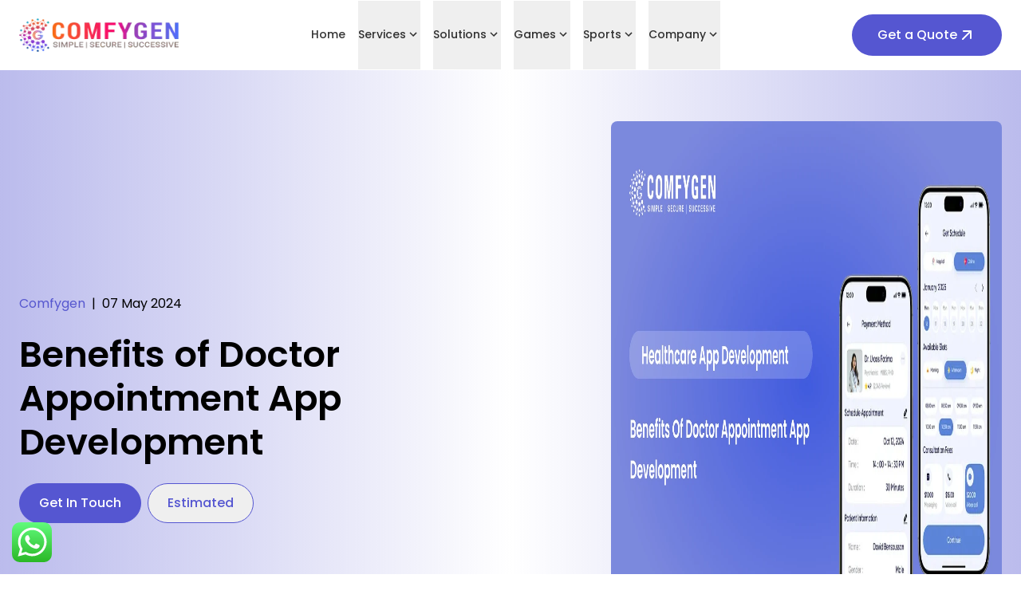

--- FILE ---
content_type: text/html; charset=UTF-8
request_url: https://www.comfygen.com/blog/benefits-of-doctor-appointment-booking-app-development/
body_size: 43416
content:
<!DOCTYPE html>
<html lang="en">

<head>
    <meta charset='utf-8'>
    <meta http-equiv='X-UA-Compatible' content='IE=edge'>
    <title>
                Benefits of Doctor Appointment App Development-
            </title>
    <meta name='viewport' content='width=device-width, initial-scale=1'>
    <!-- Favicon -->
<link rel="icon" href="https://www.comfygen.com/blog/wp-content/uploads/2024/12/cropped-favicion.webp" type="image/webp">
<link rel="shortcut icon" href="https://www.comfygen.com/blog/wp-content/uploads/2024/12/cropped-favicion.webp" type="image/webp">

<!-- Profile -->
<link rel="profile" href="https://gmpg.org/xfn/11">

<!-- Google Analytics -->
<script async src="https://www.googletagmanager.com/gtag/js?id=UA-228613134-1"></script>
<script>
    window.dataLayer = window.dataLayer || [];
    function gtag() { dataLayer.push(arguments); }
    gtag('js', new Date());
    gtag('config', 'UA-228613134-1');
</script>

<!-- Tailwind Script -->
<script src="https://www.comfygen.com/blog/wp-content/themes/blog-comfjion/talwind.js"></script>

<!-- Stylesheets -->
<link rel="stylesheet" href="https://www.comfygen.com/blog/wp-content/themes/blog-comfjion/owl.carousel.min.css" >
<link rel="stylesheet" href="https://www.comfygen.com/blog/wp-content/themes/blog-comfjion/owl.theme.default.min.css" >

<!-- Preloading Fonts -->
	<!-- Preconnect to Google Fonts domains -->
<link rel="preconnect" href="https://fonts.gstatic.com" crossorigin>
<link rel="preconnect" href="https://fonts.googleapis.com" crossorigin>

 <link
            href="https://fonts.googleapis.com/css2?family=Poppins:ital,wght@0,100;0,200;0,300;0,400;0,500;0,600;0,700;0,800;0,900;1,100;1,200;1,300;1,400;1,500;1,600;1,700;1,800;1,900&display=swap"
            rel="stylesheet">
<!-- Main Stylesheet -->
<link rel="stylesheet" href="https://www.comfygen.com/blog/wp-content/themes/blog-comfjion/style.css">

    <meta name='robots' content='index, follow, max-image-preview:large, max-snippet:-1, max-video-preview:-1' />

	<!-- This site is optimized with the Yoast SEO plugin v26.8 - https://yoast.com/product/yoast-seo-wordpress/ -->
	<meta name="description" content="Find out the benefits of doctor appointment app development. Build a doctor appointment app to streamline scheduling and improve patient satisfaction." />
	<link rel="canonical" href="https://www.comfygen.com/blog/benefits-of-doctor-appointment-booking-app-development/" />
	<meta property="og:locale" content="en_US" />
	<meta property="og:type" content="article" />
	<meta property="og:title" content="Benefits of Doctor Appointment App Development | Improve Patient Care" />
	<meta property="og:description" content="Looking to improve your clinic or hospital’s efficiency? Develop a doctor appointment app to offer seamless scheduling and better patient care. Click below to explore the benefits of doctor appointment app development!" />
	<meta property="og:url" content="https://www.comfygen.com/blog/benefits-of-doctor-appointment-booking-app-development/" />
	<meta property="article:publisher" content="https://www.facebook.com/comfygen.technologies" />
	<meta property="article:published_time" content="2024-05-07T13:20:21+00:00" />
	<meta property="article:modified_time" content="2025-07-07T08:58:52+00:00" />
	<meta property="og:image" content="https://www.comfygen.com/blog/wp-content/uploads/2025/07/benefits-of-doctor-appointment-app-development.webp" />
	<meta property="og:image:width" content="1280" />
	<meta property="og:image:height" content="720" />
	<meta property="og:image:type" content="image/webp" />
	<meta name="author" content="admin" />
	<meta name="twitter:card" content="summary_large_image" />
	<meta name="twitter:title" content="Benefits of Doctor Appointment App Development" />
	<meta name="twitter:description" content="Looking to improve your clinic or hospital’s efficiency? Develop a doctor appointment app to offer seamless scheduling and better patient care. Click below to explore the benefits of doctor appointment app development!" />
	<meta name="twitter:image" content="https://www.comfygen.com/blog/wp-content/uploads/2025/07/benefits-of-doctor-appointment-app-development.webp" />
	<meta name="twitter:creator" content="@Comfygen_Tech" />
	<meta name="twitter:site" content="@Comfygen_Tech" />
	<meta name="twitter:label1" content="Written by" />
	<meta name="twitter:data1" content="admin" />
	<meta name="twitter:label2" content="Est. reading time" />
	<meta name="twitter:data2" content="10 minutes" />
	<script type="application/ld+json" class="yoast-schema-graph">{"@context":"https://schema.org","@graph":[{"@type":"Article","@id":"https://www.comfygen.com/blog/benefits-of-doctor-appointment-booking-app-development/#article","isPartOf":{"@id":"https://www.comfygen.com/blog/benefits-of-doctor-appointment-booking-app-development/"},"author":{"name":"admin","@id":"https://www.comfygen.com/blog/#/schema/person/376fbdaaa888ddb419f4ab5504ffc73f"},"headline":"Benefits of Doctor Appointment App Development","datePublished":"2024-05-07T13:20:21+00:00","dateModified":"2025-07-07T08:58:52+00:00","mainEntityOfPage":{"@id":"https://www.comfygen.com/blog/benefits-of-doctor-appointment-booking-app-development/"},"wordCount":2146,"commentCount":0,"publisher":{"@id":"https://www.comfygen.com/blog/#organization"},"image":{"@id":"https://www.comfygen.com/blog/benefits-of-doctor-appointment-booking-app-development/#primaryimage"},"thumbnailUrl":"https://www.comfygen.com/blog/wp-content/uploads/2025/07/benefits-of-doctor-appointment-app-development.webp","keywords":["Benefits of Doctor Appointment App Development","Doctor Appointment App Development","Doctor Appointment Booking App","Doctor booking app development"],"articleSection":["Doctor Appointment App Development"],"inLanguage":"en-US","potentialAction":[{"@type":"CommentAction","name":"Comment","target":["https://www.comfygen.com/blog/benefits-of-doctor-appointment-booking-app-development/#respond"]}]},{"@type":"WebPage","@id":"https://www.comfygen.com/blog/benefits-of-doctor-appointment-booking-app-development/","url":"https://www.comfygen.com/blog/benefits-of-doctor-appointment-booking-app-development/","name":"Benefits of Doctor Appointment App Development","isPartOf":{"@id":"https://www.comfygen.com/blog/#website"},"primaryImageOfPage":{"@id":"https://www.comfygen.com/blog/benefits-of-doctor-appointment-booking-app-development/#primaryimage"},"image":{"@id":"https://www.comfygen.com/blog/benefits-of-doctor-appointment-booking-app-development/#primaryimage"},"thumbnailUrl":"https://www.comfygen.com/blog/wp-content/uploads/2025/07/benefits-of-doctor-appointment-app-development.webp","datePublished":"2024-05-07T13:20:21+00:00","dateModified":"2025-07-07T08:58:52+00:00","description":"Find out the benefits of doctor appointment app development. Build a doctor appointment app to streamline scheduling and improve patient satisfaction.","breadcrumb":{"@id":"https://www.comfygen.com/blog/benefits-of-doctor-appointment-booking-app-development/#breadcrumb"},"inLanguage":"en-US","potentialAction":[{"@type":"ReadAction","target":["https://www.comfygen.com/blog/benefits-of-doctor-appointment-booking-app-development/"]}]},{"@type":"ImageObject","inLanguage":"en-US","@id":"https://www.comfygen.com/blog/benefits-of-doctor-appointment-booking-app-development/#primaryimage","url":"https://www.comfygen.com/blog/wp-content/uploads/2025/07/benefits-of-doctor-appointment-app-development.webp","contentUrl":"https://www.comfygen.com/blog/wp-content/uploads/2025/07/benefits-of-doctor-appointment-app-development.webp","width":1280,"height":720,"caption":"benefits of doctor appointment app development"},{"@type":"BreadcrumbList","@id":"https://www.comfygen.com/blog/benefits-of-doctor-appointment-booking-app-development/#breadcrumb","itemListElement":[{"@type":"ListItem","position":1,"name":"Home","item":"https://www.comfygen.com/blog/"},{"@type":"ListItem","position":2,"name":"Benefits of Doctor Appointment App Development"}]},{"@type":"WebSite","@id":"https://www.comfygen.com/blog/#website","url":"https://www.comfygen.com/blog/","name":"Web & Mobile App Development Company | Comfygen Technologies","description":"Innovating the Future with AI, Blockchain &amp; Mobile Solutions","publisher":{"@id":"https://www.comfygen.com/blog/#organization"},"potentialAction":[{"@type":"SearchAction","target":{"@type":"EntryPoint","urlTemplate":"https://www.comfygen.com/blog/?s={search_term_string}"},"query-input":{"@type":"PropertyValueSpecification","valueRequired":true,"valueName":"search_term_string"}}],"inLanguage":"en-US"},{"@type":"Organization","@id":"https://www.comfygen.com/blog/#organization","name":"Web & Mobile App Development Company | Comfygen Technologies","url":"https://www.comfygen.com/blog/","logo":{"@type":"ImageObject","inLanguage":"en-US","@id":"https://www.comfygen.com/blog/#/schema/logo/image/","url":"https://www.comfygen.com/blog/wp-content/uploads/2023/08/www.comfygen.com-5.jpg","contentUrl":"https://www.comfygen.com/blog/wp-content/uploads/2023/08/www.comfygen.com-5.jpg","width":300,"height":250,"caption":"Web & Mobile App Development Company | Comfygen Technologies"},"image":{"@id":"https://www.comfygen.com/blog/#/schema/logo/image/"},"sameAs":["https://www.facebook.com/comfygen.technologies","https://x.com/Comfygen_Tech","https://www.linkedin.com/company/comfygen-technologies/","https://www.instagram.com/comfygen_technologies/"]},{"@type":"Person","@id":"https://www.comfygen.com/blog/#/schema/person/376fbdaaa888ddb419f4ab5504ffc73f","name":"admin","image":{"@type":"ImageObject","inLanguage":"en-US","@id":"https://www.comfygen.com/blog/#/schema/person/image/","url":"https://secure.gravatar.com/avatar/ecb03163c979076fd771a265ee0c60be9f36f5c832f3e9f574ae3c8ca267afef?s=96&d=mm&r=g","contentUrl":"https://secure.gravatar.com/avatar/ecb03163c979076fd771a265ee0c60be9f36f5c832f3e9f574ae3c8ca267afef?s=96&d=mm&r=g","caption":"admin"},"sameAs":["https://www.comfygen.com/blog"],"url":"https://www.comfygen.com/blog/author/admin/"}]}</script>
	<!-- / Yoast SEO plugin. -->


<link rel='dns-prefetch' href='//www.comfygen.com' />
<link rel="alternate" type="application/rss+xml" title=" &raquo; Benefits of Doctor Appointment App Development Comments Feed" href="https://www.comfygen.com/blog/benefits-of-doctor-appointment-booking-app-development/feed/" />
<style id='wp-img-auto-sizes-contain-inline-css' type='text/css'>
img:is([sizes=auto i],[sizes^="auto," i]){contain-intrinsic-size:3000px 1500px}
/*# sourceURL=wp-img-auto-sizes-contain-inline-css */
</style>
<link rel='stylesheet' id='ht_ctc_main_css-css' href='https://www.comfygen.com/blog/wp-content/plugins/click-to-chat-for-whatsapp/new/inc/assets/css/main.css?ver=4.36' type='text/css' media='all' />
<style id='wp-emoji-styles-inline-css' type='text/css'>

	img.wp-smiley, img.emoji {
		display: inline !important;
		border: none !important;
		box-shadow: none !important;
		height: 1em !important;
		width: 1em !important;
		margin: 0 0.07em !important;
		vertical-align: -0.1em !important;
		background: none !important;
		padding: 0 !important;
	}
/*# sourceURL=wp-emoji-styles-inline-css */
</style>
<style id='wp-block-library-inline-css' type='text/css'>
:root{--wp-block-synced-color:#7a00df;--wp-block-synced-color--rgb:122,0,223;--wp-bound-block-color:var(--wp-block-synced-color);--wp-editor-canvas-background:#ddd;--wp-admin-theme-color:#007cba;--wp-admin-theme-color--rgb:0,124,186;--wp-admin-theme-color-darker-10:#006ba1;--wp-admin-theme-color-darker-10--rgb:0,107,160.5;--wp-admin-theme-color-darker-20:#005a87;--wp-admin-theme-color-darker-20--rgb:0,90,135;--wp-admin-border-width-focus:2px}@media (min-resolution:192dpi){:root{--wp-admin-border-width-focus:1.5px}}.wp-element-button{cursor:pointer}:root .has-very-light-gray-background-color{background-color:#eee}:root .has-very-dark-gray-background-color{background-color:#313131}:root .has-very-light-gray-color{color:#eee}:root .has-very-dark-gray-color{color:#313131}:root .has-vivid-green-cyan-to-vivid-cyan-blue-gradient-background{background:linear-gradient(135deg,#00d084,#0693e3)}:root .has-purple-crush-gradient-background{background:linear-gradient(135deg,#34e2e4,#4721fb 50%,#ab1dfe)}:root .has-hazy-dawn-gradient-background{background:linear-gradient(135deg,#faaca8,#dad0ec)}:root .has-subdued-olive-gradient-background{background:linear-gradient(135deg,#fafae1,#67a671)}:root .has-atomic-cream-gradient-background{background:linear-gradient(135deg,#fdd79a,#004a59)}:root .has-nightshade-gradient-background{background:linear-gradient(135deg,#330968,#31cdcf)}:root .has-midnight-gradient-background{background:linear-gradient(135deg,#020381,#2874fc)}:root{--wp--preset--font-size--normal:16px;--wp--preset--font-size--huge:42px}.has-regular-font-size{font-size:1em}.has-larger-font-size{font-size:2.625em}.has-normal-font-size{font-size:var(--wp--preset--font-size--normal)}.has-huge-font-size{font-size:var(--wp--preset--font-size--huge)}.has-text-align-center{text-align:center}.has-text-align-left{text-align:left}.has-text-align-right{text-align:right}.has-fit-text{white-space:nowrap!important}#end-resizable-editor-section{display:none}.aligncenter{clear:both}.items-justified-left{justify-content:flex-start}.items-justified-center{justify-content:center}.items-justified-right{justify-content:flex-end}.items-justified-space-between{justify-content:space-between}.screen-reader-text{border:0;clip-path:inset(50%);height:1px;margin:-1px;overflow:hidden;padding:0;position:absolute;width:1px;word-wrap:normal!important}.screen-reader-text:focus{background-color:#ddd;clip-path:none;color:#444;display:block;font-size:1em;height:auto;left:5px;line-height:normal;padding:15px 23px 14px;text-decoration:none;top:5px;width:auto;z-index:100000}html :where(.has-border-color){border-style:solid}html :where([style*=border-top-color]){border-top-style:solid}html :where([style*=border-right-color]){border-right-style:solid}html :where([style*=border-bottom-color]){border-bottom-style:solid}html :where([style*=border-left-color]){border-left-style:solid}html :where([style*=border-width]){border-style:solid}html :where([style*=border-top-width]){border-top-style:solid}html :where([style*=border-right-width]){border-right-style:solid}html :where([style*=border-bottom-width]){border-bottom-style:solid}html :where([style*=border-left-width]){border-left-style:solid}html :where(img[class*=wp-image-]){height:auto;max-width:100%}:where(figure){margin:0 0 1em}html :where(.is-position-sticky){--wp-admin--admin-bar--position-offset:var(--wp-admin--admin-bar--height,0px)}@media screen and (max-width:600px){html :where(.is-position-sticky){--wp-admin--admin-bar--position-offset:0px}}

/*# sourceURL=wp-block-library-inline-css */
</style><style id='wp-block-heading-inline-css' type='text/css'>
h1:where(.wp-block-heading).has-background,h2:where(.wp-block-heading).has-background,h3:where(.wp-block-heading).has-background,h4:where(.wp-block-heading).has-background,h5:where(.wp-block-heading).has-background,h6:where(.wp-block-heading).has-background{padding:1.25em 2.375em}h1.has-text-align-left[style*=writing-mode]:where([style*=vertical-lr]),h1.has-text-align-right[style*=writing-mode]:where([style*=vertical-rl]),h2.has-text-align-left[style*=writing-mode]:where([style*=vertical-lr]),h2.has-text-align-right[style*=writing-mode]:where([style*=vertical-rl]),h3.has-text-align-left[style*=writing-mode]:where([style*=vertical-lr]),h3.has-text-align-right[style*=writing-mode]:where([style*=vertical-rl]),h4.has-text-align-left[style*=writing-mode]:where([style*=vertical-lr]),h4.has-text-align-right[style*=writing-mode]:where([style*=vertical-rl]),h5.has-text-align-left[style*=writing-mode]:where([style*=vertical-lr]),h5.has-text-align-right[style*=writing-mode]:where([style*=vertical-rl]),h6.has-text-align-left[style*=writing-mode]:where([style*=vertical-lr]),h6.has-text-align-right[style*=writing-mode]:where([style*=vertical-rl]){rotate:180deg}
/*# sourceURL=https://www.comfygen.com/blog/wp-includes/blocks/heading/style.min.css */
</style>
<style id='wp-block-paragraph-inline-css' type='text/css'>
.is-small-text{font-size:.875em}.is-regular-text{font-size:1em}.is-large-text{font-size:2.25em}.is-larger-text{font-size:3em}.has-drop-cap:not(:focus):first-letter{float:left;font-size:8.4em;font-style:normal;font-weight:100;line-height:.68;margin:.05em .1em 0 0;text-transform:uppercase}body.rtl .has-drop-cap:not(:focus):first-letter{float:none;margin-left:.1em}p.has-drop-cap.has-background{overflow:hidden}:root :where(p.has-background){padding:1.25em 2.375em}:where(p.has-text-color:not(.has-link-color)) a{color:inherit}p.has-text-align-left[style*="writing-mode:vertical-lr"],p.has-text-align-right[style*="writing-mode:vertical-rl"]{rotate:180deg}
/*# sourceURL=https://www.comfygen.com/blog/wp-includes/blocks/paragraph/style.min.css */
</style>
<style id='global-styles-inline-css' type='text/css'>
:root{--wp--preset--aspect-ratio--square: 1;--wp--preset--aspect-ratio--4-3: 4/3;--wp--preset--aspect-ratio--3-4: 3/4;--wp--preset--aspect-ratio--3-2: 3/2;--wp--preset--aspect-ratio--2-3: 2/3;--wp--preset--aspect-ratio--16-9: 16/9;--wp--preset--aspect-ratio--9-16: 9/16;--wp--preset--color--black: #000000;--wp--preset--color--cyan-bluish-gray: #abb8c3;--wp--preset--color--white: #ffffff;--wp--preset--color--pale-pink: #f78da7;--wp--preset--color--vivid-red: #cf2e2e;--wp--preset--color--luminous-vivid-orange: #ff6900;--wp--preset--color--luminous-vivid-amber: #fcb900;--wp--preset--color--light-green-cyan: #7bdcb5;--wp--preset--color--vivid-green-cyan: #00d084;--wp--preset--color--pale-cyan-blue: #8ed1fc;--wp--preset--color--vivid-cyan-blue: #0693e3;--wp--preset--color--vivid-purple: #9b51e0;--wp--preset--gradient--vivid-cyan-blue-to-vivid-purple: linear-gradient(135deg,rgb(6,147,227) 0%,rgb(155,81,224) 100%);--wp--preset--gradient--light-green-cyan-to-vivid-green-cyan: linear-gradient(135deg,rgb(122,220,180) 0%,rgb(0,208,130) 100%);--wp--preset--gradient--luminous-vivid-amber-to-luminous-vivid-orange: linear-gradient(135deg,rgb(252,185,0) 0%,rgb(255,105,0) 100%);--wp--preset--gradient--luminous-vivid-orange-to-vivid-red: linear-gradient(135deg,rgb(255,105,0) 0%,rgb(207,46,46) 100%);--wp--preset--gradient--very-light-gray-to-cyan-bluish-gray: linear-gradient(135deg,rgb(238,238,238) 0%,rgb(169,184,195) 100%);--wp--preset--gradient--cool-to-warm-spectrum: linear-gradient(135deg,rgb(74,234,220) 0%,rgb(151,120,209) 20%,rgb(207,42,186) 40%,rgb(238,44,130) 60%,rgb(251,105,98) 80%,rgb(254,248,76) 100%);--wp--preset--gradient--blush-light-purple: linear-gradient(135deg,rgb(255,206,236) 0%,rgb(152,150,240) 100%);--wp--preset--gradient--blush-bordeaux: linear-gradient(135deg,rgb(254,205,165) 0%,rgb(254,45,45) 50%,rgb(107,0,62) 100%);--wp--preset--gradient--luminous-dusk: linear-gradient(135deg,rgb(255,203,112) 0%,rgb(199,81,192) 50%,rgb(65,88,208) 100%);--wp--preset--gradient--pale-ocean: linear-gradient(135deg,rgb(255,245,203) 0%,rgb(182,227,212) 50%,rgb(51,167,181) 100%);--wp--preset--gradient--electric-grass: linear-gradient(135deg,rgb(202,248,128) 0%,rgb(113,206,126) 100%);--wp--preset--gradient--midnight: linear-gradient(135deg,rgb(2,3,129) 0%,rgb(40,116,252) 100%);--wp--preset--font-size--small: 13px;--wp--preset--font-size--medium: 20px;--wp--preset--font-size--large: 36px;--wp--preset--font-size--x-large: 42px;--wp--preset--spacing--20: 0.44rem;--wp--preset--spacing--30: 0.67rem;--wp--preset--spacing--40: 1rem;--wp--preset--spacing--50: 1.5rem;--wp--preset--spacing--60: 2.25rem;--wp--preset--spacing--70: 3.38rem;--wp--preset--spacing--80: 5.06rem;--wp--preset--shadow--natural: 6px 6px 9px rgba(0, 0, 0, 0.2);--wp--preset--shadow--deep: 12px 12px 50px rgba(0, 0, 0, 0.4);--wp--preset--shadow--sharp: 6px 6px 0px rgba(0, 0, 0, 0.2);--wp--preset--shadow--outlined: 6px 6px 0px -3px rgb(255, 255, 255), 6px 6px rgb(0, 0, 0);--wp--preset--shadow--crisp: 6px 6px 0px rgb(0, 0, 0);}:where(.is-layout-flex){gap: 0.5em;}:where(.is-layout-grid){gap: 0.5em;}body .is-layout-flex{display: flex;}.is-layout-flex{flex-wrap: wrap;align-items: center;}.is-layout-flex > :is(*, div){margin: 0;}body .is-layout-grid{display: grid;}.is-layout-grid > :is(*, div){margin: 0;}:where(.wp-block-columns.is-layout-flex){gap: 2em;}:where(.wp-block-columns.is-layout-grid){gap: 2em;}:where(.wp-block-post-template.is-layout-flex){gap: 1.25em;}:where(.wp-block-post-template.is-layout-grid){gap: 1.25em;}.has-black-color{color: var(--wp--preset--color--black) !important;}.has-cyan-bluish-gray-color{color: var(--wp--preset--color--cyan-bluish-gray) !important;}.has-white-color{color: var(--wp--preset--color--white) !important;}.has-pale-pink-color{color: var(--wp--preset--color--pale-pink) !important;}.has-vivid-red-color{color: var(--wp--preset--color--vivid-red) !important;}.has-luminous-vivid-orange-color{color: var(--wp--preset--color--luminous-vivid-orange) !important;}.has-luminous-vivid-amber-color{color: var(--wp--preset--color--luminous-vivid-amber) !important;}.has-light-green-cyan-color{color: var(--wp--preset--color--light-green-cyan) !important;}.has-vivid-green-cyan-color{color: var(--wp--preset--color--vivid-green-cyan) !important;}.has-pale-cyan-blue-color{color: var(--wp--preset--color--pale-cyan-blue) !important;}.has-vivid-cyan-blue-color{color: var(--wp--preset--color--vivid-cyan-blue) !important;}.has-vivid-purple-color{color: var(--wp--preset--color--vivid-purple) !important;}.has-black-background-color{background-color: var(--wp--preset--color--black) !important;}.has-cyan-bluish-gray-background-color{background-color: var(--wp--preset--color--cyan-bluish-gray) !important;}.has-white-background-color{background-color: var(--wp--preset--color--white) !important;}.has-pale-pink-background-color{background-color: var(--wp--preset--color--pale-pink) !important;}.has-vivid-red-background-color{background-color: var(--wp--preset--color--vivid-red) !important;}.has-luminous-vivid-orange-background-color{background-color: var(--wp--preset--color--luminous-vivid-orange) !important;}.has-luminous-vivid-amber-background-color{background-color: var(--wp--preset--color--luminous-vivid-amber) !important;}.has-light-green-cyan-background-color{background-color: var(--wp--preset--color--light-green-cyan) !important;}.has-vivid-green-cyan-background-color{background-color: var(--wp--preset--color--vivid-green-cyan) !important;}.has-pale-cyan-blue-background-color{background-color: var(--wp--preset--color--pale-cyan-blue) !important;}.has-vivid-cyan-blue-background-color{background-color: var(--wp--preset--color--vivid-cyan-blue) !important;}.has-vivid-purple-background-color{background-color: var(--wp--preset--color--vivid-purple) !important;}.has-black-border-color{border-color: var(--wp--preset--color--black) !important;}.has-cyan-bluish-gray-border-color{border-color: var(--wp--preset--color--cyan-bluish-gray) !important;}.has-white-border-color{border-color: var(--wp--preset--color--white) !important;}.has-pale-pink-border-color{border-color: var(--wp--preset--color--pale-pink) !important;}.has-vivid-red-border-color{border-color: var(--wp--preset--color--vivid-red) !important;}.has-luminous-vivid-orange-border-color{border-color: var(--wp--preset--color--luminous-vivid-orange) !important;}.has-luminous-vivid-amber-border-color{border-color: var(--wp--preset--color--luminous-vivid-amber) !important;}.has-light-green-cyan-border-color{border-color: var(--wp--preset--color--light-green-cyan) !important;}.has-vivid-green-cyan-border-color{border-color: var(--wp--preset--color--vivid-green-cyan) !important;}.has-pale-cyan-blue-border-color{border-color: var(--wp--preset--color--pale-cyan-blue) !important;}.has-vivid-cyan-blue-border-color{border-color: var(--wp--preset--color--vivid-cyan-blue) !important;}.has-vivid-purple-border-color{border-color: var(--wp--preset--color--vivid-purple) !important;}.has-vivid-cyan-blue-to-vivid-purple-gradient-background{background: var(--wp--preset--gradient--vivid-cyan-blue-to-vivid-purple) !important;}.has-light-green-cyan-to-vivid-green-cyan-gradient-background{background: var(--wp--preset--gradient--light-green-cyan-to-vivid-green-cyan) !important;}.has-luminous-vivid-amber-to-luminous-vivid-orange-gradient-background{background: var(--wp--preset--gradient--luminous-vivid-amber-to-luminous-vivid-orange) !important;}.has-luminous-vivid-orange-to-vivid-red-gradient-background{background: var(--wp--preset--gradient--luminous-vivid-orange-to-vivid-red) !important;}.has-very-light-gray-to-cyan-bluish-gray-gradient-background{background: var(--wp--preset--gradient--very-light-gray-to-cyan-bluish-gray) !important;}.has-cool-to-warm-spectrum-gradient-background{background: var(--wp--preset--gradient--cool-to-warm-spectrum) !important;}.has-blush-light-purple-gradient-background{background: var(--wp--preset--gradient--blush-light-purple) !important;}.has-blush-bordeaux-gradient-background{background: var(--wp--preset--gradient--blush-bordeaux) !important;}.has-luminous-dusk-gradient-background{background: var(--wp--preset--gradient--luminous-dusk) !important;}.has-pale-ocean-gradient-background{background: var(--wp--preset--gradient--pale-ocean) !important;}.has-electric-grass-gradient-background{background: var(--wp--preset--gradient--electric-grass) !important;}.has-midnight-gradient-background{background: var(--wp--preset--gradient--midnight) !important;}.has-small-font-size{font-size: var(--wp--preset--font-size--small) !important;}.has-medium-font-size{font-size: var(--wp--preset--font-size--medium) !important;}.has-large-font-size{font-size: var(--wp--preset--font-size--large) !important;}.has-x-large-font-size{font-size: var(--wp--preset--font-size--x-large) !important;}
/*# sourceURL=global-styles-inline-css */
</style>

<style id='classic-theme-styles-inline-css' type='text/css'>
/*! This file is auto-generated */
.wp-block-button__link{color:#fff;background-color:#32373c;border-radius:9999px;box-shadow:none;text-decoration:none;padding:calc(.667em + 2px) calc(1.333em + 2px);font-size:1.125em}.wp-block-file__button{background:#32373c;color:#fff;text-decoration:none}
/*# sourceURL=/wp-includes/css/classic-themes.min.css */
</style>
<link rel='stylesheet' id='faq-schema-ultimate-css' href='https://www.comfygen.com/blog/wp-content/plugins/faq-schema-ultimate/public/css/faq-schema-ultimate-public.css?ver=1.0.1' type='text/css' media='all' />
<link rel='stylesheet' id='nice-select-css-css' href='https://www.comfygen.com/blog/wp-content/plugins/nice-select-for-wp/inc/../assets/css/nice-select.css?ver=1.0' type='text/css' media='all' />
<link rel='stylesheet' id='searchandfilter-css' href='https://www.comfygen.com/blog/wp-content/plugins/search-filter/style.css?ver=1' type='text/css' media='all' />
<link rel='stylesheet' id='ez-toc-css' href='https://www.comfygen.com/blog/wp-content/plugins/easy-table-of-contents/assets/css/screen.min.css?ver=2.0.80' type='text/css' media='all' />
<style id='ez-toc-inline-css' type='text/css'>
div#ez-toc-container .ez-toc-title {font-size: 120%;}div#ez-toc-container .ez-toc-title {font-weight: 500;}div#ez-toc-container ul li , div#ez-toc-container ul li a {font-size: 95%;}div#ez-toc-container ul li , div#ez-toc-container ul li a {font-weight: 500;}div#ez-toc-container nav ul ul li {font-size: 90%;}.ez-toc-box-title {font-weight: bold; margin-bottom: 10px; text-align: center; text-transform: uppercase; letter-spacing: 1px; color: #666; padding-bottom: 5px;position:absolute;top:-4%;left:5%;background-color: inherit;transition: top 0.3s ease;}.ez-toc-box-title.toc-closed {top:-25%;}
.ez-toc-container-direction {direction: ltr;}.ez-toc-counter ul{counter-reset: item ;}.ez-toc-counter nav ul li a::before {content: counters(item, '.', decimal) '. ';display: inline-block;counter-increment: item;flex-grow: 0;flex-shrink: 0;margin-right: .2em; float: left; }.ez-toc-widget-direction {direction: ltr;}.ez-toc-widget-container ul{counter-reset: item ;}.ez-toc-widget-container nav ul li a::before {content: counters(item, '.', decimal) '. ';display: inline-block;counter-increment: item;flex-grow: 0;flex-shrink: 0;margin-right: .2em; float: left; }
/*# sourceURL=ez-toc-inline-css */
</style>
<script type="text/javascript" src="https://www.comfygen.com/blog/wp-includes/js/jquery/jquery.min.js?ver=3.7.1" id="jquery-core-js"></script>
<script type="text/javascript" src="https://www.comfygen.com/blog/wp-includes/js/jquery/jquery-migrate.min.js?ver=3.4.1" id="jquery-migrate-js"></script>
<script type="text/javascript" src="https://www.comfygen.com/blog/wp-content/plugins/faq-schema-ultimate/public/js/faq-schema-ultimate-public.js?ver=1.0.1" id="faq-schema-ultimate-js"></script>
<link rel="https://api.w.org/" href="https://www.comfygen.com/blog/wp-json/" /><link rel="alternate" title="JSON" type="application/json" href="https://www.comfygen.com/blog/wp-json/wp/v2/posts/3635" /><link rel="EditURI" type="application/rsd+xml" title="RSD" href="https://www.comfygen.com/blog/xmlrpc.php?rsd" />
<meta name="generator" content="WordPress 6.9" />
<link rel='shortlink' href='https://www.comfygen.com/blog/?p=3635' />
<link rel="icon" href="https://www.comfygen.com/blog/wp-content/uploads/2024/12/cropped-favicion-32x32.webp" sizes="32x32" />
<link rel="icon" href="https://www.comfygen.com/blog/wp-content/uploads/2024/12/cropped-favicion-192x192.webp" sizes="192x192" />
<link rel="apple-touch-icon" href="https://www.comfygen.com/blog/wp-content/uploads/2024/12/cropped-favicion-180x180.webp" />
<meta name="msapplication-TileImage" content="https://www.comfygen.com/blog/wp-content/uploads/2024/12/cropped-favicion-270x270.webp" />

    <style>
        .grid-height {
            min-height: 560px;
        }

        .cat-derop {
            display: block !important;
        }

        .content-area h1 {
            font-size: 32px !important;
        }

        .content-area h2 {
            font-size: 24px !important;
        }

        .content-area h3 {
            font-size: 18.72px !important;
        }

        .content-area h4 {
            font-size: 16px !important;
        }

        .content-area h5 {
            font-size: 24px !important;
        }

        .content-area h6 {
            font-size: 10.72px !important;
        }

        .content-area li {
            position: relative;
            padding-left: 20px;
            margin-bottom: 10px;
        }
		
		.content-area h3.wp-block-heading{
			margin-top: 20px;
		}

        .content-area li:after {
            content: "";
            display: inline-block;
            position: absolute;
            top: 8px;
            left: 0px;
            width: 6px;
            height: 6px;
            border-radius: 50%;
            background: #5556d1;
        }

        strong a {
            font-weight: 500 !important;
        }
		table{
			width: 100%!important;
			margin-bottom: 10px;
		}
		 
        table tr:nth-child(even) {
            background-color: #f6f6f6;
        }

        table th {
            padding: 5px!important;
			border: 1px solid #d3d3d3 !important;
        }

        table td {
			padding: 5px!important;
            border: 1px solid #d3d3d3 !important;
        }

        table thead {
            border: 1px solid #d3d3d3 !important;
            background-color: #f6f6f6;
        }

        .popup-model .bg-gf {
            background: #f5f5f5;
            border: 1px solid #ccc;
            outline: none;
            color: #000;
            font-size: 13px;
            border-radius: 6px;
        }

        .popup-model .form-group select {
            width: 30%;
            background: #f5f5f5;
            outline: none;
            padding: 10px;
            color: #000;
            font-size: 13px;
            border-radius: 6px;
        }

        #contactForm2 .bg-gf {
            background: #fff;
            border-bottom: 1px solid #ccc;
            outline: none;
            color: #000;
            font-size: 13px;
            border-radius: 0px;
        }

        #contactForm2 .form-group select {
            width: 30%;
            background: #fff;
            outline: none;
            padding: 10px;
            color: #000;
            font-size: 13px;
            border-radius: 6px;
        }

        .over-menu {
            position: relative;
        }

        .submenu {
            position: absolute;
            left: 109%;
            top: 0px;
            display: none;
            z-index: 9999;
        }

        li.active {
            background-color: rgb(85 86 209 / 0.1);
        }
		
		.main-menu.active{
			background: #eeeefa;
		}
		.main-menus.actives{
			background: #eeeefa!important;
		}

        .active .submenu {
            display: block;
        }
		
		 li.actives {
            background-color: rgb(85 86 209 / 0.1);
        }
		
		.actives .submenu {
            display: block;
        }

        .details p[style*="padding-left: 40px;"] {
            padding-left: 20px !important;
        }



        .mb-space {
            top: -10px;
            height: 390px;
            overflow-y: auto;
            overflow-x: hidden !important;
            width: 100%;
        }

        .mb-space li {
            display: block;
        }

        .mb-space li a {
            display: block;
        }

        .mb-space::-webkit-scrollbar {
            width: 4px;
            /* Set the width of the scrollbar */
            height: 12px;
            /* Set the height of the horizontal scrollbar */
        }

        .mb-space::-webkit-scrollbar-track {
            background: #fff;
            /* Track background color */
        }

        .mb-space::-webkit-scrollbar-thumb {
            background-color: #5556d1;
            /* Thumb color */
            border-radius: 3px;
            /* Optional: Round the corners */
            border: 4px solid #5556d1;
            /* Border width and color for the thumb */
        }

        .mb-space::-webkit-scrollbar-thumb:hover {
            background-color: #555;
            /* Thumb color on hover */
        }
		
		.cto-mas{
			display: flex;
			padding: 20px;
			border-radius: 10px;
			border: 1px solid #ccc;
			align-items: center;
		}
		.cto-mas .image{
			margin-right: 15px;
		}
		
		.cto-mas .image img{
			border-radius: 10px;
			width: 500px;
		}
		.cto-details h3{
			font-weight: 700;
			color: #000;
			font-size: 24px;
			margin-bottom: 10px;
		}
		
		.cto-details p{
			line-height: 30px;
			text-align: justify;
			font-size: 16px;
		}
		.linkdin-link{
			margin-top: 15px;
		}
		.linkdin-link a{
			border: 1px solid #0a66c2;
			padding: 10px 25px;
			border-radius: 25px;
			font-size: 15px;
			color: #0a66c2;
			display: inline-block;
		}
		
		.linkdin-link svg{
			font-size: 15px;
			color: #0a66c2;
			fill: #0a66c2;
			display: inline;
			margin-left: 10px;
		}
           
		@media only screen and (max-width: 1400px) {
			#contactForm2 .form-group select{
				width: 50%!important;
			}
		}

        @media only screen and (max-width: 1290px) {
            .grid-height {
                min-height: 500px;
            }
        }

        @media only screen and (max-width: 1450px) {
            .grid-height {
                min-height: 505px;
            }
        }

        @media only screen and (max-width: 600px) {
			
			.cto-mas{
				display: block;
			}
			
			.cto-mas .image{
				margin-right: 0px;
				margin-bottom: 15px;
			}
			
			.cto-mas .image img{
				width: 100%;
			}

            .popup-model .bg-gf {
                display: inline-table !important;
                width: 100%;
            }

            .popup-model .bg-gf input {
                width: 70% !important;
            }

            #contactForm2 .bg-gf {
                display: inline-table !important;
                width: 100%;
            }

            #contactForm2 .bg-gf input {
                width: 70% !important;
            }

            .cat-derop {
                display: none !important;
            }
			#contactForm2 .form-group select{
				width: 30%!important;
			}
        }
    </style>

</head>

<body class="wp-singular post-template-default single single-post postid-3635 single-format-standard wp-custom-logo wp-theme-blog-comfjion" id="scroll-container">

    <!-- header -->
    <div class="sticky top-0 w-full bg-white z-50 ">
        <nav class="flex items-center justify-between py-0 relative xl:container 2xl:px-0 md:px-6 px-4 w-full mx-auto ">
            <div><a class="relative flex items-center flex-shrink-0 text-white" href="/">
                    <img alt="comfygen-logo" width="200" height="41" decoding="async" data-nimg="1"
                        src="https://www.comfygen.com/svg/comfygen-logo.svg" style="color: transparent;" alt="logo"></a>
            </div>
            <div>
                <div
                    class="flex items-center p-2 m-2 my-4 rounded cursor-pointer bg-slate-100 text-slate-600 xl:hidden menu-toggle">
                    <svg stroke="currentColor" fill="currentColor" stroke-width="0" viewBox="0 0 24 24" height="26"
                        width="26" xmlns="http://www.w3.org/2000/svg">
                        <path fill="none" d="M0 0h24v24H0z"></path>
                        <path d="M3 18h18v-2H3v2zm0-5h18v-2H3v2zm0-7v2h18V6H3z"></path>
                    </svg>
                </div>
                <div class="xl:flex hidden xl:w-auto w-full items-center text-white px-6 ">
                    <div
                        class="block space-x-4 text-sm font-medium 2xl:space-x-4 lg:flex lg:items-center lg:space-y-0 lg:p-0">
                        <div><a href="https://www.comfygen.com/blog/"><span
                                    class="relative block text-sm leading-none transition duration-300 border-b-2 border-transparent cursor-pointer py-9 hover:text-black/100 text-black/80 ">Home</span></a>
                        </div>
                        <div class=" group "><button
                                class="inline-flex items-center py-8 text-sm border-b-2 border-transparent hover:text-black/100 text-black/80"><span
                                    class=" font-medium ">Services</span><svg stroke="currentColor" fill="currentColor"
                                    stroke-width="0" viewBox="0 0 24 24" class="hover:text-black/100 text-black/80"
                                    height="18" width="18" xmlns="http://www.w3.org/2000/svg">
                                    <path fill="none" d="M0 0h24v24H0V0z"></path>
                                    <path d="M7.41 8.59L12 13.17l4.59-4.58L18 10l-6 6-6-6 1.41-1.41z"></path>
                                </svg></button>
                            <div
                                class="z-50 relative lg:pt-0 pt-2 mt-[10px] lg:bg-white rounded-2xl bg-transparent capitalize text-gray-700 lg:absolute top-20  lg:drop-shadow-xl lg:border whitespace-nowrap  left-0  transform hidden group-hover:block   transition duration-200 ease-in-out origin-top w-full">
                                <div class="2xl:p-10 p-5 mx-auto text-sm h-full">
                                    <div class="grid grid-cols-3 2xl:gap-10 gap-[1rem]">
                                        <div class="">
                                            <div class="over-menu">
                                                <div
                                                    class="flex items-start gap-2  p-2 py-3 rounded-md cursor-pointer main-menu active">
                                                    <img width="40" height="40"
                                                        src="https://www.comfygen.com/image/mobile-app-development-header-icon.svg"
                                                        alt="mobile-app-development-header-icon" class="w-10"
                                                        alt="development">
                                                    <div class="space-y-2">
                                                        <p
                                                            class="2xl:text-lg xl:text-base font-medium  cursor-pointer text-[#212121]">
                                                            Mobile App Development</p><span
                                                            class="text-[#212121]/80 text-sm font-normal ">Innovative
                                                            Solutions for Every Platform</span>
                                                    </div>
                                                    <div class="space-y-10 submenu">
                                                        <div>
                                                            <div class="text-sm font-medium space-y-2"><a
                                                                    class="py-1.5 block text-black/80 hover:text-[#5556D1] whitespace-nowrap transition duration-200 transform hover:translate-x-4"
                                                                    href="https://www.comfygen.com/mobile-app-development">Mobile
                                                                    App Development</a><a
                                                                    class="py-1.5 block text-black/80 hover:text-[#5556D1] whitespace-nowrap transition duration-200 transform hover:translate-x-4"
                                                                    href="https://www.comfygen.com/ca/application-consulting-services">Application
                                                                    Consulting Service</a><a
                                                                    class="py-1.5 block text-black/80 hover:text-[#5556D1] whitespace-nowrap transition duration-200 transform hover:translate-x-4"
                                                                    href="https://www.comfygen.com/hybrid-mobile-app-development">Hybrid
                                                                    Mobile App
                                                                    Development</a><a
                                                                    class="py-1.5 block text-black/80 hover:text-[#5556D1] whitespace-nowrap transition duration-200 transform hover:translate-x-4"
                                                                    href="https://www.comfygen.com/ios-app-development">IOS
                                                                    App Development</a><a
                                                                    class="py-1.5 block text-black/80 hover:text-[#5556D1] whitespace-nowrap transition duration-200 transform hover:translate-x-4"
                                                                    href="https://www.comfygen.com/android-app-development">Android
                                                                    App Development</a><a
                                                                    class="py-1.5 block text-black/80 hover:text-[#5556D1] whitespace-nowrap transition duration-200 transform hover:translate-x-4"
                                                                    href="https://www.comfygen.com/flutter-development-company">Flutter
                                                                    Development</a><a
                                                                    class="py-1.5 block text-black/80 hover:text-[#5556D1] whitespace-nowrap transition duration-200 transform hover:translate-x-4"
                                                                    href="https://www.comfygen.com/react-native-development">React
                                                                    Native Development</a><a
                                                                    class="py-1.5 block text-black/80 hover:text-[#5556D1] whitespace-nowrap transition duration-200 transform hover:translate-x-4"
                                                                    href="https://www.comfygen.com/e-commerce-app-development">E-Commerce
                                                                    App
                                                                    Development</a><a
                                                                    class="py-1.5 block text-black/80 hover:text-[#5556D1] whitespace-nowrap transition duration-200 transform hover:translate-x-4"
                                                                    href="https://www.comfygen.com/ca/startup-app-development">Startup
                                                                    App Development </a>
                                                            </div>
                                                        </div>
                                                    </div>
                                                </div>
                                                <div
                                                    class="flex items-start gap-2 hover:bg-[#5556D1]/10 p-2 py-3 rounded-md cursor-pointer main-menu">
                                                    <img width="40" height="40"
                                                        src="https://www.comfygen.com/image/blockchain-app-dev-header-icon.svg"
                                                        alt="blockchain-app-dev-header-icon.svg" class="w-10"
                                                        alt="blockchain">
                                                    <div class="space-y-4 cursor-pointer">
                                                        <p
                                                            class="2xl:text-lg xl:text-base font-medium  cursor-pointer text-[#212121]">
                                                            Blockchain App Development</p><span
                                                            class="text-[#212121]/80 text-sm font-normal">Secure
                                                            Blockchain-Based App Solutions</span>
                                                    </div>
                                                    <div class="space-y-10 submenu">
                                                        <div>
                                                            <div class="text-sm font-medium space-y-2">
                                                                <div
                                                                    class="py-1.5 text-black/80 hover:text-blue-500 whitespace-nowrap transition duration-200 transform hover:translate-x-4 ">
                                                                    <a
                                                                        href="https://www.comfygen.com/blockchain-development">Blockchain
                                                                        Development</a>
                                                                </div>
                                                                <div
                                                                    class="py-1.5 text-black/80 hover:text-blue-500 whitespace-nowrap transition duration-200 transform hover:translate-x-4 ">
                                                                    <a
                                                                        href="https://www.comfygen.com/blockchain-consulting-services">Blockchain
                                                                        Consulting Service</a>
                                                                </div>
                                                                <div
                                                                    class="py-1.5 text-black/80 hover:text-blue-500 whitespace-nowrap transition duration-200 transform hover:translate-x-4 ">
                                                                    <a
                                                                        href="https://www.comfygen.com/substrate-development-company">Substrate
                                                                        Development Company</a>
                                                                </div>
                                                                <div
                                                                    class="py-1.5 text-black/80 hover:text-blue-500 whitespace-nowrap transition duration-200 transform hover:translate-x-4 ">
                                                                    <a
                                                                        href="https://www.comfygen.com/polygon-blockchain-development">Polygon
                                                                        Blockchain Development</a>
                                                                </div>
                                                                <div
                                                                    class="py-1.5 text-black/80 hover:text-blue-500 whitespace-nowrap transition duration-200 transform hover:translate-x-4 ">
                                                                    <a
                                                                        href="https://www.comfygen.com/hyperledger-blockchain-development">Hyperledger
                                                                        Blockchain Development</a>
                                                                </div>
                                                                <div
                                                                    class="py-1.5 text-black/80 hover:text-blue-500 whitespace-nowrap transition duration-200 transform hover:translate-x-4 ">
                                                                    <a
                                                                        href="https://www.comfygen.com/multichain-blockchain-development">Multichain
                                                                        Blockchain Development</a>
                                                                </div>
                                                                <div
                                                                    class="py-1.5 text-black/80 hover:text-blue-500 whitespace-nowrap transition duration-200 transform hover:translate-x-4 ">
                                                                    <a
                                                                        href="https://www.comfygen.com/solana-blockchain-development-company">Solana
                                                                        Blockchain Development</a>
                                                                </div>
                                                                <div
                                                                    class="py-1.5 text-black/80 hover:text-blue-500 whitespace-nowrap transition duration-200 transform hover:translate-x-4 ">
                                                                    <a
                                                                        href="https://www.comfygen.com/stellar-blockchain-development-company">Stellar
                                                                        Blockchain Development</a>
                                                                </div>
                                                                <div
                                                                    class="py-1.5 text-black/80 hover:text-blue-500 whitespace-nowrap transition duration-200 transform hover:translate-x-4 ">
                                                                    <a
                                                                        href="https://www.comfygen.com/cardano-blockchain-development-company">Cardano
                                                                        Blockchain Development</a>
                                                                </div>
                                                                <div
                                                                    class="py-1.5 text-black/80 hover:text-blue-500 whitespace-nowrap transition duration-200 transform hover:translate-x-4 ">
                                                                    <a
                                                                        href="https://www.comfygen.com/ethereum-blockchain-development-company">Ethereum
                                                                        Blockchain Development</a>
                                                                </div>
                                                            </div>
                                                        </div>
                                                    </div>

                                                </div>
                                                <div
                                                    class="flex items-start gap-2 hover:bg-[#5556D1]/10 p-2 py-3 rounded-md cursor-pointer main-menu">
                                                    <img width="40" height="40"
                                                        src="https://www.comfygen.com/image/coin-and-tokens-dev-header-icon.svg"
                                                        alt="tokens">
                                                    <div class="space-y-4 cursor-pointer">
                                                        <p
                                                            class="2xl:text-lg xl:text-base font-medium  cursor-pointer text-[#212121]">
                                                            Coin And Tokens Development</p><span
                                                            class="text-[#212121]/80 text-sm font-normal"> Custom
                                                            Cryptocurrency Creation Made Easy</span>
                                                    </div>
                                                    <div class="space-y-10 submenu">
                                                        <div>
                                                            <div class="text-sm font-medium space-y-2">
                                                                <div
                                                                    class="py-1.5 text-black/80 hover:text-blue-500 whitespace-nowrap transition duration-200 transform hover:translate-x-4 ">
                                                                    <a
                                                                        href="https://www.comfygen.com/crypto-token-development-company">Crypto
                                                                        Token Development</a>
                                                                </div>
                                                                <div
                                                                    class="py-1.5 text-black/80 hover:text-blue-500 whitespace-nowrap transition duration-200 transform hover:translate-x-4 ">
                                                                    <a
                                                                        href="https://www.comfygen.com/erc20-token-development">ERC-20
                                                                        Token Development</a>
                                                                </div>
                                                                <div
                                                                    class="py-1.5 text-black/80 hover:text-blue-500 whitespace-nowrap transition duration-200 transform hover:translate-x-4 ">
                                                                    <a
                                                                        href="https://www.comfygen.com/ethereum-token-development">Ethereum
                                                                        Token Development</a>
                                                                </div>
                                                                <div
                                                                    class="py-1.5 text-black/80 hover:text-blue-500 whitespace-nowrap transition duration-200 transform hover:translate-x-4 ">
                                                                    <a
                                                                        href="https://www.comfygen.com/solana-token-development">Solana
                                                                        Token Development</a>
                                                                </div>
                                                                <div
                                                                    class="py-1.5 text-black/80 hover:text-blue-500 whitespace-nowrap transition duration-200 transform hover:translate-x-4 ">
                                                                    <a
                                                                        href="https://www.comfygen.com/tron-token-development">Tron
                                                                        Token Development</a>
                                                                </div>
                                                                <div
                                                                    class="py-1.5 text-black/80 hover:text-blue-500 whitespace-nowrap transition duration-200 transform hover:translate-x-4 ">
                                                                    <a
                                                                        href="https://www.comfygen.com/nft-token-development-company">NFT
                                                                        Token Development</a>
                                                                </div>
                                                                <div
                                                                    class="py-1.5 text-black/80 hover:text-blue-500 whitespace-nowrap transition duration-200 transform hover:translate-x-4 ">
                                                                    <a
                                                                        href="https://www.comfygen.com/altcoin-development-services">Altcoin
                                                                        Development Services</a>
                                                                </div>
                                                            </div>
                                                        </div>
                                                    </div>
                                                </div>
                                                <div
                                                    class="flex items-start gap-2 hover:bg-[#5556D1]/10 p-2 py-3 rounded-md cursor-pointer main-menu">
                                                    <img width="40" height="40"
                                                        src="https://www.comfygen.com/image/healthcare-app-dev-header-icon.svg"
                                                        alt="healthcare">
                                                    <div class="space-y-4 cursor-pointer">
                                                        <p
                                                            class="2xl:text-lg xl:text-base font-medium  cursor-pointer text-[#212121]">
                                                            Healthcare App Development</p><span
                                                            class=" text-[#212121]/80 text-sm font-normal">Transforming
                                                            Healthcare with Smart Apps </span>
                                                    </div>
                                                    <div class="space-y-10 submenu">
                                                        <div>
                                                            <div class="text-sm font-medium space-y-2">
                                                                <div
                                                                    class="py-1.5 text-black/80 hover:text-blue-500 whitespace-nowrap transition duration-200 transform hover:translate-x-4 ">
                                                                    <a
                                                                        href="https://www.comfygen.com/healthcare-app-development">Healthcare
                                                                        App Development</a>
                                                                </div>
                                                                <div
                                                                    class="py-1.5 text-black/80 hover:text-blue-500 whitespace-nowrap transition duration-200 transform hover:translate-x-4 ">
                                                                    <a
                                                                        href="https://www.comfygen.com/doctor-appointment-app-development">Doctor
                                                                        Appointment App Development </a>
                                                                </div>
                                                                <div
                                                                    class="py-1.5 text-black/80 hover:text-blue-500 whitespace-nowrap transition duration-200 transform hover:translate-x-4 ">
                                                                    <a
                                                                        href="https://www.comfygen.com/medicine-delivery-app-development">Medicine
                                                                        Delivery App Development </a>
                                                                </div>
                                                                <div
                                                                    class="py-1.5 text-black/80 hover:text-blue-500 whitespace-nowrap transition duration-200 transform hover:translate-x-4 ">
                                                                    <a
                                                                        href="https://www.comfygen.com/medicine-app-development">Medicine
                                                                        Ordering App Development </a>
                                                                </div>
                                                                <div
                                                                    class="py-1.5 text-black/80 hover:text-blue-500 whitespace-nowrap transition duration-200 transform hover:translate-x-4 ">
                                                                    <a
                                                                        href="https://www.comfygen.com/clinical-application-development">Clinical
                                                                        App Development </a>
                                                                </div>
                                                                <div
                                                                    class="py-1.5 text-black/80 hover:text-blue-500 whitespace-nowrap transition duration-200 transform hover:translate-x-4 ">
                                                                    <a
                                                                        href="https://www.comfygen.com/pharmacy-app-development">Pharmacy
                                                                        App Development </a>
                                                                </div>
                                                                <div
                                                                    class="py-1.5 text-black/80 hover:text-blue-500 whitespace-nowrap transition duration-200 transform hover:translate-x-4 ">
                                                                    <a
                                                                        href="https://www.comfygen.com/telemedicine-app-development">Telemedicine
                                                                        App Development</a>
                                                                </div>
                                                                <div
                                                                    class="py-1.5 text-black/80 hover:text-blue-500 whitespace-nowrap transition duration-200 transform hover:translate-x-4 ">
                                                                    <a
                                                                        href="https://www.comfygen.com/laboratory-app-development">Laboratory
                                                                        App Development</a>
                                                                </div>
                                                            </div>
                                                        </div>
                                                    </div>
                                                </div>
                                                <div
                                                    class="flex items-start gap-2 hover:bg-[#5556D1]/10 p-2 py-3 rounded-md cursor-pointer main-menu">
                                                    <img width="40" height="40"
                                                        src="https://www.comfygen.com/image/full-stack-dev-header-icon.svg"
                                                        alt="full-stack">
                                                    <div class="space-y-4 cursor-pointer">
                                                        <p
                                                            class="2xl:text-lg xl:text-base font-medium  cursor-pointer text-[#212121]">
                                                            Full Stack Development</p><span
                                                            class="text-[#212121]/80 text-sm font-normal">In-depth
                                                            End-to-End Development Services</span>
                                                    </div>
                                                    <div class="space-y-10 submenu">
                                                        <div>
                                                            <div class="text-sm font-medium space-y-2">
                                                                <div
                                                                    class="  py-1.5 text-black/80 hover:text-blue-500 whitespace-nowrap transition duration-200 transform hover:translate-x-4 ">
                                                                    <a href="https://www.comfygen.com/web-development">Website
                                                                        Development</a>
                                                                </div>
                                                                <div
                                                                    class="  py-1.5 text-black/80 hover:text-blue-500 whitespace-nowrap transition duration-200 transform hover:translate-x-4 ">
                                                                    <a href="https://www.comfygen.com/web-design">Website
                                                                        Design</a>
                                                                </div>
                                                                <div
                                                                    class="  py-1.5 text-black/80 hover:text-blue-500 whitespace-nowrap transition duration-200 transform hover:translate-x-4 ">
                                                                    <a
                                                                        href="https://www.comfygen.com/mern-stack-development">MERN
                                                                        stack development</a>
                                                                </div>
                                                                <div
                                                                    class="  py-1.5 text-black/80 hover:text-blue-500 whitespace-nowrap transition duration-200 transform hover:translate-x-4 ">
                                                                    <a
                                                                        href="https://www.comfygen.com/node-js-development">Node
                                                                        JS Development</a>
                                                                </div>
                                                                <div
                                                                    class="  py-1.5 text-black/80 hover:text-blue-500 whitespace-nowrap transition duration-200 transform hover:translate-x-4 ">
                                                                    <a
                                                                        href="https://www.comfygen.com/react-js-development">React
                                                                        JS Development</a>
                                                                </div>
                                                                <div
                                                                    class="  py-1.5 text-black/80 hover:text-blue-500 whitespace-nowrap transition duration-200 transform hover:translate-x-4 ">
                                                                    <a
                                                                        href="https://www.comfygen.com/next-js-development">Next
                                                                        JS Development</a>
                                                                </div>
                                                                <div
                                                                    class="  py-1.5 text-black/80 hover:text-blue-500 whitespace-nowrap transition duration-200 transform hover:translate-x-4 ">
                                                                    <a
                                                                        href="https://www.comfygen.com/python-development">Python
                                                                        Development</a>
                                                                </div>
                                                            </div>
                                                        </div>
                                                    </div>
                                                </div>
                                                <div
                                                    class="flex items-start gap-2 hover:bg-[#5556D1]/10 p-2 py-3 rounded-md cursor-pointer main-menu">
                                                    <img width="40" height="40"
                                                        src="https://www.comfygen.com/image/hire-dedicated-dev-header-icon.svg"
                                                        alt="dedicated">
                                                    <div class="space-y-4 cursor-pointer">
                                                        <p
                                                            class="2xl:text-lg xl:text-base font-medium  cursor-pointer text-[#212121]">
                                                            Hire Dedicated Developers</p><span
                                                            class="text-[#212121]/80 text-sm font-normal">Skilled
                                                            Developers for Your Projects</span>
                                                    </div>
                                                    <div class="space-y-10 submenu">
                                                        <div>
                                                            <div class="text-sm font-medium space-y-2">
                                                                <div
                                                                    class="  py-1.5 text-black/80 hover:text-blue-500 whitespace-nowrap transition duration-200 transform hover:translate-x-4 ">
                                                                    <a
                                                                        href="https://www.comfygen.com/hire-mobile-app-developer">Hire
                                                                        Mobile App Developer</a>
                                                                </div>
                                                                <div
                                                                    class="  py-1.5 text-black/80 hover:text-blue-500 whitespace-nowrap transition duration-200 transform hover:translate-x-4 ">
                                                                    <a
                                                                        href="https://www.comfygen.com/hire-dot-net-developer">Hire
                                                                        .Net Developer</a>
                                                                </div>
                                                                <div
                                                                    class="  py-1.5 text-black/80 hover:text-blue-500 whitespace-nowrap transition duration-200 transform hover:translate-x-4 ">
                                                                    <a
                                                                        href="https://www.comfygen.com/hire-blockchain-developer">Hire
                                                                        Blockchain Developer</a>
                                                                </div>
                                                            </div>
                                                        </div>
                                                    </div>
                                                </div>
                                            </div>
                                        </div>
                                        <div class="space-y-10" style="opacity: 0;">
                                            <div>
                                                <div class="text-sm font-medium space-y-2"><a
                                                        class="py-1.5 block text-black/80 hover:text-[#5556D1] whitespace-nowrap transition duration-200 transform hover:translate-x-4"
                                                        href="https://www.comfygen.com/mobile-app-development">Mobile
                                                        App Development</a><a
                                                        class="py-1.5 block text-black/80 hover:text-[#5556D1] whitespace-nowrap transition duration-200 transform hover:translate-x-4"
                                                        href="https://www.comfygen.com/ca/application-consulting-services">Application
                                                        Consulting Service</a><a
                                                        class="py-1.5 block text-black/80 hover:text-[#5556D1] whitespace-nowrap transition duration-200 transform hover:translate-x-4"
                                                        href="https://www.comfygen.com/hybrid-mobile-app-development">Hybrid
                                                        Mobile App
                                                        Development</a><a
                                                        class="py-1.5 block text-black/80 hover:text-[#5556D1] whitespace-nowrap transition duration-200 transform hover:translate-x-4"
                                                        href="https://www.comfygen.com/ios-app-development">IOS App
                                                        Development</a><a
                                                        class="py-1.5 block text-black/80 hover:text-[#5556D1] whitespace-nowrap transition duration-200 transform hover:translate-x-4"
                                                        href="https://www.comfygen.com/android-app-development">Android
                                                        App Development</a><a
                                                        class="py-1.5 block text-black/80 hover:text-[#5556D1] whitespace-nowrap transition duration-200 transform hover:translate-x-4"
                                                        href="https://www.comfygen.com/flutter-development-company">Flutter
                                                        Development</a><a
                                                        class="py-1.5 block text-black/80 hover:text-[#5556D1] whitespace-nowrap transition duration-200 transform hover:translate-x-4"
                                                        href="https://www.comfygen.com/react-native-development">React
                                                        Native Development</a><a
                                                        class="py-1.5 block text-black/80 hover:text-[#5556D1] whitespace-nowrap transition duration-200 transform hover:translate-x-4"
                                                        href="https://www.comfygen.com/e-commerce-app-development">E-Commerce
                                                        App
                                                        Development</a><a
                                                        class="py-1.5 block text-black/80 hover:text-[#5556D1] whitespace-nowrap transition duration-200 transform hover:translate-x-4"
                                                        href="https://www.comfygen.com/ca/startup-app-development">Startup
                                                        App Development </a>
                                                </div>
                                            </div>
                                        </div>
                                        <div><a href="https://www.comfygen.com/contact-us" class="relative">
                                                <img class="w-full" width="511" height="486"  loading="lazy" 
                                                    src="https://www.comfygen.com/image/mobile-app-development-services-img.webp"
                                                    alt="development"><span
                                                    class="bg-[#fff] absolute bottom-0 right-0 p-4 block justify-end items-center rounded-tl-[50px]"><button
                                                        class="flex items-center gap-2 bg-[#5556D1] py-3 px-6 font-semibold rounded-full text-base text-white">Connect
                                                        to expert <img width="24" height="24"
                                                            src="https://www.comfygen.com/image/button-arrow.svg"
                                                            alt="arrow"></button></span></a></div>
                                    </div>
                                </div>
                            </div>
                        </div>
                        <div class=" group  "><button
                                class="inline-flex items-center py-8 text-sm border-b-2 border-transparent hover:text-black/100 text-black/80"><span
                                    class=" font-medium ">Solutions</span><svg stroke="currentColor" fill="currentColor"
                                    stroke-width="0" viewBox="0 0 24 24" class="hover:text-black/100 text-black/80"
                                    height="18" width="18" xmlns="http://www.w3.org/2000/svg">
                                    <path fill="none" d="M0 0h24v24H0V0z"></path>
                                    <path d="M7.41 8.59L12 13.17l4.59-4.58L18 10l-6 6-6-6 1.41-1.41z"></path>
                                </svg></button>
                            <div
                                class="z-40 lg:pt-0 pt-2 mt-[10px] lg:bg-white rounded-2xl bg-transparent capitalize    text-gray-700 lg:absolute top-20 lg:drop-shadow-xl lg:border whitespace-nowrap relative left-0 transform hidden group-hover:block   transition duration-200 ease-in-out origin-top  w-full ">
                                <div class="2xl:p-10 p-5 mx-auto text-sm">
                                    <div class="grid grid-cols-3 2xl:gap-10 gap-[1rem]">
                                        <div class="">
                                            <div class="space-y-2 over-menu">
                                                <div
                                                    class="flex items-start gap-2 p-2 py-3 rounded-md cursor-pointer product main-menus actives">
                                                    <img width="40" height="40" loading="lazy" 
                                                        src="https://www.comfygen.com/image/on-demand-mobile-header-icon.svg"
                                                        alt="mobile">
                                                    <div class="space-y-3 cursor-pointer">
                                                        <p
                                                            class="2xl:text-lg xl:text-base font-medium  cursor-pointer text-[#212121]">
                                                            On Demand Mobile App</p><span
                                                            class="text-[#212121]/80 text-sm font-normal">Tailored Apps
                                                            for Instant Needs</span>
                                                    </div>
                                                    <div class="space-y-10 submenu">
                                                        <div>
                                                            <div class="text-sm font-medium space-y-2">
                                                                <div
                                                                    class="py-1.5 text-black/80 hover:text-[#5556D1] whitespace-nowrap transition duration-200 transform hover:translate-x-4 ">
                                                                    <a
                                                                        href="https://www.comfygen.com/taxi-app-development-company">Taxi
                                                                        App Development</a>
                                                                </div>
                                                                <div
                                                                    class="py-1.5 text-black/80 hover:text-[#5556D1] whitespace-nowrap transition duration-200 transform hover:translate-x-4 ">
                                                                    <a
                                                                        href="https://www.comfygen.com/food-delivery-app-development">Food
                                                                        Delivery App Development </a>
                                                                </div>
                                                                <div
                                                                    class="py-1.5 text-black/80 hover:text-[#5556D1] whitespace-nowrap transition duration-200 transform hover:translate-x-4 ">
                                                                    <a
                                                                        href="https://www.comfygen.com/dating-app-development">Dating
                                                                        App Development</a>
                                                                </div>
																  <div
                                                                    class="py-1.5 text-black/80 hover:text-[#5556D1] whitespace-nowrap transition duration-200 transform hover:translate-x-4 ">
                                                                    <a
                                                                        href="https://www.comfygen.com/astrology-app-development">Astrology
                                                                        App Development</a>
                                                                </div>
                                                            </div>
                                                        </div>
                                                    </div>
                                                </div>
                                                <div
                                                    class="flex items-start gap-2 hover:bg-[#5556D1]/10 p-2 py-3 rounded-md cursor-pointer product main-menus">
                                                    <img width="40" height="40"
                                                        src="https://www.comfygen.com/image/blockchain-app-dev-header-icon.svg"
                                                        alt="blockchain">
                                                    <div class="space-y-4 cursor-pointer">
                                                        <p
                                                            class="2xl:text-lg xl:text-base font-medium  cursor-pointer text-[#212121]">
                                                            Blockchain Solution</p><span
                                                            class="text-[#212121]/80 text-sm font-normal">Secure Your
                                                            Digital Future</span>
                                                    </div>

                                                    <div class="space-y-10 submenu mb-space">
                                                        <div>
                                                            <div class="text-sm font-medium space-y-2">
                                                                <div
                                                                    class="py-1.5 text-black/80 hover:text-[#5556D1] whitespace-nowrap transition duration-200 transform hover:translate-x-4 ">
                                                                    <a
                                                                        href="https://www.comfygen.com/pow-blockchain-development-company">POW
                                                                        Blockchain Development</a>
                                                                </div>
                                                                <div
                                                                    class="py-1.5 text-black/80 hover:text-[#5556D1] whitespace-nowrap transition duration-200 transform hover:translate-x-4 ">
                                                                    <a
                                                                        href="https://www.comfygen.com/poa-blockchain-development-company">POA
                                                                        Blockchain Development</a>
                                                                </div>
                                                                <div
                                                                    class="py-1.5 text-black/80 hover:text-[#5556D1] whitespace-nowrap transition duration-200 transform hover:translate-x-4 ">
                                                                    <a
                                                                        href="https://www.comfygen.com/ca/dpos-blockchain-development-company">DPOS
                                                                        Blockchain Development</a>
                                                                </div>
                                                                <div
                                                                    class="py-1.5 text-black/80 hover:text-[#5556D1] whitespace-nowrap transition duration-200 transform hover:translate-x-4 ">
                                                                    <a
                                                                        href="https://www.comfygen.com/crypto-wallet-development">Crypto
                                                                        Wallet Development</a>
                                                                </div>
                                                                <div
                                                                    class="py-1.5 text-black/80 hover:text-[#5556D1] whitespace-nowrap transition duration-200 transform hover:translate-x-4 ">
                                                                    <a
                                                                        href="https://www.comfygen.com/cryptocurrency-exchange-development">Crypto
                                                                        Exchange Services</a>
                                                                </div>
                                                                <div
                                                                    class="py-1.5 text-black/80 hover:text-[#5556D1] whitespace-nowrap transition duration-200 transform hover:translate-x-4 ">
                                                                    <a
                                                                        href="https://www.comfygen.com/cryptocurrency-mlm-software-development">Crypto
                                                                        MLM Software Development</a>
                                                                </div>
                                                                <div
                                                                    class="py-1.5 text-black/80 hover:text-[#5556D1] whitespace-nowrap transition duration-200 transform hover:translate-x-4 ">
                                                                    <a
                                                                        href="https://www.comfygen.com/crypto-white-paper-development">Crypto
                                                                        White Paper Development</a>
                                                                </div>
                                                                <div
                                                                    class="py-1.5 text-black/80 hover:text-[#5556D1] whitespace-nowrap transition duration-200 transform hover:translate-x-4 ">
                                                                    <a
                                                                        href="https://www.comfygen.com/decentralized-exchange-development">Decentralized
                                                                        Exchange Development</a>
                                                                </div>
                                                                <div
                                                                    class="py-1.5 text-black/80 hover:text-[#5556D1] whitespace-nowrap transition duration-200 transform hover:translate-x-4 ">
                                                                    <a
                                                                        href="https://www.comfygen.com/dapp-development-company">DApp
                                                                        Development Company</a>
                                                                </div>
                                                                <div
                                                                    class="py-1.5 text-black/80 hover:text-[#5556D1] whitespace-nowrap transition duration-200 transform hover:translate-x-4 ">
                                                                    <a
                                                                        href="https://www.comfygen.com/defi-development-company">DeFi
                                                                        Development Company </a>
                                                                </div>
                                                                <div
                                                                    class="py-1.5 text-black/80 hover:text-[#5556D1] whitespace-nowrap transition duration-200 transform hover:translate-x-4 ">
                                                                    <a
                                                                        href="https://www.comfygen.com/defi-smart-contract-development">DeFi
                                                                        Smart Contract Development</a>
                                                                </div>
                                                                <div
                                                                    class="py-1.5 text-black/80 hover:text-[#5556D1] whitespace-nowrap transition duration-200 transform hover:translate-x-4 ">
                                                                    <a
                                                                        href="https://www.comfygen.com/smart-contract-development">Smart
                                                                        Contract Development</a>
                                                                </div>
                                                                <div
                                                                    class="py-1.5 text-black/80 hover:text-[#5556D1] whitespace-nowrap transition duration-200 transform hover:translate-x-4 ">
                                                                    <a
                                                                        href="https://www.comfygen.com/smart-contract-mlm-software">Smart
                                                                        Contract MLM Software</a>
                                                                </div>
                                                            </div>
                                                        </div>
                                                    </div>
                                                </div>
                                                <div
                                                    class="flex items-start gap-2 hover:bg-[#5556D1]/10 p-2 py-3 rounded-md cursor-pointer product main-menus">
                                                    <img width="40" height="40"
                                                        src="https://www.comfygen.com/image/mobile-app-solutions-header-icon.svg"
                                                        alt="mobile">
                                                    <div class="space-y-4 cursor-pointer">
                                                        <p
                                                            class="2xl:text-lg xl:text-base font-medium  cursor-pointer text-[#212121]">
                                                            Mobile App Solutions</p><span
                                                            class="text-[#212121]/80 text-sm font-normal">Customized
                                                            Applications for Every Industry</span>
                                                    </div>
                                                    <div class="space-y-10 submenu">
                                                        <div>
                                                            <div class="text-sm font-medium space-y-2">
                                                                <div
                                                                    class="py-1.5 text-black/80 hover:text-[#5556D1] whitespace-nowrap transition duration-200 transform hover:translate-x-4 ">
                                                                    <a
                                                                        href="https://www.comfygen.com/social-media-app-development">Social
                                                                        Media App Development</a>
                                                                </div>
                                                                <div
                                                                    class="py-1.5 text-black/80 hover:text-[#5556D1] whitespace-nowrap transition duration-200 transform hover:translate-x-4 ">
                                                                    <a
                                                                        href="https://www.comfygen.com/finance-app-development">Finance
                                                                        App Development</a>
                                                                </div>
                                                                <div
                                                                    class="py-1.5 text-black/80 hover:text-[#5556D1] whitespace-nowrap transition duration-200 transform hover:translate-x-4 ">
                                                                    <a
                                                                        href="https://www.comfygen.com/iot-development-company">IoT
                                                                        Development</a>
                                                                </div>
                                                                <div
                                                                    class="py-1.5 text-black/80 hover:text-[#5556D1] whitespace-nowrap transition duration-200 transform hover:translate-x-4 ">
                                                                    <a
                                                                        href="https://www.comfygen.com/mobile-game-development-company">Mobile
                                                                        Game Development</a>
                                                                </div>
                                                                <div
                                                                    class="py-1.5 text-black/80 hover:text-[#5556D1] whitespace-nowrap transition duration-200 transform hover:translate-x-4 ">
                                                                    <a
                                                                        href="https://www.comfygen.com/news-application-development">News
                                                                        &amp; Web App Development</a>
                                                                </div>
                                                                <div
                                                                    class="py-1.5 text-black/80 hover:text-[#5556D1] whitespace-nowrap transition duration-200 transform hover:translate-x-4 ">
                                                                    <a
                                                                        href="https://www.comfygen.com/live-line-cricket-mobile-app-development">Cricket
                                                                        Fast Line App Development</a>
                                                                </div>
                                                                <div
                                                                    class="py-1.5 text-black/80 hover:text-[#5556D1] whitespace-nowrap transition duration-200 transform hover:translate-x-4 ">
                                                                    <a
                                                                        href="https://www.comfygen.com/ca/education-app-development-company">Education
                                                                        App Development</a>
                                                                </div>
                                                                <div
                                                                    class="py-1.5 text-black/80 hover:text-[#5556D1] whitespace-nowrap transition duration-200 transform hover:translate-x-4 ">
                                                                    <a
                                                                        href="https://www.comfygen.com/e-learning-app-development">E-Learning
                                                                        App Development</a>
                                                                </div>
                                                                <div
                                                                    class="py-1.5 text-black/80 hover:text-[#5556D1] whitespace-nowrap transition duration-200 transform hover:translate-x-4 ">
                                                                    <a
                                                                        href="https://www.comfygen.com/ca/magazine-app-development-company">Magazine
                                                                        App Development</a>
                                                                </div>
                                                            </div>
                                                        </div>
                                                    </div>
                                                </div>
                                                <div
                                                    class="flex items-start gap-2 hover:bg-[#5556D1]/10 p-2 py-3 rounded-md cursor-pointer product main-menus">
                                                    <img width="40" height="40"
                                                        src="https://www.comfygen.com/image/web3-deve-header-icon.svg"
                                                        alt="deve">
                                                    <div class="space-y-4 cursor-pointer">
                                                        <p
                                                            class="2xl:text-lg xl:text-base font-medium  cursor-pointer text-[#212121]">
                                                            Web3 Development</p><span
                                                            class="text-[#212121]/80 text-sm font-normal">Building the
                                                            Future with Web3</span>
                                                    </div>
                                                    <div class="space-y-10 submenu">
                                                        <div>
                                                            <div class="text-sm font-medium space-y-2">
                                                                <div
                                                                    class="py-1.5 text-black/80 hover:text-[#5556D1] whitespace-nowrap transition duration-200 transform hover:translate-x-4 ">
                                                                    <a
                                                                        href="https://www.comfygen.com/metaverse-development">Metaverse
                                                                        Development Company</a>
                                                                </div>
                                                                <div
                                                                    class="py-1.5 text-black/80 hover:text-[#5556D1] whitespace-nowrap transition duration-200 transform hover:translate-x-4 ">
                                                                    <a
                                                                        href="https://www.comfygen.com/nft-marketplace-development-company">NFT
                                                                        marketplace development</a>
                                                                </div>
                                                            </div>
                                                        </div>
                                                    </div>
                                                </div>
                                            </div>
                                        </div>
                                        <div class="space-y-10" style="opacity: 0;">
                                            <div class="product">
                                                <div class="text-sm font-medium space-y-2">
                                                    <div
                                                        class="py-1.5 text-black/80 hover:text-[#5556D1] whitespace-nowrap transition duration-200 transform hover:translate-x-4 ">
                                                        <a href="https://www.comfygen.com/taxi-app-development-company">Taxi
                                                            App Development</a>
                                                    </div>
                                                    <div
                                                        class="py-1.5 text-black/80 hover:text-[#5556D1] whitespace-nowrap transition duration-200 transform hover:translate-x-4 ">
                                                        <a
                                                            href="https://www.comfygen.com/food-delivery-app-development">Food
                                                            Delivery App
                                                            Development </a>
                                                    </div>
                                                    <div
                                                        class="py-1.5 text-black/80 hover:text-[#5556D1] whitespace-nowrap transition duration-200 transform hover:translate-x-4 ">
                                                        <a href="https://www.comfygen.com/dating-app-development">Dating
                                                            App Development</a>
                                                    </div>
                                                </div>
                                            </div>




                                        </div>

                                        <div><a href="https://www.comfygen.com/contact-us" class="relative"><img
                                                    width="511" height="486" class="w-full"  loading="lazy" 
                                                    src="https://www.comfygen.com/image/solutions-header-img.webp"
                                                    alt="solutions"><span
                                                    class="bg-[#fff] absolute bottom-0 right-0 p-5 block  justify-end items-center rounded-tl-[50px]"><button
                                                        class="flex items-center gap-2 bg-[#5556D1] py-3 px-6 font-semibold rounded-full text-lg text-white">Connect
                                                        to expert <img width="24" height="24"
                                                            src="https://www.comfygen.com/image/button-arrow.svg"
                                                            alt="button"></button></span></a></div>
                                    </div>
                                </div>
                            </div>
                        </div>
                        <div class="group z-40 "><button
                                class="inline-flex items-center py-8 text-sm border-b-2 border-transparent hover:text-black/100 text-black/80"><span
                                    class=" font-medium ">Games</span><svg stroke="currentColor" fill="currentColor"
                                    stroke-width="0" viewBox="0 0 24 24" class="hover:text-black/100 text-black/80"
                                    height="18" width="18" xmlns="http://www.w3.org/2000/svg">
                                    <path fill="none" d="M0 0h24v24H0V0z"></path>
                                    <path d="M7.41 8.59L12 13.17l4.59-4.58L18 10l-6 6-6-6 1.41-1.41z"></path>
                                </svg></button>
                            <div
                                class="z-40 lg:pt-0 pt-2 mt-[10px] lg:bg-white rounded-2xl bg-transparent capitalize   text-gray-700 lg:absolute top-20 lg:drop-shadow-xl lg:border whitespace-nowrap relative left-0 transform hidden group-hover:block   transition duration-200 ease-in-out origin-top  w-full ">
                                <div class="2xl:p-10 p-5 mx-auto text-sm">
                                    <div class="grid grid-cols-3 2xl:gap-10 gap-[1rem]">
                                        <div class="space-y-10">
                                            <div>
                                                <div class="text-[18px] font-medium space-y-3"><a
                                                        href="https://www.comfygen.com/game-development-company"
                                                        class="flex items-start gap-2 hover:bg-[#5556D1]/10 p-2 py-3 rounded-md cursor-pointer"><img
                                                            width="40" height="40"
                                                            src="https://www.comfygen.com/image/ludo-game-dev-header-icon.svg"
                                                            alt="Game Development">
                                                        <div class="space-y-4 cursor-pointer">
                                                            <p
                                                                class="2xl:text-lg xl:text-base font-medium  cursor-pointer text-[#212121]">
                                                                Game Development</p><span
                                                                class="text-[#212121]/80 text-sm font-normal">Create
                                                                Engaging Gaming Experiences</span>
                                                        </div>
                                                    </a><a href="https://www.comfygen.com/ludo-game-development"
                                                        class="flex items-start gap-2 hover:bg-[#5556D1]/10 p-2 py-3 rounded-md cursor-pointer"><img
                                                            width="40" height="40"
                                                            src="https://www.comfygen.com/image/ludo-game-dev-header-icon.svg"
                                                            alt="Ludo Game Development">
                                                        <div class="space-y-4 cursor-pointer">
                                                            <p
                                                                class="2xl:text-lg xl:text-base font-medium  cursor-pointer text-[#212121]">
                                                                Ludo Game Development</p><span
                                                                class="text-[#212121]/80 text-sm font-normal">Classic
                                                                Fun with Modern Features</span>
                                                        </div>
                                                    </a><a href="https://www.comfygen.com/poker-game-development"
                                                        class="flex items-start gap-2 hover:bg-[#5556D1]/10 p-2 py-3 rounded-md cursor-pointer"><img
                                                            width="40" height="40" loading="lazy"
                                                            src="https://www.comfygen.com/image/poker-game-dev-header-icon.svg"
                                                            alt="Poker Game Development">
                                                        <div class="space-y-4 cursor-pointer">
                                                            <p
                                                                class="2xl:text-lg xl:text-base font-medium  cursor-pointer text-[#212121]">
                                                                Poker Game Development</p><span
                                                                class="text-[#212121]/80 text-sm font-normal">High-Stakes
                                                                Games for Poker Enthusiasts</span>
                                                        </div>
                                                    </a><a href="https://www.comfygen.com/rummy-game-development"
                                                        class="flex items-start gap-2 hover:bg-[#5556D1]/10 p-2 py-3 rounded-md cursor-pointer"><img
                                                            width="40" height="40"
                                                            src="https://www.comfygen.com/image/rummy-game-dev-header-icon.svg"
                                                            alt="Rummy Game Development">
                                                        <div class="space-y-4 cursor-pointer">
                                                            <p
                                                                class="2xl:text-lg xl:text-base font-medium  cursor-pointer text-[#212121]">
                                                                Rummy Game Development</p><span
                                                                class="text-[#212121]/80 text-sm font-normal">Innovative
                                                                Digital Rummy Game Solutions</span>
                                                        </div>
                                                    </a><a href="https://www.comfygen.com/baccarat-game-development"
                                                        class="flex items-start gap-2 hover:bg-[#5556D1]/10 p-2 py-3 rounded-md cursor-pointer"><img
                                                            width="40" height="40"
                                                            src="https://www.comfygen.com/image/baccarat-game-dev-header-icon.svg"
                                                            alt="Baccarat Game Development">
                                                        <div class="space-y-4 cursor-pointer">
                                                            <p
                                                                class="2xl:text-lg xl:text-base font-medium  cursor-pointer text-[#212121]">
                                                                Baccarat Game Development</p><span
                                                                class="text-[#212121]/80 text-sm font-normal">Elegant
                                                                Baccarat for Online Players</span>
                                                        </div>
                                                    </a><a href="https://www.comfygen.com/video-game-development"
                                                        class="flex items-start gap-2 hover:bg-[#5556D1]/10 p-2 py-3 rounded-md cursor-pointer"><img
                                                            width="40" height="40"
                                                            src="https://www.comfygen.com/image/video-game-dev-header-icon.svg"
                                                            alt="Video Game Development">
                                                        <div class="space-y-4 cursor-pointer">
                                                            <p
                                                                class="2xl:text-lg xl:text-base font-medium  cursor-pointer text-[#212121]">
                                                                Video Game Development</p><span
                                                                class="text-[#212121]/80 text-sm font-normal">Immersive
                                                                and Thrilling Gaming Creations</span>
                                                        </div>
                                                    </a><a href="https://www.comfygen.com/blackjack-game-development"
                                                        class="flex items-start gap-2 hover:bg-[#5556D1]/10 p-2 py-3 rounded-md cursor-pointer"><img
                                                            width="40" height="40"
                                                            src="https://www.comfygen.com/image/blackjack-game-dev-header-icon.svg"
                                                            alt="Blackjack Game Development">
                                                        <div class="space-y-4 cursor-pointer">
                                                            <p
                                                                class="2xl:text-lg xl:text-base font-medium  cursor-pointer text-[#212121]">
                                                                Blackjack Game Development</p><span
                                                                class="text-[#212121]/80 text-sm font-normal">Crafting
                                                                Classic 21 with Precision</span>
                                                        </div>
                                                    </a></div>
                                            </div>
                                        </div>
                                        <div class="text-[18px] font-medium space-y-3"><a
                                                href="https://www.comfygen.com/omaha-poker-game-development">
                                                <div
                                                    class="flex items-start gap-2 hover:bg-[#5556D1]/10 p-2 py-3 rounded-md cursor-pointer">
                                                    <img width="40" height="40"
                                                        src="https://www.comfygen.com/image/omaha-poker-game-icon.svg"
                                                        alt="Omaha Poker Game development">
                                                    <div class="space-y-4 cursor-pointer">
                                                        <p
                                                            class="2xl:text-lg xl:text-base font-medium  cursor-pointer text-[#212121]">
                                                            Omaha Poker Game development</p><span
                                                            class="text-[#212121]/80 text-sm font-normal">Authentic
                                                            Omaha Poker Online Experiences</span>
                                                    </div>
                                                </div>
                                            </a><a href="https://www.comfygen.com/chess-game-development">
                                                <div
                                                    class="flex items-start gap-2 hover:bg-[#5556D1]/10 p-2 py-3 rounded-md cursor-pointer">
                                                    <img width="40" height="40"
                                                        src="https://www.comfygen.com/image/chess-game-dev-head-icon.svg"
                                                        alt="Chess Game development">
                                                    <div class="space-y-4 cursor-pointer">
                                                        <p
                                                            class="2xl:text-lg xl:text-base font-medium  cursor-pointer text-[#212121]">
                                                            Chess Game development</p><span
                                                            class="text-[#212121]/80 text-sm font-normal">Strategic
                                                            Chess Games for All Levels</span>
                                                    </div>
                                                </div>
                                            </a><a href="https://www.comfygen.com/multigaming-platform-app-development">
                                                <div
                                                    class="flex items-start gap-2 hover:bg-[#5556D1]/10 p-2 py-3 rounded-md cursor-pointer">
                                                    <img width="40" height="40"
                                                        src="https://www.comfygen.com/image/multigaming-platform-head-icon.svg"
                                                        alt="Multigaming Platform Development">
                                                    <div class="space-y-4 cursor-pointer">
                                                        <p
                                                            class="2xl:text-lg xl:text-base font-medium  cursor-pointer text-[#212121]">
                                                            Multigaming Platform Development</p><span
                                                            class="text-[#212121]/80 text-sm font-normal">All-in-One
                                                            Gaming Platform Solutions</span>
                                                    </div>
                                                </div>
                                            </a><a href="https://www.comfygen.com/nft-game-development-company">
                                                <div
                                                    class="flex items-start gap-2 hover:bg-[#5556D1]/10 p-2 py-3 rounded-md cursor-pointer">
                                                    <img width="40" height="40"
                                                        src="https://www.comfygen.com/image/nft-game-dev-head-icon.svg"
                                                        alt="NFT Game Development">
                                                    <div class="space-y-4 cursor-pointer">
                                                        <p
                                                            class="2xl:text-lg xl:text-base font-medium  cursor-pointer text-[#212121]">
                                                            NFT Game Development</p><span
                                                            class="text-[#212121]/80 text-sm font-normal">Future of
                                                            Gaming with Blockchain NFTs</span>
                                                    </div>
                                                </div>
                                            </a><a href="https://www.comfygen.com/metaverse-game-development-company">
                                                <div
                                                    class="flex items-start gap-2 hover:bg-[#5556D1]/10 p-2 py-3 rounded-md cursor-pointer">
                                                    <img width="40" height="40"
                                                        src="https://www.comfygen.com/image/metaverse-game-dev-head-icon.svg"
                                                        alt="Metaverse Game Development">
                                                    <div class="space-y-4 cursor-pointer">
                                                        <p
                                                            class="2xl:text-lg xl:text-base font-medium  cursor-pointer text-[#212121]">
                                                            Metaverse Game Development</p><span
                                                            class="text-[#212121]/80 text-sm font-normal">Virtual
                                                            Worlds, Limitless Gaming Adventures</span>
                                                    </div>
                                                </div>
                                            </a><a href="https://www.comfygen.com/board-game-development">
                                                <div
                                                    class="flex items-start gap-2 hover:bg-[#5556D1]/10 p-2 py-3 rounded-md cursor-pointer">
                                                    <img width="40" height="40"
                                                        src="https://www.comfygen.com/image/board-game-dev-head-icon.svg"
                                                        alt="Board Game Development">
                                                    <div class="space-y-4 cursor-pointer">
                                                        <p
                                                            class="2xl:text-lg xl:text-base font-medium  cursor-pointer text-[#212121]">
                                                            Board Game Development</p><span
                                                            class="text-[#212121]/80 text-sm font-normal">Timeless Board
                                                            Games for All Ages</span>
                                                    </div>
                                                </div>
                                            </a>
                                        </div>
                                        <div><a href="https://www.comfygen.com/contact-us" class="relative"><img
                                                    class="w-full" width="511" height="486" loading="lazy" 
                                                    src="https://www.comfygen.com/image/games-header-img.webp"
                                                    alt=""><span
                                                    class="bg-[#fff] absolute bottom-0 right-0 p-5 block flex justify-end items-center rounded-tl-[50px]"><button
                                                        class="flex items-center gap-2 bg-[#5556D1] py-3 px-6 font-semibold rounded-full text-lg text-white">Connect
                                                        to expert <img width="24" height="24"
                                                            src="https://www.comfygen.com/image/button-arrow.svg"
                                                            alt="button-arrow"></button></span></a></div>
                                    </div>
                                </div>
                            </div>
                        </div>
                        <div class="group z-40 "><button
                                class="inline-flex items-center py-8 text-sm border-b-2 border-transparent hover:text-black/100 text-black/80"><span
                                    class=" font-medium ">Sports</span><svg stroke="currentColor" fill="currentColor"
                                    stroke-width="0" viewBox="0 0 24 24" class="hover:text-black/100 text-black/80"
                                    height="18" width="18" xmlns="http://www.w3.org/2000/svg">
                                    <path fill="none" d="M0 0h24v24H0V0z"></path>
                                    <path d="M7.41 8.59L12 13.17l4.59-4.58L18 10l-6 6-6-6 1.41-1.41z"></path>
                                </svg></button>
                            <div
                                class="z-40 lg:pt-0 pt-2 mt-[10px] lg:bg-white rounded-2xl bg-transparent capitalize    text-gray-700 lg:absolute top-20 lg:drop-shadow-xl lg:border whitespace-nowrap relative left-0 transform hidden group-hover:block   transition duration-200 ease-in-out origin-top  w-full ">
                                <div class="2xl:p-10 p-5 mx-auto text-sm">
                                    <div class="grid grid-cols-3 2xl:gap-10 gap-[1rem]">
                                        <div class="space-y-10">
                                            <div>
                                                <div class="text-[18px] font-medium space-y-3">
													<a href="https://www.comfygen.com/cricket-live-line-api"
                                                class="flex items-start gap-2 hover:bg-[#5556D1]/10 p-2 py-3 rounded-md cursor-pointer"><img
                                                    width="40" height="40"
                                                    src="https://www.comfygen.com/image/fantasy-cricket-app-dev-hero-icon.svg"
                                                    alt="">
                                                <div class="space-y-4 cursor-pointer">
                                                    <p
                                                        class="2xl:text-lg xl:text-base font-medium  cursor-pointer text-[#212121]">
                                                        Cricket live line API</p><span
                                                        class="text-[#212121]/80 text-sm font-normal">Real-Time Cricket
                                                        Updates API</span>
                                                </div>
                                            </a>
													<!-- <a
                                                        href="https://www.comfygen.com/fantasy-sports-app-development"
                                                        class="flex items-start gap-2 hover:bg-[#5556D1]/10 p-2 py-3 rounded-md cursor-pointer"><img
                                                            width="40" height="40"
                                                            src="https://www.comfygen.com/image/fantasy-sports-app-dev-icon.svg"
                                                            alt="Fantasy Sports App Development">
                                                        <div class="space-y-4 cursor-pointer">
                                                            <p
                                                                class="2xl:text-lg xl:text-base font-medium  cursor-pointer text-[#212121]">
                                                                Fantasy Sports App Development</p><span
                                                                class="text-[#212121]/80 text-sm font-normal">Transforming
                                                                Fantasy Sports with Apps</span>
                                                        </div>
                                                    </a> -->
													<!-- <a
                                                        href="https://www.comfygen.com/fantasy-sports-website-development"
                                                        class="flex items-start gap-2 hover:bg-[#5556D1]/10 p-2 py-3 rounded-md cursor-pointer"><img
                                                            width="40" height="40" loading="lazy"
                                                            src="https://www.comfygen.com/image/fantasy-cricket-app-dev-icon.svg"
                                                            alt="Fantasy Sports Website Development">
                                                        <div class="space-y-4 cursor-pointer">
                                                            <p
                                                                class="2xl:text-lg xl:text-base font-medium  cursor-pointer text-[#212121]">
                                                                Fantasy Sports Website Development</p><span
                                                                class="text-[#212121]/80 text-sm font-normal">Dynamic
                                                                Websites for Fantasy Sports</span>
                                                        </div>
                                                    </a> -->
												</div>
                                            </div>
                                        </div>
                                        <div class="text-[18px] font-medium space-y-3">
											<!-- <a
                                                href="https://www.comfygen.com/fantasy-cricket-app-development"
                                                class="flex items-start gap-2 hover:bg-[#5556D1]/10 p-2 py-3 rounded-md cursor-pointer"><img
                                                    width="40" height="40"
                                                    src="https://www.comfygen.com/image/fantasy-sports-web-dev-icon.svg"
                                                    alt="">
                                                <div class="space-y-4 cursor-pointer">
                                                    <p
                                                        class="2xl:text-lg xl:text-base font-medium  cursor-pointer text-[#212121]">
                                                        Fantasy Cricket App Development</p><span
                                                        class="text-[#212121]/80 text-sm font-normal">Engaging Apps for
                                                        Cricket Fans</span>
                                                </div>
                                            </a>--> 
											</div>
                                        <div><a href="https://www.comfygen.com/contact-us" class="relative"><img
                                                    class="w-full" width="511" height="486" loading="lazy" 
                                                    src="https://www.comfygen.com/image/sports-hero-img.webp"
                                                    alt=""><span
                                                    class="bg-[#fff] absolute bottom-0 right-0 p-5 block justify-end items-center rounded-tl-[50px]"><button
                                                        class="flex items-center gap-2 bg-[#5556D1] py-3 px-6 font-semibold rounded-full text-lg text-white">Connect
                                                        to expert <img width="24" height="24"
                                                            src="https://www.comfygen.com/image/button-arrow.svg"
                                                            alt="button-arrow"></button></span></a></div>
                                    </div>
                                </div>
                            </div>
                        </div>
                        <div class="group z-40 "><button
                                class="inline-flex items-center py-8 text-sm border-b-2 border-transparent hover:text-black/100 text-black/80"><span
                                    class=" font-medium ">Company</span><svg stroke="currentColor" fill="currentColor"
                                    stroke-width="0" viewBox="0 0 24 24" class="hover:text-black/100 text-black/80"
                                    height="18" width="18" xmlns="http://www.w3.org/2000/svg">
                                    <path fill="none" d="M0 0h24v24H0V0z"></path>
                                    <path d="M7.41 8.59L12 13.17l4.59-4.58L18 10l-6 6-6-6 1.41-1.41z"></path>
                                </svg></button>
                            <div
                                class="z-40 lg:pt-0 pt-2 mt-[10px] lg:bg-white rounded-2xl bg-transparent capitalize  text-gray-700 lg:absolute top-20 lg:drop-shadow-xl lg:border whitespace-nowrap relative  left-0 xl:right-50 transform hidden group-hover:block   transition duration-200 ease-in-out origin-top ">
                                <div class="2xl:p-10 p-5 mx-auto text-sm">
                                    <div class="grid grid-cols-3 2xl:gap-10 gap-[1rem]">
                                        <div>
                                            <div class="text-[18px] font-medium space-y-3"><a
                                                    href="https://www.comfygen.com/about-us"
                                                    class="flex items-start gap-2 hover:bg-[#5556D1]/10 p-2 py-3 rounded-md cursor-pointer"><img
                                                        width="40" height="40"
                                                        src="https://www.comfygen.com/image/about-us-header-icon.svg"
                                                        alt="About us">
                                                    <div class="space-y-4 cursor-pointer">
                                                        <p
                                                            class="2xl:text-lg xl:text-base font-medium  cursor-pointer text-[#212121]">
                                                            About us</p><span
                                                            class="text-[#212121]/80 text-sm font-normal">Who We Are and
                                                            What We Do</span>
                                                    </div>
                                                </a><a href="https://www.comfygen.com/portfolio"
                                                    class="flex items-start gap-2 hover:bg-[#5556D1]/10 p-2 py-3 rounded-md cursor-pointer"><img
                                                        width="40" height="40"
                                                        src="https://www.comfygen.com/image/our-portfolio-header-icon.svg"
                                                        alt="Our Portfolio">
                                                    <div class="space-y-4 cursor-pointer">
                                                        <p
                                                            class="2xl:text-lg xl:text-base font-medium  cursor-pointer text-[#212121]">
                                                            Our Portfolio</p><span
                                                            class="text-[#212121]/80 text-sm font-normal">Showcasing Our
                                                            Successful Projects</span>
                                                    </div>
                                                </a><a href="https://www.comfygen.com/career"
                                                    class="flex items-start gap-2 hover:bg-[#5556D1]/10 p-2 py-3 rounded-md cursor-pointer"><img
                                                        width="40" height="40"
                                                        src="https://www.comfygen.com/image/career-at-comfygen-header-icon.svg"
                                                        alt="Career At comfygen">
                                                    <div class="space-y-4 cursor-pointer">
                                                        <p
                                                            class="2xl:text-lg xl:text-base font-medium  cursor-pointer text-[#212121]">
                                                            Career At comfygen</p><span
                                                            class="text-[#212121]/80 text-sm font-normal">Join Our
                                                            Dynamic Team Today</span>
                                                    </div>
                                                </a><a href="https://www.comfygen.com/life-at-comfygen"
                                                    class="flex items-start gap-2 hover:bg-[#5556D1]/10 p-2 py-3 rounded-md cursor-pointer"><img
                                                        width="40" height="40"
                                                        src="https://www.comfygen.com/image/life-at-comfygen-header-icon.svg"
                                                        alt="Life at Comfygen">
                                                    <div class="space-y-4 cursor-pointer">
                                                        <p
                                                            class="2xl:text-lg xl:text-base font-medium  cursor-pointer text-[#212121]">
                                                            Life at Comfygen</p><span
                                                            class="text-[#212121]/80 text-sm font-normal">Experience Our
                                                            Collaborative Work Culture</span>
                                                    </div>
                                                </a></div>
                                        </div>
                                        <div>
                                            <div class="text-[18px] font-medium space-y-3"><a
                                                    href="https://www.comfygen.com/client-testimonials"
                                                    class="flex items-start gap-2 hover:bg-[#5556D1]/10 p-2 py-3 rounded-md cursor-pointer"><img
                                                        width="40" height="40"
                                                        src="https://www.comfygen.com/image/client-testimonial-img.svg"
                                                        alt="Client testimonial">
                                                    <div class="space-y-4 cursor-pointer">
                                                        <p
                                                            class="2xl:text-lg xl:text-base font-medium  cursor-pointer text-[#212121]">
                                                            Client testimonial</p><span
                                                            class="text-[#212121]/80 text-sm font-normal">What Our
                                                            Clients Say About Us</span>
                                                    </div>
                                                </a><a href="https://www.comfygen.com/contact-us"
                                                    class="flex items-start gap-2 hover:bg-[#5556D1]/10 p-2 py-3 rounded-md cursor-pointer"><img
                                                        width="40" height="40"
                                                        src="https://www.comfygen.com/image/contact-us-img.svg"
                                                        alt="Contact us">
                                                    <div class="space-y-4 cursor-pointer">
                                                        <p
                                                            class="2xl:text-lg xl:text-base font-medium  cursor-pointer text-[#212121]">
                                                            Contact us</p><span
                                                            class="text-[#212121]/80 text-sm font-normal">Get in Touch
                                                            with Us</span>
                                                    </div>
                                                </a><a href="https://www.comfygen.com/blog/"
                                                    class="flex items-start gap-2 hover:bg-[#5556D1]/10 p-2 py-3 rounded-md cursor-pointer"><img
                                                        width="40" height="40"
                                                        src="https://www.comfygen.com/image/our-blog-img.svg"
                                                        alt="Our Blog">
                                                    <div class="space-y-4 cursor-pointer">
                                                        <p
                                                            class="2xl:text-lg xl:text-base font-medium  cursor-pointer text-[#212121]">
                                                            Our Blog</p><span
                                                            class="text-[#212121]/80 text-sm font-normal">Insights and
                                                            Updates from Comfygen</span>
                                                    </div>
                                                </a></div>
                                        </div>
                                        <div><a href="https://www.comfygen.com/contact-us" class="relative"><img
                                                    class="w-full" width="511" height="486" loading="lazy" 
                                                    src="https://www.comfygen.com/image/about-us-header-img.webp"
                                                    alt="about-us-header-img"><span
                                                    class="bg-[#fff] absolute bottom-0 right-0 p-5 block justify-end items-center rounded-tl-[50px]"><button
                                                        class="flex items-center gap-2 bg-[#5556D1] py-3 px-6 font-semibold rounded-full text-lg text-white">Connect
                                                        to expert <img width="24" height="24" alt="button-arrow-svg"
                                                            src="https://www.comfygen.com/image/button-arrow.svg"></button></span></a>
                                        </div>
                                    </div>
                                </div>
                            </div>
                        </div>
                    </div>
                </div>
            </div>
            <div class="xl:block hidden"><a href="https://www.comfygen.com/contact-us"><span
                        class="text-base font-medium text-white head-button rounded-full px-8 py-3.5 text-center hover:text-white   cursor-pointer transition duration-300 relative flex gap-3 items-center ">Get
                        a Quote<img width="24" height="24" class="w-6"
                            src="https://www.comfygen.com/image/button-arrow.svg" alt="button-arrow"></span></a></div>
        </nav>
    </div>


    <div id="slideover-container" class="fixed inset-0 w-full h-full header-open">
        <span id="slideover-bg"
            class="absolute inset-0 w-full h-full transition-all duration-500 ease-out bg-gray-900 opacity-0 opacity-50"></span>
        <div id="slideover"
            class="md:w-96 w-80 bg-gradient-to-b from-[#ffffff] to-[#ffffff] h-full absolute right-0 duration-300 ease-out transition-all overflow-scroll">
            <div class="sticky top-0 z-20 bg-white flex items-center justify-between px-6 py-2 bg-transparent">
                <div class="text-[#000000] text-lg font-semibold">Menu</div>
                <span class="border p-2 rounded-full bg-slate-100/20 close-menu">
                    <svg stroke="currentColor" fill="currentColor" stroke-width="0" viewBox="0 0 16 16"
                        class="text-black" height="24" width="24" xmlns="http://www.w3.org/2000/svg">
                        <path fill-rule="evenodd" clip-rule="evenodd"
                            d="M7.116 8l-4.558 4.558.884.884L8 8.884l4.558 4.558.884-.884L8.884 8l4.558-4.558-.884-.884L8 7.116 3.442 2.558l-.884.884L7.116 8z">
                        </path>
                    </svg>
                </span>
            </div>
            <div class="font-medium text-black divide-y divide-white/10">
                <div>
                    <a href="https://www.comfygen.com/blog/">
                        <div class="flex justify-start p-3 px-6 space-x-2 hover:bg-white/10">
                            <svg stroke="currentColor" fill="none" stroke-width="2" viewBox="0 0 24 24"
                                stroke-linecap="round" stroke-linejoin="round" class="text-[#000000]" height="22"
                                width="22" xmlns="http://www.w3.org/2000/svg">
                                <path d="M3 9l9-7 9 7v11a2 2 0 0 1-2 2H5a2 2 0 0 1-2-2z"></path>
                                <polyline points="9 22 9 12 15 12 15 22"></polyline>
                            </svg>
                            <span>Home</span>
                        </div>
                    </a>
                </div>
                <div>
                    <div class="flex justify-between p-3 items-center px-6 bg-white/10 but">
                        <div class="flex items-center space-x-2 ">
                            <svg stroke="currentColor" fill="currentColor" stroke-width="0" viewBox="0 0 24 24"
                                class="text-[#000000]" height="22" width="22" xmlns="http://www.w3.org/2000/svg">
                                <path
                                    d="M18 2C18.5523 2 19 2.44772 19 3V10H17V4H7V20H12V22H6C5.44772 22 5 21.5523 5 21V3C5 2.44772 5.44772 2 6 2H18ZM18 12C19.6569 12 21 13.3431 21 15V16H22V21C22 21.5523 21.5523 22 21 22H15C14.4477 22 14 21.5523 14 21V16H15V15C15 13.3431 16.3431 12 18 12ZM20 18H16V20H20V18ZM18 14C17.4919 14 17 14.45 17 15V16H19V15C19 14.4477 18.5523 14 18 14Z">
                                </path>
                            </svg>
                            <span>Development</span>
                        </div>
                        <svg stroke="currentColor" fill="currentColor" stroke-width="0" viewBox="0 0 24 24"
                            class="rotate-0" height="30" width="30" xmlns="http://www.w3.org/2000/svg">
                            <path fill="none" d="M0 0h24v24H0V0z"></path>
                            <path d="M7.41 8.59L12 13.17l4.59-4.58L18 10l-6 6-6-6 1.41-1.41z"></path>
                        </svg>
                    </div>
                    <div
                        class="bg-transparent  text-black font-normal pl-4 text-sm capitalize  overflow-hidden transition-[max-height] duration-300 ease-in max-h-full content">
                        <div class="grid grid-cols-1 gap-2 p-4">
                            <p class="flex items-center text-base font-medium text-black">
                                <span class="pr-1">
                                    <svg stroke="currentColor" fill="currentColor" stroke-width="0" viewBox="0 0 16 16"
                                        class="text-[#000000]" height="22" width="22"
                                        xmlns="http://www.w3.org/2000/svg">
                                        <path d="M8 9.5a1.5 1.5 0 1 0 0-3 1.5 1.5 0 0 0 0 3z"></path>
                                    </svg>
                                </span>
                                Mobile App Development
                            </p>
                            <div class="p-2 space-y-2 text-sm font-medium">
                                <div
                                    class="  py-1.5 text-black whitespace-nowrap transition duration-200 transform hover:translate-x-4 ">
                                    <a href="https://www.comfygen.com/mobile-app-development"> Mobile app
                                        Development</a>
                                </div>
                                <div
                                    class="  py-1.5 text-black whitespace-nowrap transition duration-200 transform hover:translate-x-4 ">
                                    <a href="https://www.comfygen.com/ca/application-consulting-services"> Application
                                        Consulting Service</a>
                                </div>
                                <div
                                    class="  py-1.5 text-black whitespace-nowrap transition duration-200 transform hover:translate-x-4 ">
                                    <a href="https://www.comfygen.com/hybrid-mobile-app-development"> Hybrid Mobile App
                                        Development</a>
                                </div>
                                <div
                                    class="  py-1.5 text-black whitespace-nowrap transition duration-200 transform hover:translate-x-4 ">
                                    <a href="https://www.comfygen.com/ios-app-development"> iOS App Development</a>
                                </div>
                                <div
                                    class="  py-1.5 text-black whitespace-nowrap transition duration-200 transform hover:translate-x-4 ">
                                    <a href="https://www.comfygen.com/android-app-development"> Android App
                                        Development</a>
                                </div>
                                <div
                                    class="  py-1.5 text-black whitespace-nowrap transition duration-200 transform hover:translate-x-4 ">
                                    <a href="https://www.comfygen.com/flutter-development-company"> Flutter
                                        Development</a>
                                </div>
                                <div
                                    class="  py-1.5 text-black whitespace-nowrap transition duration-200 transform hover:translate-x-4 ">
                                    <a href="https://www.comfygen.com/news-application-development"> News &amp; Web App
                                        Development</a>
                                </div>
                                <div
                                    class="  py-1.5 text-black whitespace-nowrap transition duration-200 transform hover:translate-x-4 ">
                                    <a href="https://www.comfygen.com/live-line-cricket-mobile-app-development"> Cricket
                                        Fast Line App Development</a>
                                </div>
                                <div
                                    class="  py-1.5 text-black whitespace-nowrap transition duration-200 transform hover:translate-x-4 ">
                                    <a href="https://www.comfygen.com/e-commerce-app-development"> E-Commerce App
                                        Development</a>
                                </div>
                                <div
                                    class="  py-1.5 text-black whitespace-nowrap transition duration-200 transform hover:translate-x-4 ">
                                    <a href="https://www.comfygen.com/taxi-app-development-company"> Taxi App
                                        Development </a>
                                </div>
                                <div
                                    class="  py-1.5 text-black whitespace-nowrap transition duration-200 transform hover:translate-x-4 ">
                                    <a href="https://www.comfygen.com/food-delivery-app-development"> Food Delivery App
                                        Development </a>
                                </div>
                                <div
                                    class="  py-1.5 text-black whitespace-nowrap transition duration-200 transform hover:translate-x-4 ">
                                    <a href="https://www.comfygen.com/ca/startup-app-development"> Startup App
                                        Development </a>
                                </div>
                                <div
                                    class="  py-1.5 text-black whitespace-nowrap transition duration-200 transform hover:translate-x-4 ">
                                    <a href="https://www.comfygen.com/dating-app-development"> Dating App Development
                                    </a>
                                </div>
                                <div
                                    class="  py-1.5 text-black whitespace-nowrap transition duration-200 transform hover:translate-x-4 ">
                                    <a href="https://www.comfygen.com/doctor-appointment-app-development"> Doctor
                                        Appointment App Development </a>
                                </div>
                                <div
                                    class="  py-1.5 text-black whitespace-nowrap transition duration-200 transform hover:translate-x-4 ">
                                    <a href="https://www.comfygen.com/clinical-application-development"> Clinical App
                                        Development </a>
                                </div>
                                <div
                                    class="  py-1.5 text-black whitespace-nowrap transition duration-200 transform hover:translate-x-4 ">
                                    <a href="https://www.comfygen.com/pharmacy-app-development"> Pharmacy App
                                        Development </a>
                                </div>
                                <div
                                    class="  py-1.5 text-black whitespace-nowrap transition duration-200 transform hover:translate-x-4 ">
                                    <a href="https://www.comfygen.com/telemedicine-app-development"> Telemedicine App
                                        Development </a>
                                </div>
                                <div
                                    class="  py-1.5 text-black whitespace-nowrap transition duration-200 transform hover:translate-x-4 ">
                                    <a href="https://www.comfygen.com/medicine-delivery-app-development"> Medicine
                                        Delivery App Development</a>
                                </div>
                                <div
                                    class="  py-1.5 text-black whitespace-nowrap transition duration-200 transform hover:translate-x-4 ">
                                    <a href="https://www.comfygen.com/medicine-app-development"> Medicine Ordering App
                                        Development</a>
                                </div>
                                <div
                                    class="  py-1.5 text-black whitespace-nowrap transition duration-200 transform hover:translate-x-4 ">
                                    <a href="https://www.comfygen.com/laboratory-app-development"> Laboratory App
                                        Development</a>
                                </div>
                                <div
                                    class="  py-1.5 text-black whitespace-nowrap transition duration-200 transform hover:translate-x-4 ">
                                    <a href="https://www.comfygen.com/news-application-development"> News Application
                                        Development</a>
                                </div>
                                <div
                                    class="  py-1.5 text-black whitespace-nowrap transition duration-200 transform hover:translate-x-4 ">
                                    <a href="https://www.comfygen.com/ca/education-app-development-company"> Education
                                        App Development</a>
                                </div>
                                <div
                                    class="  py-1.5 text-black whitespace-nowrap transition duration-200 transform hover:translate-x-4 ">
                                    <a href="https://www.comfygen.com/ca/magazine-app-development-company"> Magazine App
                                        Development</a>
                                </div>
                                <div
                                    class="  py-1.5 text-black whitespace-nowrap transition duration-200 transform hover:translate-x-4 ">
                                    <a href="https://www.comfygen.com/e-learning-app-development"> E-Learning App
                                        Development</a>
                                </div>
                            </div>
                            <p class="flex items-center text-base font-medium text-black">
                                <span class="pr-1">
                                    <svg stroke="currentColor" fill="currentColor" stroke-width="0" viewBox="0 0 16 16"
                                        class="text-[#000000]" height="22" width="22"
                                        xmlns="http://www.w3.org/2000/svg">
                                        <path d="M8 9.5a1.5 1.5 0 1 0 0-3 1.5 1.5 0 0 0 0 3z"></path>
                                    </svg>
                                </span>
                                Web Development
                            </p>
                            <div class="space-y-2 text-sm font-medium">
                                <div
                                    class="py-1.5 text-black whitespace-nowrap transition duration-200 transform hover:translate-x-4 ">
                                    <a href="https://www.comfygen.com/web-development"> Website Development</a>
                                </div>
                                <div
                                    class="py-1.5 text-black whitespace-nowrap transition duration-200 transform hover:translate-x-4 ">
                                    <a href="https://www.comfygen.com/web-design"> Website Design</a>
                                </div>
                                <div
                                    class="py-1.5 text-black whitespace-nowrap transition duration-200 transform hover:translate-x-4 ">
                                    <a href="https://www.comfygen.com/mern-stack-development"> MERN stack
                                        development</a>
                                </div>
                                <div
                                    class="py-1.5 text-black whitespace-nowrap transition duration-200 transform hover:translate-x-4 ">
                                    <a href="https://www.comfygen.com/node-js-development"> Node JS Development</a>
                                </div>
                                <div
                                    class="py-1.5 text-black whitespace-nowrap transition duration-200 transform hover:translate-x-4 ">
                                    <a href="https://www.comfygen.com/react-js-development"> React JS Development</a>
                                </div>
                                <div
                                    class="py-1.5 text-black whitespace-nowrap transition duration-200 transform hover:translate-x-4 ">
                                    <a href="https://www.comfygen.com/next-js-development"> Next JS Development</a>
                                </div>
                            </div>
                            <p class="flex items-center text-base font-medium text-black">
                                <span class="pr-1">
                                    <svg stroke="currentColor" fill="currentColor" stroke-width="0" viewBox="0 0 16 16"
                                        class="text-[#000000]" height="22" width="22"
                                        xmlns="http://www.w3.org/2000/svg">
                                        <path d="M8 9.5a1.5 1.5 0 1 0 0-3 1.5 1.5 0 0 0 0 3z"></path>
                                    </svg>
                                </span>
                                Stack Development
                            </p>
                            <div class="space-y-2 text-sm font-medium">
                                <div
                                    class="  py-1.5 text-black whitespace-nowrap transition duration-200 transform hover:translate-x-4 ">
                                    <a href="https://www.comfygen.com/react-native-development"> React Native
                                        Development</a>
                                </div>
                                <div
                                    class="  py-1.5 text-black whitespace-nowrap transition duration-200 transform hover:translate-x-4 ">
                                    <a href="https://www.comfygen.com/python-development"> Python Development</a>
                                </div>
                                <div
                                    class="  py-1.5 text-black whitespace-nowrap transition duration-200 transform hover:translate-x-4 ">
                                    <a href="https://www.comfygen.com/iot-development-company"> IoT Development</a>
                                </div>
                                <div
                                    class="  py-1.5 text-black whitespace-nowrap transition duration-200 transform hover:translate-x-4 ">
                                    <a href="https://www.comfygen.com/hire-mobile-app-developer"> Hire Mobile App
                                        Developer</a>
                                </div>
                                <div
                                    class="  py-1.5 text-black whitespace-nowrap transition duration-200 transform hover:translate-x-4 ">
                                    <a href="https://www.comfygen.com/social-media-app-development"> Social Media App
                                        Development</a>
                                </div>
                                <div
                                    class="  py-1.5 text-black whitespace-nowrap transition duration-200 transform hover:translate-x-4 ">
                                    <a href="https://www.comfygen.com/finance-app-development"> Finance App
                                        Developer</a>
                                </div>
                                <div
                                    class="  py-1.5 text-black whitespace-nowrap transition duration-200 transform hover:translate-x-4 ">
                                    <a href="https://www.comfygen.com/healthcare-app-development"> Healthcare App
                                        Development</a>
                                </div>
                                <div
                                    class="  py-1.5 text-black whitespace-nowrap transition duration-200 transform hover:translate-x-4 ">
                                    <a href="https://www.comfygen.com/mobile-game-development-company"> Mobile game
                                        Development</a>
                                </div>
                                <div
                                    class="  py-1.5 text-black whitespace-nowrap transition duration-200 transform hover:translate-x-4 ">
                                    <a href="https://www.comfygen.com/hire-dot-net-developer"> Hire .Net Developer</a>
                                </div>
                            </div>
                        </div>
                    </div>
                </div>
                <div class="flex justify-between p-3 items-center px-6 bg-transparent but">
                    <div class="flex items-center space-x-2 ">
                        <svg stroke="currentColor" fill="currentColor" stroke-width="0" viewBox="0 0 24 24"
                            class="text-[#000000]" height="22" width="22" xmlns="http://www.w3.org/2000/svg">
                            <path
                                d="M12.0049 22.0029C6.48204 22.0029 2.00488 17.5258 2.00488 12.0029C2.00488 6.48008 6.48204 2.00293 12.0049 2.00293C17.5277 2.00293 22.0049 6.48008 22.0049 12.0029C22.0049 17.5258 17.5277 22.0029 12.0049 22.0029ZM12.0049 20.0029C16.4232 20.0029 20.0049 16.4212 20.0049 12.0029C20.0049 7.58465 16.4232 4.00293 12.0049 4.00293C7.5866 4.00293 4.00488 7.58465 4.00488 12.0029C4.00488 16.4212 7.5866 20.0029 12.0049 20.0029ZM11.0049 16.0029H8.00488V8.00293H11.0049V6.00293H13.0049V8.00293H14.0049C15.3856 8.00293 16.5049 9.12222 16.5049 10.5029C16.5049 11.0657 16.3189 11.5851 16.0051 12.0029C16.3189 12.4208 16.5049 12.9401 16.5049 13.5029C16.5049 14.8836 15.3856 16.0029 14.0049 16.0029H13.0049V18.0029H11.0049V16.0029ZM10.0049 13.0029V14.0029H14.0049C14.281 14.0029 14.5049 13.7791 14.5049 13.5029C14.5049 13.2268 14.281 13.0029 14.0049 13.0029H10.0049ZM10.0049 10.0029V11.0029H14.0049C14.281 11.0029 14.5049 10.7791 14.5049 10.5029C14.5049 10.2268 14.281 10.0029 14.0049 10.0029H10.0049Z">
                            </path>
                        </svg>
                        <span> Blockchain </span>
                    </div>
                    <svg stroke="currentColor" fill="currentColor" stroke-width="0" viewBox="0 0 24 24" class="rotate-0"
                        height="30" width="30" xmlns="http://www.w3.org/2000/svg">
                        <path fill="none" d="M0 0h24v24H0V0z"></path>
                        <path d="M7.41 8.59L12 13.17l4.59-4.58L18 10l-6 6-6-6 1.41-1.41z"></path>
                    </svg>
                </div>
                <div
                    class="bg-transparent  text-black font-normal pl-4 text-sm capitalize  overflow-hidden transition-[max-height] duration-300 ease-in max-h-full content">
                    <div class="grid grid-cols-1 gap-2 p-4">
                        <p class="flex items-center text-base font-medium text-black">
                            <span class="pr-1">
                                <svg stroke="currentColor" fill="currentColor" stroke-width="0" viewBox="0 0 16 16"
                                    class="text-[#000000]" height="22" width="22" xmlns="http://www.w3.org/2000/svg">
                                    <path d="M8 9.5a1.5 1.5 0 1 0 0-3 1.5 1.5 0 0 0 0 3z"></path>
                                </svg>
                            </span>
                            Blockchain Development
                        </p>
                        <div class="p-3 space-y-2 text-sm font-medium">
                            <div
                                class=" py-1.5 text-black whitespace-nowrap transition duration-200 transform hover:translate-x-4 ">
                                <a href="https://www.comfygen.com/blockchain-development">Blockchain Development
                                    company</a>
                            </div>
                            <div
                                class=" py-1.5 text-black whitespace-nowrap transition duration-200 transform hover:translate-x-4 ">
                                <a href="https://www.comfygen.com/blockchain-consulting-services">Blockchain Consulting
                                    Service</a>
                            </div>
                            <div
                                class=" py-1.5 text-black whitespace-nowrap transition duration-200 transform hover:translate-x-4 ">
                                <a href="https://www.comfygen.com/substrate-development-company">Substrate Development
                                    Company</a>
                            </div>
                            <div
                                class=" py-1.5 text-black whitespace-nowrap transition duration-200 transform hover:translate-x-4 ">
                                <a href="https://www.comfygen.com/polygon-blockchain-development">polygon Blockchain
                                    development</a>
                            </div>
                            <div
                                class=" py-1.5 text-black whitespace-nowrap transition duration-200 transform hover:translate-x-4 ">
                                <a href="https://www.comfygen.com/hyperledger-blockchain-development">Hyperledger
                                    Blockchain Development</a>
                            </div>
                            <div
                                class=" py-1.5 text-black whitespace-nowrap transition duration-200 transform hover:translate-x-4 ">
                                <a href="https://www.comfygen.com/multichain-blockchain-development">Multichain
                                    Blockchain</a>
                            </div>
                            <div
                                class=" py-1.5 text-black whitespace-nowrap transition duration-200 transform hover:translate-x-4 ">
                                <a href="https://www.comfygen.com/solana-blockchain-development-company">Solana
                                    Blockchain Development</a>
                            </div>
                            <div
                                class=" py-1.5 text-black whitespace-nowrap transition duration-200 transform hover:translate-x-4 ">
                                <a href="https://www.comfygen.com/stellar-blockchain-development-company">Stellar
                                    Blockchain Development</a>
                            </div>
                            <div
                                class=" py-1.5 text-black whitespace-nowrap transition duration-200 transform hover:translate-x-4 ">
                                <a href="https://www.comfygen.com/cardano-blockchain-development-company">Cardano
                                    Blockchain Development</a>
                            </div>
                            <div
                                class=" py-1.5 text-black whitespace-nowrap transition duration-200 transform hover:translate-x-4 ">
                                <a href="https://www.comfygen.com/ethereum-blockchain-development-company">Ethereum
                                    Blockchain Development</a>
                            </div>
                            <div
                                class=" py-1.5 text-black whitespace-nowrap transition duration-200 transform hover:translate-x-4 ">
                                <a href="https://www.comfygen.com/hire-blockchain-developer">Hire Blockchain
                                    Developer</a>
                            </div>
                            <div
                                class=" py-1.5 text-black whitespace-nowrap transition duration-200 transform hover:translate-x-4 ">
                                <a href="https://www.comfygen.com/pow-blockchain-development-company">POW Blockchain
                                    Development</a>
                            </div>
                            <div
                                class=" py-1.5 text-black whitespace-nowrap transition duration-200 transform hover:translate-x-4 ">
                                <a href="https://www.comfygen.com/poa-blockchain-development-company">POA Blockchain
                                    Development</a>
                            </div>
                            <div
                                class=" py-1.5 text-black whitespace-nowrap transition duration-200 transform hover:translate-x-4 ">
                                <a href="https://www.comfygen.com/ca/dpos-blockchain-development-company">DPOS
                                    Blockchain Development</a>
                            </div>
                        </div>
                        <p class="flex items-center text-base font-medium text-black">
                            <span class="pr-1">
                                <svg stroke="currentColor" fill="currentColor" stroke-width="0" viewBox="0 0 16 16"
                                    class="text-[#000000]" height="22" width="22" xmlns="http://www.w3.org/2000/svg">
                                    <path d="M8 9.5a1.5 1.5 0 1 0 0-3 1.5 1.5 0 0 0 0 3z"></path>
                                </svg>
                            </span>
                            Token Development
                        </p>
                        <div class="p-3 space-y-2 text-sm font-medium">
                            <div
                                class="  py-1.5 text-black whitespace-nowrap transition duration-200 transform hover:translate-x-4 ">
                                <a href="https://www.comfygen.com/crypto-token-development-company">Crypto Token
                                    Development</a>
                            </div>
                            <div
                                class="  py-1.5 text-black whitespace-nowrap transition duration-200 transform hover:translate-x-4 ">
                                <a href="https://www.comfygen.com/erc20-token-development">ERC-20 Token Development</a>
                            </div>
                            <div
                                class="  py-1.5 text-black whitespace-nowrap transition duration-200 transform hover:translate-x-4 ">
                                <a href="https://www.comfygen.com/ethereum-token-development">Ethereum token
                                    development</a>
                            </div>
                            <div
                                class="  py-1.5 text-black whitespace-nowrap transition duration-200 transform hover:translate-x-4 ">
                                <a href="https://www.comfygen.com/solana-token-development">Solana token development</a>
                            </div>
                            <div
                                class="  py-1.5 text-black whitespace-nowrap transition duration-200 transform hover:translate-x-4 ">
                                <a href="https://www.comfygen.com/tron-token-development">Tron token development</a>
                            </div>
                            <div
                                class="  py-1.5 text-black whitespace-nowrap transition duration-200 transform hover:translate-x-4 ">
                                <a href="https://www.comfygen.com/nft-token-development-company">NFT token
                                    development</a>
                            </div>
                            <div
                                class="  py-1.5 text-black whitespace-nowrap transition duration-200 transform hover:translate-x-4 ">
                                <a href="https://www.comfygen.com/altcoin-development-services">Altcoin Development
                                    services</a>
                            </div>
                            <div
                                class="  py-1.5 text-black whitespace-nowrap transition duration-200 transform hover:translate-x-4 ">
                                <a href="https://www.comfygen.com/nft-marketplace-development-company">NFT Marketplace
                                    Development</a>
                            </div>
                        </div>
                        <p class="flex items-center text-base font-medium text-black">
                            <span class="pr-1">
                                <svg stroke="currentColor" fill="currentColor" stroke-width="0" viewBox="0 0 16 16"
                                    class="text-[#000000]" height="22" width="22" xmlns="http://www.w3.org/2000/svg">
                                    <path d="M8 9.5a1.5 1.5 0 1 0 0-3 1.5 1.5 0 0 0 0 3z"></path>
                                </svg>
                            </span>
                            Other Development
                        </p>
                        <div class="p-3 space-y-2 text-sm font-medium">
                            <div
                                class="  py-1.5 text-black whitespace-nowrap transition duration-200 transform hover:translate-x-4 ">
                                <a href="https://www.comfygen.com/crypto-wallet-development">Crypto wallet
                                    development</a>
                            </div>
                            <div
                                class="  py-1.5 text-black whitespace-nowrap transition duration-200 transform hover:translate-x-4 ">
                                <a href="https://www.comfygen.com/cryptocurrency-exchange-development">Crypto exchange
                                    services</a>
                            </div>
                            <div
                                class="  py-1.5 text-black whitespace-nowrap transition duration-200 transform hover:translate-x-4 ">
                                <a href="https://www.comfygen.com/cryptocurrency-mlm-software-development">Crypto MLM
                                    Software development</a>
                            </div>
                            <div
                                class="  py-1.5 text-black whitespace-nowrap transition duration-200 transform hover:translate-x-4 ">
                                <a href="https://www.comfygen.com/crypto-white-paper-development">Crypto White Paper
                                    Development</a>
                            </div>
                            <div
                                class="  py-1.5 text-black whitespace-nowrap transition duration-200 transform hover:translate-x-4 ">
                                <a href="https://www.comfygen.com/metaverse-development">Metaverse Development
                                    Company</a>
                            </div>
                            <div
                                class="  py-1.5 text-black whitespace-nowrap transition duration-200 transform hover:translate-x-4 ">
                                <a href="https://www.comfygen.com/decentralized-exchange-development">Decentralized
                                    Exchange Development</a>
                            </div>
                            <div
                                class="  py-1.5 text-black whitespace-nowrap transition duration-200 transform hover:translate-x-4 ">
                                <a href="https://www.comfygen.com/dapp-development-company">dApp Development Company</a>
                            </div>
                            <div
                                class="  py-1.5 text-black whitespace-nowrap transition duration-200 transform hover:translate-x-4 ">
                                <a href="https://www.comfygen.com/defi-development-company">DeFi Development Company</a>
                            </div>
                            <div
                                class="  py-1.5 text-black whitespace-nowrap transition duration-200 transform hover:translate-x-4 ">
                                <a href="https://www.comfygen.com/defi-smart-contract-development">DeFi Smart Contract
                                    Development</a>
                            </div>
                            <div
                                class="  py-1.5 text-black whitespace-nowrap transition duration-200 transform hover:translate-x-4 ">
                                <a href="https://www.comfygen.com/smart-contract-development">Smart Contract
                                    Development</a>
                            </div>
                            <div
                                class="  py-1.5 text-black whitespace-nowrap transition duration-200 transform hover:translate-x-4 ">
                                <a href="https://www.comfygen.com/smart-contract-mlm-software">Smart Contract MLM
                                    Software</a>
                            </div>
                        </div>
                    </div>
                </div>
                <div>
                    <div class="flex justify-between p-3 items-center px-6 bg-transparent but">
                        <p class="flex items-center space-x-2 ">
                            <svg stroke="currentColor" fill="currentColor" stroke-width="0" viewBox="0 0 24 24"
                                class="text-[#000000]" height="22" width="22" xmlns="http://www.w3.org/2000/svg">
                                <path
                                    d="M20.937 7.53C19.227 4.119 15.803 2 12 2 6.486 2 2 6.486 2 12s4.486 10 10 10c3.803 0 7.227-2.119 8.937-5.53a1 1 0 0 0-.397-1.316L15.017 12l5.522-3.153c.461-.264.636-.842.398-1.317zm-8.433 3.602a.999.999 0 0 0 0 1.736l6.173 3.525A7.949 7.949 0 0 1 12 20c-4.411 0-8-3.589-8-8s3.589-8 8-8a7.95 7.95 0 0 1 6.677 3.606l-6.173 3.526z">
                                </path>
                                <circle cx="11.5" cy="7.5" r="1.5"></circle>
                            </svg>
                            <span> Games</span>
                        </p>
                        <svg stroke="currentColor" fill="currentColor" stroke-width="0" viewBox="0 0 24 24"
                            class="rotate-0" height="30" width="30" xmlns="http://www.w3.org/2000/svg">
                            <path fill="none" d="M0 0h24v24H0V0z"></path>
                            <path d="M7.41 8.59L12 13.17l4.59-4.58L18 10l-6 6-6-6 1.41-1.41z"></path>
                        </svg>
                    </div>
                    <div
                        class="bg-transparent  text-black font-normal pl-4 text-sm capitalize  overflow-hidden transition-[max-height] duration-300 ease-in max-h-full content">
                        <div class="grid grid-cols-1 gap-2 p-4">
                            <p class="flex items-center text-base font-medium text-black">
                                <span class="pr-1">
                                    <svg stroke="currentColor" fill="currentColor" stroke-width="0" viewBox="0 0 16 16"
                                        class="text-[#000000]" height="22" width="22"
                                        xmlns="http://www.w3.org/2000/svg">
                                        <path d="M8 9.5a1.5 1.5 0 1 0 0-3 1.5 1.5 0 0 0 0 3z"></path>
                                    </svg>
                                </span>
                                Game Development
                            </p>
                            <div class="p-3 space-y-2 text-sm font-medium">
                                <div
                                    class=" py-1.5 text-black whitespace-nowrap transition duration-200 transform hover:translate-x-4 ">
                                    <a href="https://www.comfygen.com/game-development-company"> Game Development
                                        Company</a>
                                </div>
                                <div
                                    class=" py-1.5 text-black whitespace-nowrap transition duration-200 transform hover:translate-x-4 ">
                                    <a href="https://www.comfygen.com/ludo-game-development"> Ludo Game Development</a>
                                </div>
                                <div
                                    class=" py-1.5 text-black whitespace-nowrap transition duration-200 transform hover:translate-x-4 ">
                                    <a href="https://www.comfygen.com/poker-game-development"> Poker Game
                                        Development</a>
                                </div>
                                <div
                                    class=" py-1.5 text-black whitespace-nowrap transition duration-200 transform hover:translate-x-4 ">
                                    <a href="https://www.comfygen.com/rummy-game-development"> Rummy Game
                                        Development</a>
                                </div>
                                <div
                                    class=" py-1.5 text-black whitespace-nowrap transition duration-200 transform hover:translate-x-4 ">
                                    <a href="https://www.comfygen.com/baccarat-game-development"> Baccarat Game
                                        Development</a>
                                </div>
                                <div
                                    class=" py-1.5 text-black whitespace-nowrap transition duration-200 transform hover:translate-x-4 ">
                                    <a href="https://www.comfygen.com/video-game-development"> Video Game
                                        Development</a>
                                </div>
                                <div
                                    class=" py-1.5 text-black whitespace-nowrap transition duration-200 transform hover:translate-x-4 ">
                                    <a href="https://www.comfygen.com/blackjack-game-development"> Blackjack Game
                                        Development</a>
                                </div>
                                <div
                                    class=" py-1.5 text-black whitespace-nowrap transition duration-200 transform hover:translate-x-4 ">
                                    <a href="https://www.comfygen.com/omaha-poker-game-development"> Omaha Poker Game
                                        development</a>
                                </div>
                                <div
                                    class=" py-1.5 text-black whitespace-nowrap transition duration-200 transform hover:translate-x-4 ">
                                    <a href="https://www.comfygen.com/chess-game-development"> Chess Game
                                        development</a>
                                </div>
                                <div
                                    class=" py-1.5 text-black whitespace-nowrap transition duration-200 transform hover:translate-x-4 ">
                                    <a href="https://www.comfygen.com/multigaming-platform-app-development"> Multigaming
                                        Platform App Development</a>
                                </div>
                                <div
                                    class=" py-1.5 text-black whitespace-nowrap transition duration-200 transform hover:translate-x-4 ">
                                    <a href="https://www.comfygen.com/nft-game-development-company"> NFT Game
                                        Development</a>
                                </div>
                                <div
                                    class=" py-1.5 text-black whitespace-nowrap transition duration-200 transform hover:translate-x-4 ">
                                    <a href="https://www.comfygen.com/metaverse-game-development-company"> Metaverse
                                        Game Development</a>
                                </div>
                                <div
                                    class=" py-1.5 text-black whitespace-nowrap transition duration-200 transform hover:translate-x-4 ">
                                    <a href="https://www.comfygen.com/board-game-development"> Board Game
                                        Development</a>
                                </div>
                            </div>
                           <!-- <p class="flex items-center text-base font-medium text-black">
                                <span class="pr-1">
                                    <svg stroke="currentColor" fill="currentColor" stroke-width="0" viewBox="0 0 16 16"
                                        class="text-[#000000]" height="22" width="22"
                                        xmlns="http://www.w3.org/2000/svg">
                                        <path d="M8 9.5a1.5 1.5 0 1 0 0-3 1.5 1.5 0 0 0 0 3z"></path>
                                    </svg>
                                </span>
                                Sports App Development
                            </p>
                            <div class="p-3 space-y-2 text-sm font-medium">
                                <div
                                    class="  py-1.5 text-black whitespace-nowrap transition duration-200 transform hover:translate-x-4 ">
                                    <a href="https://www.comfygen.com/fantasy-sports-app-development">Fantasy Sports App
                                        Development</a>
                                </div>
                                <div
                                    class="  py-1.5 text-black whitespace-nowrap transition duration-200 transform hover:translate-x-4 ">
                                    <a href="https://www.comfygen.com/fantasy-sports-website-development">Fantasy Sports
                                        Website Development</a>
                                </div>
                                <div
                                    class="  py-1.5 text-black whitespace-nowrap transition duration-200 transform hover:translate-x-4 ">
                                    <a href="https://www.comfygen.com/fantasy-cricket-app-development">Fantasy Cricket
                                        App Development</a>
                                </div>
                            </div> -->
                            <p class="flex items-center text-base font-medium text-black">
                                <span class="pr-1">
                                    <svg stroke="currentColor" fill="currentColor" stroke-width="0" viewBox="0 0 16 16"
                                        class="text-[#000000]" height="22" width="22"
                                        xmlns="http://www.w3.org/2000/svg">
                                        <path d="M8 9.5a1.5 1.5 0 1 0 0-3 1.5 1.5 0 0 0 0 3z"></path>
                                    </svg>
                                </span>
                                Game API Development
                            </p>
                            <div class="p-3 space-y-2 text-sm font-medium">
                                <div
                                    class="  py-1.5 text-white whitespace-nowrap transition duration-200 transform hover:translate-x-4 ">
                                    <a href="https://www.comfygen.com/cricket-live-line-api">Cricket live line API</a>
                                </div>
                            </div>
                        </div>
                    </div>
                </div>
                <div>
                    <div class="flex justify-between p-3 items-center px-6 bg-transparent but">
                        <p class="flex items-center space-x-2 ">
                            <svg stroke="currentColor" fill="none" stroke-width="2" viewBox="0 0 24 24"
                                aria-hidden="true" class="text-[#000000]" height="22" width="22"
                                xmlns="http://www.w3.org/2000/svg">
                                <path stroke-linecap="round" stroke-linejoin="round"
                                    d="M19 21V5a2 2 0 00-2-2H7a2 2 0 00-2 2v16m14 0h2m-2 0h-5m-9 0H3m2 0h5M9 7h1m-1 4h1m4-4h1m-1 4h1m-5 10v-5a1 1 0 011-1h2a1 1 0 011 1v5m-4 0h4">
                                </path>
                            </svg>
                            <span> Our Company</span>
                        </p>
                        <svg stroke="currentColor" fill="currentColor" stroke-width="0" viewBox="0 0 24 24"
                            class="rotate-0" height="30" width="30" xmlns="http://www.w3.org/2000/svg">
                            <path fill="none" d="M0 0h24v24H0V0z"></path>
                            <path d="M7.41 8.59L12 13.17l4.59-4.58L18 10l-6 6-6-6 1.41-1.41z"></path>
                        </svg>
                    </div>
                    <div
                        class="bg-transparent  text-black font-normal pl-4 text-sm capitalize  overflow-hidden transition-[max-height] duration-300 ease-in max-h-full content">
                        <div class="grid grid-cols-1 gap-2 p-4">
                            <p class="flex items-center text-base font-medium text-black">
                                <span class="pr-1">
                                    <svg stroke="currentColor" fill="currentColor" stroke-width="0" viewBox="0 0 16 16"
                                        class="text-[#000000]" height="22" width="22"
                                        xmlns="http://www.w3.org/2000/svg">
                                        <path d="M8 9.5a1.5 1.5 0 1 0 0-3 1.5 1.5 0 0 0 0 3z"></path>
                                    </svg>
                                </span>
                                Our Company
                            </p>
                            <div class="p-3 space-y-2 text-sm font-medium ">
                                <div
                                    class=" py-1.5 text-black whitespace-nowrap transition duration-200 transform hover:translate-x-4 ">
                                    <a href="https://www.comfygen.com/about-us">About us</a>
                                </div>
                                <div
                                    class=" py-1.5 text-black whitespace-nowrap transition duration-200 transform hover:translate-x-4 ">
                                    <a href="https://www.comfygen.com/portfolio">Our Portfolio</a>
                                </div>
                                <div
                                    class=" py-1.5 text-black whitespace-nowrap transition duration-200 transform hover:translate-x-4 ">
                                    <a href="https://www.comfygen.com/career">Career at Comfygen</a>
                                </div>
                                <div
                                    class=" py-1.5 text-black whitespace-nowrap transition duration-200 transform hover:translate-x-4 ">
                                    <a href="https://www.comfygen.com/life-at-comfygen">Life at Comfygen</a>
                                </div>
                                <div
                                    class=" py-1.5 text-black whitespace-nowrap transition duration-200 transform hover:translate-x-4 ">
                                    <a href="https://www.comfygen.com/client-testimonials">Client testimonial</a>
                                </div>
                                <div
                                    class=" py-1.5 text-black whitespace-nowrap transition duration-200 transform hover:translate-x-4 ">
                                    <a href="https://www.comfygen.com/contact-us">Contact us</a>
                                </div>
                                <div
                                    class=" py-1.5 text-black whitespace-nowrap transition duration-200 transform hover:translate-x-4 ">
                                    <a href="https://www.comfygen.com/blog">Our Blog</a>
                                </div>
                            </div>
                        </div>
                    </div>
                </div>
                <div class="flex items-center justify-center py-10">
                    <div class="xl:block"><a href="/contact-us"><span
                                class="text-base font-medium text-white head-button rounded-full px-8 py-3.5 text-center hover:text-white   cursor-pointer transition duration-300 relative flex gap-3 items-center ">Get
                                a Quote<img class="w-6" src="https://www.comfygen.com/image/button-arrow.svg"
                                    alt="button-arrow"></span></a></div>
                </div>
            </div>
        </div>
    </div>
 <!-- hero section -->
    <section class="bg-gradient-to-r from-[#5556D1]/40 via-[#FFFFFF] to-[#5556D1]/40">
        <div
            class="flex items-center justify-between relative xl:container 2xl:px-0 md:px-6 px-4 w-full mx-auto lg:py-16 py-10 grid lg:grid-cols-12 grid-cols-1 gap-10">
            <div class="space-y-6 flex flex-col lg:items-start items-center lg:text-left text-center md:col-span-7">
                <div class="flex itmes-center space-x-2 text-left justify-start">
                    <a href="#" style="color: #5657cf">Comfygen</a>
                    <span>|</span>
                    <p>07 May 2024</p>
                </div>
                <h1 class="md:text-[45px] text-4xl font-semibold text-black leading-[3rem]" style="line-height: 55px;">
                  Benefits of Doctor Appointment App Development
                </h1>

                <div class="flex itmes-center space-x-2">
                    <button
                        class="px-6 py-3 rounded-full border border-[#5556D1] flex itmes-center text-[#fff]  bg-[#5556D1] text-white cursor-pointer transition-all duration-200 font-medium"  id="toggleButton">
                        Get In Touch
                    </button>
                    <button
                        class="px-6 py-3 rounded-full border border-[#5556D1] flex itmes-center text-[#5556D1] hover:bg-[#5556D1] hover:text-white cursor-pointer transition-all duration-200 font-medium ">
						<a href="/contact-us">Estimated</a>
                    </button>
                </div>
            </div>
            <div class=" md:col-span-5 col-span-1 w-full">
                <img width="1280" height="720" src="https://www.comfygen.com/blog/wp-content/uploads/2025/07/benefits-of-doctor-appointment-app-development.webp"
                    class="rounded-lg w-full h-fit "  alt="Benefits of Doctor Appointment App Development" />
            </div>
        </div>
    </section>

<div class="relative popup-model">
   <div class="lg:bg-center bg-no-repeat bg-cover bg-left bg-[url('https://www.comfygen.com/herosection/landing-hero-img.webp')]">
      <div class="flex flex-col-reverse  md:flex-row md:items-center md:space-x-20 md:py-20 py-10 2xl:container xl:w-10/12 w-11/12 lg:w-11/12 mx-auto">
         <div class="xl:w-[58%] lg:w-[65%] w-full">
            <div class="space-y-4  ">
               <h1 class="text-white xl:text-5xl sm:text-3xl text-3xl font-bold xl:leading-[4rem] sm:leading-[3rem] "><span class="xl:text-4xl md:text-2xl text-2xl  overflow-auto font-medium">Ecommerce Developm</span><br><b class="font-bold text-white">Solution &amp; Service Provider</b></h1>
               <p class="w-full mx-auto  text-sm  2xl:text-lg lg:text-base font-normal text-white">Excel in business growth with modern digital transformation. We are a top-tier web &amp; mobile app development company that designs cutting-edge IT Solutions tailored to unique needs and conquers all market challenges. Our webs and apps propel toward streamlined operations and vast engagement empowering businesses across various industries.</p>
            </div>
            <div class="grid lg:grid-cols-3 sm:grid-cols-2 gap-4 py-6">
               <div class="bg-[#FFFFFF] py-4 px-4 rounded-[14px] flex justify-center items-center gap-2">
                  <img src="https://www.comfygen.com/image/hero-experience-icon.svg" alt="hero-user-icons" width="60">
                  <p class="font-semibold text-[#000] text-base">6+ Year's Experience</p>
               </div>
               <div class="bg-[#FFFFFF] py-4 px-4 rounded-[14px] flex justify-center items-center gap-2">
                  <img src="https://www.comfygen.com/image/heroproject-delivered-icon.svg" alt="project-delivered" width="60">
                  <p class="font-semibold text-[#000] text-base">250+ Project Delivered</p>
               </div>
               <div class="bg-[#fff] py-4 px-6 rounded-[14px] space-y-2 ">
                  <img src="https://www.comfygen.com/image/happy-client-hero-icon.svg" alt="happy-client" width="100">
                  <p class="font-semibold text-[#000] text-base">100+ Total Happy Client</p>
               </div>
            </div>
            <div class="mt-2">
               <a href="/">
                  <button class="btn btn-fix lazyloaded">
                     Talk to an expert!<!-- --> 
                     <svg xmlns="http://www.w3.org/2000/svg" width="24.231" height="11.738" viewBox="0 0 24.231 11.738">
                        <path id="Path_1487529" data-name="Path 1487529" d="M542.348,1353.029H522.873c-.142,0-.284.006-.426,0a.944.944,0,0,1-.019-1.888c.141-.01.284,0,.425,0h19.6c-.171-.184-.27-.3-.376-.4-.949-.946-1.9-1.887-2.846-2.839a.957.957,0,0,1-.066-1.391.936.936,0,0,1,1.388.044q2.423,2.392,4.829,4.8a.927.927,0,0,1,.014,1.456q-2.42,2.429-4.862,4.835a.927.927,0,0,1-1.354.039.951.951,0,0,1,.039-1.39q1.4-1.412,2.815-2.8a3.557,3.557,0,0,1,.415-.307Z" transform="translate(-521.511 -1346.214)" fill="#fff"></path>
                     </svg>
                  </button>
               </a>
            </div>
         </div>
         <div>
            <div class="fixed inset-0 z-50 overflow-y-auto mx-4 block" role="dialog" aria-modal="true">
               <div class="flex items-center justify-center min-h-screen">
                  <div class="modal-overlay fixed inset-0 bg-black/80"></div>
                  <div class="modal-dialog modal-dialog-centered bg-white  rounded-xl shadow-lg z-[999] mx-auto 2xl:w-9/12 xl:w-5/6 lg:w-11/12 relative">
                     <div class="modal-content">
                        <div class="flex justify-center ">
                           <div class="w-[40%] hidden  bg-center bg-no-repeat bg-cover lg:flex rounded-tl-xl rounded-bl-xl  items-end p-8 bg-[url('https://www.comfygen.com/image/modal-form-img.webp')]">
                              <div class="space-y-4 ">
                                 <div class="space-y-4">
                                    <img width="180" src="https://www.comfygen.com/image/comfygen-form-logo.svg" alt="">
                                    <p class="text-white text-base">Comfygen is a result-oriented IT Service Provider that builds secured and scaled apps to fulfill the needs of every business in various industries</p>
                                 </div>
                                 <div class="flex gap-3 items-center"><a target="_blank" href="https://www.facebook.com/comfygen"><img width="40" src="https://www.comfygen.com/image/fb-form-icon.svg" alt=""></a><a target="_blank" href="https://www.linkedin.com/company/comfygen-private-limited"><img width="40" src="https://www.comfygen.com/image/linkedin-form-icon.svg" alt=""></a><a target="_blank" href="https://join.skype.com/invite/njrEJpEDtSRy"><img width="40" src="https://www.comfygen.com/image/skype-form-icon.svg" alt=""></a><a target="_blank" href="https://api.whatsapp.com/send?phone=919587867258"><img width="40" src="https://www.comfygen.com/image/whatsapp-form-icon.svg" alt=""></a><a target="_blank" href="https://twitter.com/comfygentech"><img width="40" src="https://www.comfygen.com/image/x-form-icon.svg" alt=""></a></div>
                              </div>
                           </div>
                           <div class="lg:w-[60%] w-full">
                              <div class="modal-header border-b-0 flex justify-end items-center p-4">
                                 <button type="button" id="toggleRemove" class="text-black w-10 h-10 rounded-full flex justify-center items-center bg-gray-100 text-3xl hover:text-gray-700 cursor-pointer absolute top-6 right-6">
                                    <svg stroke="currentColor" fill="none" stroke-width="2" viewBox="0 0 24 24" stroke-linecap="round" stroke-linejoin="round" class="w-6 h-6" height="1em" width="1em" xmlns="http://www.w3.org/2000/svg">
                                       <path stroke="none" d="M0 0h24v24H0z" fill="none"></path>
                                       <path d="M18 6l-12 12"></path>
                                       <path d="M6 6l12 12"></path>
                                    </svg>
                                 </button>
                              </div>
                              <div>
                                 <div class="">
                                    <div class="bg-white rounded-xl  lg:px-8 md:px-6 md:pb-10 py-6 px-4  space-y-8 text-left   w-full popup-form">
                                       <div class=" ">
                                          <div class="space-y-2">
                                             <h2 class="xl:text-4xl text-xl text-black text-start font-semibold">Get In Touch</h2>
                                             <p class="text-base ">Comfygen is a result-oriented IT Service Provider that builds secured</p>
                                          </div>
                                       </div>
<!--                                         [contact-form-7 id="85c01b6" title="Popup Form"] -->
                                        <div class="form-container">
   <form id="contactForm">
      <div class="row">
         <div class="col-lg-6">
            <div class="form-group">
               <label for="" class="text-base">Full Name</label>
               <input type="text" id="name" name="name" placeholder="Name">
               <div id="nameError" class="error"></div>
            </div>
         </div>
         <div class="col-lg-6">
            <div class="form-group">
               <label for="" class="text-base">Enter Email</label>
               <input type="email" id="email" name="email" placeholder="Email">
               <div id="emailError" class="error"></div>
            </div>
         </div>
         <div class="col-lg-6">
            <div class="form-group">
               <label for="" class="text-base">Enter Number</label>
				<div class="bg-gf" style="display: flex;"> 
            <select aria-label="State" id="stdCode" name="stdCode"><option value="SELECT">Select</option><option value="+91" selected>+91</option><option value="+1">+1</option><option value="+44">+44</option><option value="+880">+880</option><option value="+93">+93</option><option value="+358">+358</option><option value="+355">+355</option><option value="+213">+213</option><option value="+1684">+1684</option><option value="+376">+376</option><option value="+244">+244</option><option value="+1264">+1264</option><option value="+672">+672</option><option value="+1268">+1268</option><option value="+54">+54</option><option value="+374">+374</option><option value="+297">+297</option><option value="+61">+61</option><option value="+43">+43</option><option value="+994">+994</option><option value="+1242">+1242</option><option value="+973">+973</option><option value="+1246">+1246</option><option value="+375">+375</option><option value="+32">+32</option><option value="+501">+501</option><option value="+229">+229</option><option value="+1441">+1441</option><option value="+975">+975</option><option value="+591">+591</option><option value="+387">+387</option><option value="+267">+267</option><option value="+55">+55</option><option value="+246">+246</option><option value="+673">+673</option><option value="+359">+359</option><option value="+226">+226</option><option value="+257">+257</option><option value="+855">+855</option><option value="+237">+237</option><option value="+1">+1</option><option value="+238">+238</option><option value="+ 345">+ 345</option><option value="+236">+236</option><option value="+235">+235</option><option value="+56">+56</option><option value="+86">+86</option><option value="+61">+61</option><option value="+61">+61</option><option value="+57">+57</option><option value="+269">+269</option><option value="+242">+242</option><option value="+243">+243</option><option value="+682">+682</option><option value="+506">+506</option><option value="+225">+225</option><option value="+385">+385</option><option value="+53">+53</option><option value="+357">+357</option><option value="+420">+420</option><option value="+45">+45</option><option value="+253">+253</option><option value="+1767">+1767</option><option value="+1849">+1849</option><option value="+593">+593</option><option value="+20">+20</option><option value="+503">+503</option><option value="+240">+240</option><option value="+291">+291</option><option value="+372">+372</option><option value="+251">+251</option><option value="+500">+500</option><option value="+298">+298</option><option value="+679">+679</option><option value="+358">+358</option><option value="+33">+33</option><option value="+594">+594</option><option value="+689">+689</option><option value="+241">+241</option><option value="+220">+220</option><option value="+995">+995</option><option value="+49">+49</option><option value="+233">+233</option><option value="+350">+350</option><option value="+30">+30</option><option value="+299">+299</option><option value="+1473">+1473</option><option value="+590">+590</option><option value="+1671">+1671</option><option value="+502">+502</option><option value="+44">+44</option><option value="+224">+224</option><option value="+245">+245</option><option value="+595">+595</option><option value="+509">+509</option><option value="+379">+379</option><option value="+504">+504</option><option value="+852">+852</option><option value="+36">+36</option><option value="+354">+354</option><option value="+62">+62</option><option value="+98">+98</option><option value="+964">+964</option><option value="+353">+353</option><option value="+44">+44</option><option value="+972">+972</option><option value="+39">+39</option><option value="+1876">+1876</option><option value="+81">+81</option><option value="+44">+44</option><option value="+962">+962</option><option value="+77">+77</option><option value="+254">+254</option><option value="+686">+686</option><option value="+850">+850</option><option value="+82">+82</option><option value="+965">+965</option><option value="+996">+996</option><option value="+856">+856</option><option value="+371">+371</option><option value="+961">+961</option><option value="+266">+266</option><option value="+231">+231</option><option value="+218">+218</option><option value="+423">+423</option><option value="+370">+370</option><option value="+352">+352</option><option value="+853">+853</option><option value="+389">+389</option><option value="+261">+261</option><option value="+265">+265</option><option value="+60">+60</option><option value="+960">+960</option><option value="+223">+223</option><option value="+356">+356</option><option value="+692">+692</option><option value="+596">+596</option><option value="+222">+222</option><option value="+230">+230</option><option value="+262">+262</option><option value="+52">+52</option><option value="+691">+691</option><option value="+373">+373</option><option value="+377">+377</option><option value="+976">+976</option><option value="+382">+382</option><option value="+1664">+1664</option><option value="+212">+212</option><option value="+258">+258</option><option value="+95">+95</option><option value="+264">+264</option><option value="+674">+674</option><option value="+977">+977</option><option value="+31">+31</option><option value="+599">+599</option><option value="+687">+687</option><option value="+64">+64</option><option value="+505">+505</option><option value="+227">+227</option><option value="+234">+234</option><option value="+683">+683</option><option value="+672">+672</option><option value="+1670">+1670</option><option value="+47">+47</option><option value="+968">+968</option><option value="+92">+92</option><option value="+680">+680</option><option value="+970">+970</option><option value="+507">+507</option><option value="+675">+675</option><option value="+595">+595</option><option value="+51">+51</option><option value="+63">+63</option><option value="+872">+872</option><option value="+48">+48</option><option value="+351">+351</option><option value="+1939">+1939</option><option value="+974">+974</option><option value="+40">+40</option><option value="+7">+7</option><option value="+250">+250</option><option value="+262">+262</option><option value="+590">+590</option><option value="+290">+290</option><option value="+1869">+1869</option><option value="+1758">+1758</option><option value="+590">+590</option><option value="+508">+508</option><option value="+1784">+1784</option><option value="+685">+685</option><option value="+378">+378</option><option value="+239">+239</option><option value="+966">+966</option><option value="+221">+221</option><option value="+381">+381</option><option value="+248">+248</option><option value="+232">+232</option><option value="+65">+65</option><option value="+421">+421</option><option value="+386">+386</option><option value="+677">+677</option><option value="+252">+252</option><option value="+27">+27</option><option value="+211">+211</option><option value="+500">+500</option><option value="+34">+34</option><option value="+94">+94</option><option value="+249">+249</option><option value="+597">+597</option><option value="+47">+47</option><option value="+268">+268</option><option value="+46">+46</option><option value="+41">+41</option><option value="+963">+963</option><option value="+886">+886</option><option value="+992">+992</option><option value="+255">+255</option><option value="+66">+66</option><option value="+670">+670</option><option value="+228">+228</option><option value="+690">+690</option><option value="+676">+676</option><option value="+1868">+1868</option><option value="+216">+216</option><option value="+90">+90</option><option value="+993">+993</option><option value="+1649">+1649</option><option value="+688">+688</option><option value="+256">+256</option><option value="+380">+380</option><option value="+971">+971</option><option value="+598">+598</option><option value="+998">+998</option><option value="+678">+678</option><option value="+58">+58</option><option value="+84">+84</option><option value="+681">+681</option><option value="+967">+967</option><option value="+260">+260</option><option value="+263">+263</option></select> 
					<input type="number" id="mobNo" name="mobNo" placeholder="Contact Number" style="border: none; margin-bottom: 0px;">
				</div>
               <div id="mobNoError" class="error"></div>
            </div>
         </div>
         <div class="col-lg-6">
            <div class="form-group">
               <label for="" class="text-base">Subject</label>
               <input type="text" id="subject" name="subject" placeholder="Subject">
               <div id="subjectError" class="error"></div>
            </div>
         </div>
         <div class="col-lg-12">
            <div class="form-group">
               <label for="" class="text-base">Message</label>
               <textarea id="msg" name="msg" rows="4"  placeholder="Message"></textarea>
               <div id="messageError" class="error"></div>
            </div>
         </div>
         <div class="clear"></div>
         <div class="form-group">
            <button type="submit" class="form-button">Submit <i class="fa-solid fa-angle-right"></i></button>
         </div>
         <div id="statusMessage" class="status-message"></div>
      </div>
   </form>
</div>
                                    </div>
                                 </div>
                              </div>
                           </div>
                        </div>
                     </div>
                  </div>
               </div>
            </div>
         </div>
      </div>
   </div>
</div>




  <!-- header end -->
    <main
        class="flex justify-between relative xl:container 2xl:px-0 md:px-6 px-4 w-full mx-auto lg:py-0 py-0 grid lg:grid-cols-12 grid-cols-1 gap-8 deyail-main">

        <div class="lg:col-span-3">
            <div class="blog1-sidebar-area">
            <div class="bg-[#F3F4F6] border p-4 rounded-lg">
                <div id="ez-toc-container" class="space-y-4">
                   <div id="ez-toc-container" class="ez-toc-v2_0_80 counter-hierarchy ez-toc-counter ez-toc-grey ez-toc-container-direction">
<div class="ez-toc-title-container">
<p class="ez-toc-title" style="cursor:inherit">Table of Contents</p>
<span class="ez-toc-title-toggle"><a href="#" class="ez-toc-pull-right ez-toc-btn ez-toc-btn-xs ez-toc-btn-default ez-toc-toggle" aria-label="Toggle Table of Content"><span class="ez-toc-js-icon-con"><span class=""><span class="eztoc-hide" style="display:none;">Toggle</span><span class="ez-toc-icon-toggle-span"><svg style="fill: #999;color:#999" xmlns="http://www.w3.org/2000/svg" class="list-377408" width="20px" height="20px" viewBox="0 0 24 24" fill="none"><path d="M6 6H4v2h2V6zm14 0H8v2h12V6zM4 11h2v2H4v-2zm16 0H8v2h12v-2zM4 16h2v2H4v-2zm16 0H8v2h12v-2z" fill="currentColor"></path></svg><svg style="fill: #999;color:#999" class="arrow-unsorted-368013" xmlns="http://www.w3.org/2000/svg" width="10px" height="10px" viewBox="0 0 24 24" version="1.2" baseProfile="tiny"><path d="M18.2 9.3l-6.2-6.3-6.2 6.3c-.2.2-.3.4-.3.7s.1.5.3.7c.2.2.4.3.7.3h11c.3 0 .5-.1.7-.3.2-.2.3-.5.3-.7s-.1-.5-.3-.7zM5.8 14.7l6.2 6.3 6.2-6.3c.2-.2.3-.5.3-.7s-.1-.5-.3-.7c-.2-.2-.4-.3-.7-.3h-11c-.3 0-.5.1-.7.3-.2.2-.3.5-.3.7s.1.5.3.7z"/></svg></span></span></span></a></span></div>
<nav><ul class='ez-toc-list ez-toc-list-level-1 ' ><li class='ez-toc-page-1 ez-toc-heading-level-2'><a class="ez-toc-link ez-toc-heading-1" href="#Benefits_of_Doctor_Appointment_App_Development_For_Startups" >Benefits of Doctor Appointment App Development For Startups</a></li><li class='ez-toc-page-1 ez-toc-heading-level-2'><a class="ez-toc-link ez-toc-heading-2" href="#Best_Benefits_of_a_Doctor_Appointment_App_Development" >Best Benefits of a Doctor Appointment App Development</a></li><li class='ez-toc-page-1 ez-toc-heading-level-2'><a class="ez-toc-link ez-toc-heading-3" href="#Why_Hire_Comfygen_Private_Limited_to_Help_You" >Why Hire Comfygen Private Limited to Help You?</a></li><li class='ez-toc-page-1 ez-toc-heading-level-2'><a class="ez-toc-link ez-toc-heading-4" href="#Final_Thoughts" >Final Thoughts</a></li></ul></nav></div>
                </div>

            </div>
        </div>
        </div>

        <!-- Main blog content -->
        <div class="lg:col-span-6">
           <div class="details content-area">
                         <div class="heading1">
                                    
                                    <h3>Benefits of Doctor Appointment App Development</h3>
                                    




<p data-start="322" data-end="548">In today’s busy world, no one wants to wait in long queues or stay on hold just to book a doctor’s appointment. People want fast, easy, and safe access to healthcare—and that’s exactly what doctor appointment apps provide.</p><div id="ez-toc-container" class="ez-toc-v2_0_80 counter-hierarchy ez-toc-counter ez-toc-grey ez-toc-container-direction">
<div class="ez-toc-title-container">
<p class="ez-toc-title" style="cursor:inherit">Table of Contents</p>
<span class="ez-toc-title-toggle"><a href="#" class="ez-toc-pull-right ez-toc-btn ez-toc-btn-xs ez-toc-btn-default ez-toc-toggle" aria-label="Toggle Table of Content"><span class="ez-toc-js-icon-con"><span class=""><span class="eztoc-hide" style="display:none;">Toggle</span><span class="ez-toc-icon-toggle-span"><svg style="fill: #999;color:#999" xmlns="http://www.w3.org/2000/svg" class="list-377408" width="20px" height="20px" viewBox="0 0 24 24" fill="none"><path d="M6 6H4v2h2V6zm14 0H8v2h12V6zM4 11h2v2H4v-2zm16 0H8v2h12v-2zM4 16h2v2H4v-2zm16 0H8v2h12v-2z" fill="currentColor"></path></svg><svg style="fill: #999;color:#999" class="arrow-unsorted-368013" xmlns="http://www.w3.org/2000/svg" width="10px" height="10px" viewBox="0 0 24 24" version="1.2" baseProfile="tiny"><path d="M18.2 9.3l-6.2-6.3-6.2 6.3c-.2.2-.3.4-.3.7s.1.5.3.7c.2.2.4.3.7.3h11c.3 0 .5-.1.7-.3.2-.2.3-.5.3-.7s-.1-.5-.3-.7zM5.8 14.7l6.2 6.3 6.2-6.3c.2-.2.3-.5.3-.7s-.1-.5-.3-.7c-.2-.2-.4-.3-.7-.3h-11c-.3 0-.5.1-.7.3-.2.2-.3.5-.3.7s.1.5.3.7z"/></svg></span></span></span></a></span></div>
<nav><ul class='ez-toc-list ez-toc-list-level-1 ' ><li class='ez-toc-page-1 ez-toc-heading-level-2'><a class="ez-toc-link ez-toc-heading-1" href="#Benefits_of_Doctor_Appointment_App_Development_For_Startups" >Benefits of Doctor Appointment App Development For Startups</a></li><li class='ez-toc-page-1 ez-toc-heading-level-2'><a class="ez-toc-link ez-toc-heading-2" href="#Best_Benefits_of_a_Doctor_Appointment_App_Development" >Best Benefits of a Doctor Appointment App Development</a></li><li class='ez-toc-page-1 ez-toc-heading-level-2'><a class="ez-toc-link ez-toc-heading-3" href="#Why_Hire_Comfygen_Private_Limited_to_Help_You" >Why Hire Comfygen Private Limited to Help You?</a></li><li class='ez-toc-page-1 ez-toc-heading-level-2'><a class="ez-toc-link ez-toc-heading-4" href="#Final_Thoughts" >Final Thoughts</a></li></ul></nav></div>

<p data-start="550" data-end="768">With just a few taps on the phone, patients can book a visit, check doctor availability, talk to the doctor online, and even pay fees. It saves time, reduces stress, and makes life easier for both patients and doctors.</p>
<p data-start="770" data-end="852">Let’s look at some of the main benefits of doctor appointment app development.</p>







<h2 class="wp-block-heading"><span class="ez-toc-section" id="Benefits_of_Doctor_Appointment_App_Development_For_Startups"></span>Benefits of Doctor Appointment App Development For Startups<span class="ez-toc-section-end"></span></h2>

<p><span style="font-weight: 400;">Our doctor appointment app development team provides many benefits to the startup business, which are given in points.</span></p>
<h3>Growing Healthcare Market</h3>
<p><span style="font-weight: 400;">The demand for digital healthcare solutions including doctor appointment app is increasing. Developing an app allows startups to enter a fast-growing market, which helps them in the attractive health technology industry.</span></p>
<h3>High Client Demand</h3>
<p><span style="font-weight: 400;">Healthcare providers, clinics and hospitals are increasingly demanding complex solutions to improve patient care. Developing a doctor appointment app can attract healthcare clients to your startup, which can become a stable source of projects and revenue.</span></p>
<h3>Recurring Revenue Model</h3>
<p><span style="font-weight: 400;">The doctor appointment app requires ongoing support, updates, and maintenance on an ongoing basis. By offering these healthcare app development services, startups can generate repeat revenue through long-term contracts and service-level understandings.</span></p>
<h3>Portfolio Expansion</h3>
<p><span style="font-weight: 400;">Doctor appointment app showcases your startup’s technology proficiency and expertise in building functional user-friendly apps. This can be an important portfolio project that displays your ability to develop specialized, high-demand mobile applications that attract more business opportunities.</span></p>
<h3>Opportunities for Innovation</h3>
<p><span style="font-weight: 400;">Startups can differentiate themselves by incorporating innovative features like AI-based appointment suggestions, telemedicine or virtual assistants. This adds value to your mobile app offering and helps your business stand out in a competitive market.</span></p>
<h3>Cross-Selling Opportunities</h3>
<p><span style="font-weight: 400;">Once you build a doctor appointment app for healthcare service providers. The telemedicine app opens the door to cross-selling other solutions like a medical billing system or patient management app which increases app development service offerings and revenue streams.</span></p>
<h3>Brand Credibility and Trust</h3>
<p><span style="font-weight: 400;">Successfully developing a high-quality, secure, and scalable doctor appointment app builds the credibility of your startup. A healthcare app must meet strict data privacy and secure regulations, and mastering these will build trust with future customers in different fields.</span></p>
<h3>Partnerships and Networking</h3>
<p><span style="font-weight: 400;">Doctor appointment apps can promote collaboration with healthcare providers, hospitals, and clinics. These partnerships not only build immediate business but also open doors for future mobile app development projects and service collaborations.</span></p>
<h3>Market Differentiation</h3>
<p><span style="font-weight: 400;">Focusing on healthcare solutions like doctor appointment app in a crowded mobile app development market sets your startup apart from the competition. This niche can help you build a strong reputation as a specialized healthcare app development company.</span></p>
<h3>Potential for Global Expansion</h3>
<p><span style="font-weight: 400;">The scalability of the doctor appointment app makes it easy for your startup to enter the global healthcare market. You can customize the mobile app for international customers, which can expand your business beyond your local market.</span></p>

<div style="background-color: #6b5dfc; padding: 20px 30px; border-radius: 8px; display: flex; justify-content: space-between; align-items: center; flex-wrap: wrap; gap: 15px;">
<h3 style="color: white; font-size: 18px; font-weight: 600;">Let’s start developing your <br />doctor appointment app today!</h3>
<h4><a style="color: white; border: 2px solid white; padding: 10px 25px; border-radius: 25px; font-weight: bold; text-decoration: none; transition: all 0.3s ease;" href="https://www.comfygen.com/quote">Let’s start</a></h4>
</div>
<p>

</p>
<p>&nbsp;</p>
<p>

</p>
<h2 class="wp-block-heading"><span class="ez-toc-section" id="Best_Benefits_of_a_Doctor_Appointment_App_Development"></span>Best Benefits of a Doctor Appointment App Development<span class="ez-toc-section-end"></span></h2>
<p></p>
<p><span style="font-weight: 400;">Top benefits of a doctor appointment app development for doctors, clinics, and patients alike. Here’s a breakdown:</span></p>
<h3><span style="text-decoration: underline;">Benefits</span><span style="text-decoration: underline;"> of Doctor Appointment App Development for Doctors</span></h3>
<h4><strong>Boost online and physical presence</strong></h4>
<p>A Doctor appointment app will increase the variety of patients that doctors may potentially see. A mobile app for online health practitioner appointments permits more patients to be consulted each day. Thus, it improves the experience and productiveness of the doctors.</p>
<h4><strong>Provide remote care</strong></h4>
<p><span style="font-weight: 400;"><span style="font-weight: 400;"><span style="font-weight: 400;"><span style="font-weight: 400;"><span style="font-weight: 400;"><span style="font-weight: 400;"><span style="font-weight: 400;"><span style="font-weight: 400;">Doctors can improve the reach of their service with the aid of making use of mobile apps for appointments. Through online systems, they are capable of treating patients from all over the world. Regular patients can stay under the health practitioner&#8217;s care even if they relocate to a different area. Therefore, the probability of losing patients through mobile apps is reduced.</span></span></span></span></span></span></span></span></p>
<h4><strong>Decrease the no-show</strong></h4>
<p>Patients who reschedule their appointments are a trouble for many physicians. By using a doctor appointment scheduling app that sends out reminders, you can reduce the amount of patients who pass over their appointments or are not able to exchange their dates in time. <strong><br /></strong></p>
<h4><strong>Cost-effectiveness</strong></h4>
<p>This is the main advantage of doctor appointment scheduling apps. When these doctor appointment apps are used, administrative workforce members work shorter hours due to the fact the whole lot is taken care of through the app, this eliminates the need for regular attendance and reduces labor costs. Tracking cancellations with these apps is much less difficult.</p>
<h4><strong>Improved Scheduling</strong></h4>
<p><span style="font-weight: 400;">The doctor appointment app development services bring revolutionary changes in scheduling by automating the process, due to which the chances of not being able to attend at the last moment or being late are reduced. </span></p>
<p><span style="font-weight: 400;">This system ensures that doctors can plan their day more effectively so that their time is optimal for consulting patients and performing administrative tasks. With real-time updates and reminders, both doctor and patient are notified of upcoming appointments, which minimizes disruption and maximizes security. </span></p>
<p><span style="font-weight: 400;">Well-organized scheduling processes not only save time but also improve the overall experience of patients, leading to better healthcare service results.</span></p>
<h4><strong>Better Communication</strong></h4>
<p><span style="font-weight: 400;">Effective communication is the key to successful health service delivery, and the doctor appointment app makes it convenient through security message features. </span></p>
<p><span style="font-weight: 400;">Doctors can directly communicate with patients, answer questions, provide innovative care and address concerns immediately. This continuing practice helps to build a strong doctor-patient relationship, promote trust and make sure that patients feel supported during their health service journey. </span></p>
<p><span style="font-weight: 400;">In addition, we keep patients busy with appointments, medication, and patient care and follow their treatment plans, which leads to better health outcomes.</span></p>
<h3>Benefits of Doctor Appointment App Development for Clinics</h3>
<h4><strong>Effectiveness</strong></h4>
<p><span style="font-weight: 400;"><span style="font-weight: 400;"><span style="font-weight: 400;"><span style="font-weight: 400;"><span style="font-weight: 400;"><span style="font-weight: 400;"><span style="font-weight: 400;">The appointment scheduling process is a regular venture that needs cautious thought and diligence. Clinics can reduce the amount of mistakes, like appointment overlap, through automating calendar control.</span></span></span></span></span></span></span></p>
<h4><strong>Better workflow supervision</strong></h4>
<p>Doctor appointment applications simplify the method for medical experts through digitally dealing with and scheduling appointments. They are capable of access to patient information, manage their schedules, and assign suitable time intervals.</p>
<h4><strong>Health record integration</strong></h4>
<p>Integration with electronic health report (EHR) structures is a characteristic of apps developed by a <span style="color: #5556d1;"><strong><a style="color: #5556d1;" href="https://www.comfygen.com/doctor-appointment-app-development">doctor appointment app development company</a></strong></span>. It is much simpler for health care practitioners to access patient information, medical history and test results.</p>
<h4><strong>Insights and information analytics</strong></h4>
<p><span style="font-weight: 400;">Appointment apps for doctors produce useful data about patient appointments, wait times, and possible preferences. Clinics can find trends and allocate resources successfully by reading this information. They therefore enjoy a growth in overall performance.</span><strong><strong><span style="font-weight: 400;"><br /></span></strong></strong></p>
<h4><strong>Cost Savings</strong></h4>
<p><span style="font-weight: 400;">A major benefit of using doctor appointment app development in clinics is cost savings. Reduction in manual administrative work means the clinic can operate with fewer staff, reducing payroll costs. Apart from this, missed appointments and scheduling mistakes lead to more efficient use of resources and time. </span></p>
<p><span style="font-weight: 400;">Online billing and payment administration further reduce the costs associated with traditional billing methods. Overall, these children can be reinvested in improving clinic services and facilities.</span></p>
<h4><strong>Data Analytics</strong></h4>
<p><span style="font-weight: 400;">The data analytics provided by the doctor appointment app development provide valuable information to clinics about their operations and patient care. By analyzing appointment trends, patient demographics and health outcomes, clinics can identify areas for improvement and adapt their services. </span></p>
<p><span style="font-weight: 400;">These data-driven visualizations allow for better resource access, targeted marketing efforts, and better patient management strategies. Ultimately the benefit of data analytics leads to more informed decisions and better clinic performance.</span></p>
<h4><strong>Competitive Advantage</strong></h4>
<p><span style="font-weight: 400;">Having a doctor appointment app gives the clinic a competitive advantage in the health service market. As patients seek convenient and efficient health service options, clinics offering advanced technological solutions are emerging. </span></p>
<p><span style="font-weight: 400;">An app enhances the clinic&#8217;s reputation for being modern and patient-centric, attracts technology-savvy persons, and retains relevant patients. This competitiveness helps big clinics not only increase their patient base but also establish themselves as leaders in the improving healthcare environment.</span></p>
<p><strong>Read More:<strong><strong><strong> <span style="color: #5556d1;"><a style="color: #5556d1;" href="https://www.comfygen.com/blog/a-complete-guide-on-doctor-appointment-app-development/">A Complete Guide on Doctor Appointment App Development</a></span></strong></strong></strong></strong></p>
<h3><span style="text-decoration: underline;">Benefits of Doctor Appointment App Development for Patients</span></h3>
<h4><strong>Easy access and convenience</strong></h4>
<p><span style="font-weight: 400;">Doctor appointment app provides unique facilities for patients, as they can book, reschedule or cancel appointments anytime, anywhere. Now there is no need to wait on hold or coordinate schedules with office staff, patients can use the app 24/7 to find a suitable time slot.</span></p>
<h4><strong>Economical</strong></h4>
<p>Ask the doctor all the questions you want to ask in the comfort of your home. By using medical appointment scheduling apps, people can virtually see doctors while saving cash on fuel or taxi fares. In addition, the <span style="color: #5556d1;"><strong><a style="color: #5556d1;" href="https://www.comfygen.com/blog/top-10-healthcare-apps-in-the-usa/">top 10 healthcare apps</a></strong></span> now offer monthly or annual memberships, which can be certainly less high priced than seeing a doctor regularly.</p>
<h4><strong>Simpler to locate specialists</strong></h4>
<p>A mobile app for online doctor consultations is commonly integrated with a platform that offers doctor profiles (precise hospital region). It shows that in instances where a patient has a problem requiring a certain specialization, they can find a qualified practitioner without any difficulty. Patients can find the proper expert to contact through the app&#8217;s specialized profile postings without having to make time-consuming phone calls.</p>
<h4><strong>Time-saving</strong></h4>
<p><span style="font-weight: 400;">Saving time is an important benefit for patients using the doctor appointment app development. The medical appointment scheduling app streamlines the whole process by eliminating the need for phone calls and reducing the time spent in the waiting room. Patients can quickly find and book appointments, get digital check-in options, and even receive virtual consultations, which reduces travel and time. This protection allows patients to receive the care they need without changing their daily routine. </span></p>
<p><span style="font-weight: 400;"><strong>Also Read: <span style="color: #5556d1;"><a style="color: #5556d1;" href="https://www.comfygen.com/blog/cost-to-build-a-doctor-appointment-booking-app/">How Much Does It Cost to Build a Doctor Appointment Booking App</a></span></strong></span></p>
<h4><strong>Telemedicine services</strong></h4>
<p>Doctor appointment app is a more popular app that provides telehealth services also referred to as <span style="color: #5556d1;"><strong><a style="color: #5556d1;" href="https://www.comfygen.com/telemedicine-app-development">telemedicine</a></strong></span> or e-medicine. Many medical app and doctor booking apps now include telehealth to schedule virtual appointments to remotely consult with medical professionals through video calls. It can be especially helpful for people who live far from their doctors and who have difficulty accessing physical healthcare facilities, leading to improved healthcare equity.<strong><strong><strong><strong><br /></strong></strong></strong></strong></p>
<h4><strong>Better care for patients</strong></h4>
<p>Apps for appointments with medical doctors provide a more streamlined and custom-designed experience. Patient happiness and issuer loyalty can also rise as a result.<strong><br /></strong></p>
<h4><strong>Better Health Management</strong></h4>
<p><span style="font-weight: 400;">The ongoing participation and reminders provided by the doctor appointment app development company provide better health management facilities. Patients receive timely notification regarding upcoming appointments, medicine schedules and follow-up check-ups. </span></p>
<p><span style="font-weight: 400;">These active visualizers help in managing old situations, ensuring compliance with treatment plans, and reducing the risk of missed appointments. </span></p>
<p><span style="font-weight: 400;">The doctor booking app development also enables simple follow-up appointments which makes sure patients stay on track with their health care goals.</span></p>
<p></p>
<p>&nbsp;</p>
<p>

</p>
<div style="background-color: #6b5dfc; padding: 20px 30px; border-radius: 8px; display: flex; justify-content: space-between; align-items: center; flex-wrap: wrap; gap: 15px;">
<h3 style="color: white; font-size: 18px; font-weight: 600;">Ready to Build Your Own <br />Doctor Appointment App?</h3>
<h4><a style="color: white; border: 2px solid white; padding: 10px 25px; border-radius: 25px; font-weight: bold; text-decoration: none; transition: all 0.3s ease;" href="https://www.comfygen.com/contact-us">Hire Our Experts!</a></h4>
</div>
<p>

</p>
<h2 class="wp-block-heading"><span class="ez-toc-section" id="Why_Hire_Comfygen_Private_Limited_to_Help_You"></span>Why Hire Comfygen Private Limited to Help You?<span class="ez-toc-section-end"></span></h2>
<p></p>
<p><span style="font-weight: 400;">An experienced application developer is essential to develop your doctor appointment booking application, and Comfygen Private Limited is ready to meet your needs. Here’s why you should consider us.</span></p>
<p><span style="font-weight: 400;">With a track record of developing many doctor appointment booking apps, Comfygen Private Limited brings a wealth of experience to your business, ensuring its success.</span></p>
<p><span style="font-weight: 400;">We keep up-to-date with the latest application development technologies to ensure that you&#8217;ll get amazing features from your doctor appointment app.</span></p>
<p><span style="font-weight: 400;">Our customizable app development packages to suit your specific needs offer flexibility. Whether you’re looking for a replica of an existing doctor appointment booking app or a completely new concept, we offer a solution that matches your vision.</span></p>
<p><span style="font-weight: 400;">Because of our commitment to innovation, we are constantly updating our development process to take advantage of the most advanced technologies. Working with us gives you a competitive edge in the marketplace.</span></p>
<p><span style="font-weight: 400;">We prioritize adding value to our clients, helping them choose the most effective communication models for their businesses. This commitment translates into an excellent return on investment for all our customers.</span></p>
<p>If you want to make your startup a great success, get a doctor appointment app made from us. Discuss your project in detail now</p>
<p>

</p>
<h2 class="wp-block-heading"><span class="ez-toc-section" id="Final_Thoughts"></span>Final Thoughts<span class="ez-toc-section-end"></span></h2>
<p></p>
<p><span style="font-weight: 400;">In an attempt to improve user experience, the healthcare sector is quickly adopting to new technologies. <span style="color: #5556d1;"><a style="color: #5556d1;" href="https://www.comfygen.com/healthcare-app-development"><strong>Healthcare app development service providers</strong></a></span> can transform patient access to care with the help of utilizing a robust tech stack and suitable functions. </span></p>
<p><span style="font-weight: 400;">A flawless user experience that is customized to your healthcare facility&#8217;s demands can be achieved by investing in a qualified staff. Comfygen, known as one of the best doctor appointment app development company offers the newest technology and best practices in the medical field, having developed apps for doctors&#8217; appointments. </span></p>
<p><span style="font-weight: 400;">Don&#8217;t pass up the chance to design an on-demand doctor appointment app that can improve your healthcare offerings. Speak with Comfygen about your requirements, and we will build a doctor appointment app that suits them.</span></p>
<p></p>
<p>&nbsp;</p>
<p>

</p>
<h3 class="wp-block-heading">FAQs </h3>
<p>

</p>
<style>
		#faqsu-faq-list {
			background: #F0F4F8;
			border-radius: 5px;
			padding: 15px;
		}
		#faqsu-faq-list .faqsu-faq-single {
			background: #fff;
			padding: 15px 15px 20px;
			box-shadow: 0px 0px 10px #d1d8dd, 0px 0px 40px #ffffff;
			border-radius: 5px;
			margin-bottom: 1rem;
		}
		#faqsu-faq-list .faqsu-faq-single:last-child {
			margin-bottom: 0;
		}
		#faqsu-faq-list .faqsu-faq-question {
			border-bottom: 1px solid #F0F4F8;
			padding-bottom: 0.825rem;
			margin-bottom: 0.825rem;
			position: relative;
			padding-right: 40px;
		}
		#faqsu-faq-list .faqsu-faq-question:after {
			content: "?";
			position: absolute;
			right: 0;
			top: 0;
			width: 30px;
			line-height: 30px;
			text-align: center;
			color: #c6d0db;
			background: #F0F4F8;
			border-radius: 40px;
			font-size: 20px;
		}
		</style>
		
		<section id="faqsu-faq-list" itemscope itemtype="http://schema.org/FAQPage"><div class="faqsu-faq-single" itemscope itemprop="mainEntity" itemtype="https://schema.org/Question">
					<h3 class="faqsu-faq-question" itemprop="name">What are the important factors in developing a doctor appointment app?</h3>
					<div itemscope itemprop="acceptedAnswer" itemtype="https://schema.org/Answer">
						<div class="faqsu-faq-answare" itemprop="text"><p><span style="font-weight: 400">The most important factor is convenience. For effective access to healthcare, apps streamlines appointment scheduling, verifies the availability of doctors, and sends out reminders. </span></p></div>
					</div>
				</div><div class="faqsu-faq-single" itemscope itemprop="mainEntity" itemtype="https://schema.org/Question">
					<h3 class="faqsu-faq-question" itemprop="name">What aspects of app planning should be taken into account?</h3>
					<div itemscope itemprop="acceptedAnswer" itemtype="https://schema.org/Answer">
						<div class="faqsu-faq-answare" itemprop="text"><p><span style="font-weight: 400">Consider user profiles, highlights for differentiation, and important features. Give health practitioner profiles, reminders, and appointment scheduling top priority. </span></p></div>
					</div>
				</div><div class="faqsu-faq-single" itemscope itemprop="mainEntity" itemtype="https://schema.org/Question">
					<h3 class="faqsu-faq-question" itemprop="name">Who would be included in the team of doctor appointment app development?</h3>
					<div itemscope itemprop="acceptedAnswer" itemtype="https://schema.org/Answer">
						<div class="faqsu-faq-answare" itemprop="text"><p><span style="font-weight: 400"> A UX/UI designer, front-end and back-end developers, a database administrator, a project manager or team lead, and the QA team will often make up this team.</span></p></div>
					</div>
				</div><div class="faqsu-faq-single" itemscope itemprop="mainEntity" itemtype="https://schema.org/Question">
					<h3 class="faqsu-faq-question" itemprop="name">How do you know if your healthcare practice needs a doctor's appointment app?</h3>
					<div itemscope itemprop="acceptedAnswer" itemtype="https://schema.org/Answer">
						<div class="faqsu-faq-answare" itemprop="text"><p><span style="font-weight: 400">When you get more calls from patients than your staff can handle or when you feel a bit short-handed, are the first signs that indicate you need a doctor appointment app.</span></p></div>
					</div>
				</div><div class="faqsu-faq-single" itemscope itemprop="mainEntity" itemtype="https://schema.org/Question">
					<h3 class="faqsu-faq-question" itemprop="name">How Much Does It Cost To Develop A Doctor Appointment App?</h3>
					<div itemscope itemprop="acceptedAnswer" itemtype="https://schema.org/Answer">
						<div class="faqsu-faq-answare" itemprop="text"><p>The cost to develop a doctor appointment app can vary depending on factors such as features, platform, configuration, location of the development team, compliance, testing, and maintenance Key factors such as user registration and appointment scheduling start at around $20,000 to $50,000, but telemedicine consultation or electronic health This can be much higher for apps with advanced features such as be added to records Additionally, hiring mobile app development teams from areas where hourly costs are high, ensuring compliance, investing in comprehensive testing and ongoing maintenance will help offset overall costs what is important.</p></div>
					</div>
				</div></section>
<p>

</p>
<p>&nbsp;</p>
<p></p>
                                </div>
			   
			   
			  
			   
                        </div>
        </div>

        <!-- form -->
        <div class="lg:col-span-3 ">
            <div class="blog1-sidebar-area border rounded-lg">
                <div class=" relative rounded-t-lg overflow-hidden">
                    <img src="https://www.comfygen.com/blog/wp-content/uploads/2024/12/form-sidebar.webp" width="990" height="660" alt="form"
                        class="rounded-lg aspect-[3/2]">
                    <div
                        class="text-white absolute bottom-0 left-0 w-full bg-gradient-to-t from-[#5556D1] to-[#000]/10 h-full flex flex-col justify-end p-4">
                        <p class="text-xl font-semibold">Get in Touch</p>
                        <p class="text-sm">Our developers are focused to bring optimum outcomes through our. </p>
                    </div>

                </div>
<!--  [contact-form-7 id="57cc4e3" title="Contact Form side bar"] -->
                 <div class="form-container">
			<form id="contactForm2">
   <div class="form-group">
      <input type="text" id="name2" name="name" placeholder="Name">
      <div id="nameError2" class="error"></div>
   </div>
   <div class="form-group">
      <input type="email" id="email2" name="email" placeholder="Email">
      <div id="emailError2" class="error"></div>
   </div>
   <div class="form-group">
      <div class="bg-gf" style="display: flex;">
         <select aria-label="State" id="stdCode2" name="stdCode">
            <option value="SELECT">Select</option>
            <option value="+91" selected>+91</option>
            <option value="+1">+1</option>
            <option value="+44">+44</option>
            <option value="+880">+880</option>
            <option value="+93">+93</option>
            <option value="+358">+358</option>
            <option value="+355">+355</option>
            <option value="+213">+213</option>
            <option value="+1684">+1684</option>
            <option value="+376">+376</option>
            <option value="+244">+244</option>
            <option value="+1264">+1264</option>
            <option value="+672">+672</option>
            <option value="+1268">+1268</option>
            <option value="+54">+54</option>
            <option value="+374">+374</option>
            <option value="+297">+297</option>
            <option value="+61">+61</option>
            <option value="+43">+43</option>
            <option value="+994">+994</option>
            <option value="+1242">+1242</option>
            <option value="+973">+973</option>
            <option value="+1246">+1246</option>
            <option value="+375">+375</option>
            <option value="+32">+32</option>
            <option value="+501">+501</option>
            <option value="+229">+229</option>
            <option value="+1441">+1441</option>
            <option value="+975">+975</option>
            <option value="+591">+591</option>
            <option value="+387">+387</option>
            <option value="+267">+267</option>
            <option value="+55">+55</option>
            <option value="+246">+246</option>
            <option value="+673">+673</option>
            <option value="+359">+359</option>
            <option value="+226">+226</option>
            <option value="+257">+257</option>
            <option value="+855">+855</option>
            <option value="+237">+237</option>
            <option value="+1">+1</option>
            <option value="+238">+238</option>
            <option value="+ 345">+ 345</option>
            <option value="+236">+236</option>
            <option value="+235">+235</option>
            <option value="+56">+56</option>
            <option value="+86">+86</option>
            <option value="+61">+61</option>
            <option value="+61">+61</option>
            <option value="+57">+57</option>
            <option value="+269">+269</option>
            <option value="+242">+242</option>
            <option value="+243">+243</option>
            <option value="+682">+682</option>
            <option value="+506">+506</option>
            <option value="+225">+225</option>
            <option value="+385">+385</option>
            <option value="+53">+53</option>
            <option value="+357">+357</option>
            <option value="+420">+420</option>
            <option value="+45">+45</option>
            <option value="+253">+253</option>
            <option value="+1767">+1767</option>
            <option value="+1849">+1849</option>
            <option value="+593">+593</option>
            <option value="+20">+20</option>
            <option value="+503">+503</option>
            <option value="+240">+240</option>
            <option value="+291">+291</option>
            <option value="+372">+372</option>
            <option value="+251">+251</option>
            <option value="+500">+500</option>
            <option value="+298">+298</option>
            <option value="+679">+679</option>
            <option value="+358">+358</option>
            <option value="+33">+33</option>
            <option value="+594">+594</option>
            <option value="+689">+689</option>
            <option value="+241">+241</option>
            <option value="+220">+220</option>
            <option value="+995">+995</option>
            <option value="+49">+49</option>
            <option value="+233">+233</option>
            <option value="+350">+350</option>
            <option value="+30">+30</option>
            <option value="+299">+299</option>
            <option value="+1473">+1473</option>
            <option value="+590">+590</option>
            <option value="+1671">+1671</option>
            <option value="+502">+502</option>
            <option value="+44">+44</option>
            <option value="+224">+224</option>
            <option value="+245">+245</option>
            <option value="+595">+595</option>
            <option value="+509">+509</option>
            <option value="+379">+379</option>
            <option value="+504">+504</option>
            <option value="+852">+852</option>
            <option value="+36">+36</option>
            <option value="+354">+354</option>
            <option value="+62">+62</option>
            <option value="+98">+98</option>
            <option value="+964">+964</option>
            <option value="+353">+353</option>
            <option value="+44">+44</option>
            <option value="+972">+972</option>
            <option value="+39">+39</option>
            <option value="+1876">+1876</option>
            <option value="+81">+81</option>
            <option value="+44">+44</option>
            <option value="+962">+962</option>
            <option value="+77">+77</option>
            <option value="+254">+254</option>
            <option value="+686">+686</option>
            <option value="+850">+850</option>
            <option value="+82">+82</option>
            <option value="+965">+965</option>
            <option value="+996">+996</option>
            <option value="+856">+856</option>
            <option value="+371">+371</option>
            <option value="+961">+961</option>
            <option value="+266">+266</option>
            <option value="+231">+231</option>
            <option value="+218">+218</option>
            <option value="+423">+423</option>
            <option value="+370">+370</option>
            <option value="+352">+352</option>
            <option value="+853">+853</option>
            <option value="+389">+389</option>
            <option value="+261">+261</option>
            <option value="+265">+265</option>
            <option value="+60">+60</option>
            <option value="+960">+960</option>
            <option value="+223">+223</option>
            <option value="+356">+356</option>
            <option value="+692">+692</option>
            <option value="+596">+596</option>
            <option value="+222">+222</option>
            <option value="+230">+230</option>
            <option value="+262">+262</option>
            <option value="+52">+52</option>
            <option value="+691">+691</option>
            <option value="+373">+373</option>
            <option value="+377">+377</option>
            <option value="+976">+976</option>
            <option value="+382">+382</option>
            <option value="+1664">+1664</option>
            <option value="+212">+212</option>
            <option value="+258">+258</option>
            <option value="+95">+95</option>
            <option value="+264">+264</option>
            <option value="+674">+674</option>
            <option value="+977">+977</option>
            <option value="+31">+31</option>
            <option value="+599">+599</option>
            <option value="+687">+687</option>
            <option value="+64">+64</option>
            <option value="+505">+505</option>
            <option value="+227">+227</option>
            <option value="+234">+234</option>
            <option value="+683">+683</option>
            <option value="+672">+672</option>
            <option value="+1670">+1670</option>
            <option value="+47">+47</option>
            <option value="+968">+968</option>
            <option value="+92">+92</option>
            <option value="+680">+680</option>
            <option value="+970">+970</option>
            <option value="+507">+507</option>
            <option value="+675">+675</option>
            <option value="+595">+595</option>
            <option value="+51">+51</option>
            <option value="+63">+63</option>
            <option value="+872">+872</option>
            <option value="+48">+48</option>
            <option value="+351">+351</option>
            <option value="+1939">+1939</option>
            <option value="+974">+974</option>
            <option value="+40">+40</option>
            <option value="+7">+7</option>
            <option value="+250">+250</option>
            <option value="+262">+262</option>
            <option value="+590">+590</option>
            <option value="+290">+290</option>
            <option value="+1869">+1869</option>
            <option value="+1758">+1758</option>
            <option value="+590">+590</option>
            <option value="+508">+508</option>
            <option value="+1784">+1784</option>
            <option value="+685">+685</option>
            <option value="+378">+378</option>
            <option value="+239">+239</option>
            <option value="+966">+966</option>
            <option value="+221">+221</option>
            <option value="+381">+381</option>
            <option value="+248">+248</option>
            <option value="+232">+232</option>
            <option value="+65">+65</option>
            <option value="+421">+421</option>
            <option value="+386">+386</option>
            <option value="+677">+677</option>
            <option value="+252">+252</option>
            <option value="+27">+27</option>
            <option value="+211">+211</option>
            <option value="+500">+500</option>
            <option value="+34">+34</option>
            <option value="+94">+94</option>
            <option value="+249">+249</option>
            <option value="+597">+597</option>
            <option value="+47">+47</option>
            <option value="+268">+268</option>
            <option value="+46">+46</option>
            <option value="+41">+41</option>
            <option value="+963">+963</option>
            <option value="+886">+886</option>
            <option value="+992">+992</option>
            <option value="+255">+255</option>
            <option value="+66">+66</option>
            <option value="+670">+670</option>
            <option value="+228">+228</option>
            <option value="+690">+690</option>
            <option value="+676">+676</option>
            <option value="+1868">+1868</option>
            <option value="+216">+216</option>
            <option value="+90">+90</option>
            <option value="+993">+993</option>
            <option value="+1649">+1649</option>
            <option value="+688">+688</option>
            <option value="+256">+256</option>
            <option value="+380">+380</option>
            <option value="+971">+971</option>
            <option value="+598">+598</option>
            <option value="+998">+998</option>
            <option value="+678">+678</option>
            <option value="+58">+58</option>
            <option value="+84">+84</option>
            <option value="+681">+681</option>
            <option value="+967">+967</option>
            <option value="+260">+260</option>
            <option value="+263">+263</option>
         </select>
         <input type="number" id="mobNo2" name="mobNo" placeholder="Contact Number" style="border: none; margin-bottom: 0px;">
      </div>
      <div id="mobNoError2" class="error"></div>
   </div>
   <div class="form-group">
      <input type="text" id="subject2" name="subject" placeholder="Subject">
      <div id="subjectError2" class="error"></div>
   </div>
   <div class="form-group">
      <input type="text" id="msg2" name="msg" placeholder="Message">
      <div id="messageError2" class="error"></div>
   </div>
   <div class="form-group">
      <button type="submit" class="form-button">Submit <i class="fa-solid fa-angle-right"></i></button>
   </div>
   <div id="statusMessage2" class="status-message"></div>
</form>
				</div>


            </div>
        </div>

                <!--===== BLOG AREA START=======-->
<br>
<br>
        <div class="details-page-boxs sp lg:col-span-12 mt-5">
            <div class="container space-y-6">
				
				  <div class="cto-mas">
					<div class="image">
						<img src="https://www.comfygen.com/blog/wp-content/uploads/2025/03/saddam.jpeg" alt="Saddam Husen">
					</div>
					
					<div class="cto-details">
						<h3>
							Mr. Saddam Husen, (CTO)
						</h3>
						<p>
							Mr. Saddam Husen, CTO at Comfygen, is a renowned Blockchain expert and IT consultant with extensive experience in blockchain development, crypto wallets, DeFi, ICOs, and smart contracts. Passionate about digital transformation, he helps businesses harness blockchain technology’s potential, driving innovation and enhancing IT infrastructure for global success.
						</p>
						
						<div class="linkdin-link">
							<a href="https://in.linkedin.com/in/saddam-husen" target="_blank">LinkedIn  <svg xmlns="http://www.w3.org/2000/svg" x="0px" y="0px" width="20" height="20" viewBox="0 0 50 50">
    <path d="M41,4H9C6.24,4,4,6.24,4,9v32c0,2.76,2.24,5,5,5h32c2.76,0,5-2.24,5-5V9C46,6.24,43.76,4,41,4z M17,20v19h-6V20H17z M11,14.47c0-1.4,1.2-2.47,3-2.47s2.93,1.07,3,2.47c0,1.4-1.12,2.53-3,2.53C12.2,17,11,15.87,11,14.47z M39,39h-6c0,0,0-9.26,0-10 c0-2-1-4-3.5-4.04h-0.08C27,24.96,26,27.02,26,29c0,0.91,0,10,0,10h-6V20h6v2.56c0,0,1.93-2.56,5.81-2.56 c3.97,0,7.19,2.73,7.19,8.26V39z"></path>
</svg></a>
						</div>
					</div>
			   </div>
                
                        <div class="xl:text-4xl text-3xl font-semibold">
                            <h2>Based on Interest</h2>  
                        </div>
                   

                 <div class="owl-carousel owl-theme">
                       
                         
                        

                              <div class="item">
                                   <div class="border p-lg-4 p-md-3 p-2 flex flex-col justify-between cursor-pointer group rounded-lg grid-height">
    <a aria-label="Read more about Why Every Food Truck Business Needs a Mobile App in 2026?" href="https://www.comfygen.com/blog/food-truck-business-needs-a-mobile-app/">
                        <div class="space-y-4">
                            <div class="overflow-hidden rounded-lg">
                                
                                    <img 
                                        width="1280" height="720"
                                        class="aspect-[16/9] rounded-lg scale-100 group-hover:scale-105 transition-all duration-300"
                                        loading="lazy" 
                                        src="https://www.comfygen.com/blog/wp-content/uploads/2026/01/why-every-food-truck-business-needs-a-mobile-app.webp"
                                        alt="Featured image for Why Every Food Truck Business Needs a Mobile App in 2026?"
                                        srcset="https://www.comfygen.com/blog/wp-content/uploads/2026/01/why-every-food-truck-business-needs-a-mobile-app-300x169.webp 300w, https://www.comfygen.com/blog/wp-content/uploads/2026/01/why-every-food-truck-business-needs-a-mobile-app-1024x576.webp 1024w, https://www.comfygen.com/blog/wp-content/uploads/2026/01/why-every-food-truck-business-needs-a-mobile-app-768x432.webp 768w, https://www.comfygen.com/blog/wp-content/uploads/2026/01/why-every-food-truck-business-needs-a-mobile-app-600x338.webp 600w, https://www.comfygen.com/blog/wp-content/uploads/2026/01/why-every-food-truck-business-needs-a-mobile-app.webp 1280w"
                                        sizes="(max-width: 768px) 100vw, (max-width: 1024px) 50vw, 1280px" />
                              
                            </div>
                            <div class="flex justify-between px-1">
                                <span class="capitalize text-sm border border-black px-4 py-1 rounded-full cat-name">Food Delivery App Development</span>
                                <div class="flex items-center space-x-2 text-sm date">
                                    <svg xmlns="http://www.w3.org/2000/svg" width="20" height="20" viewBox="0 0 24 24"
                                        fill="none" stroke="currentColor" stroke-width="2" stroke-linecap="round"
                                        stroke-linejoin="round" class="icon icon-tabler icons-tabler-outline icon-tabler-calendar-event">
                                        <path stroke="none" d="M0 0h24v24H0z" fill="none" />
                                        <path d="M4 5m0 2a2 2 0 0 1 2 -2h12a2 2 0 0 1 2 2v12a2 2 0 0 1 -2 2h-12a2 2 0 0 1 -2 -2z" />
                                        <path d="M16 3l0 4" />
                                        <path d="M8 3l0 4" />
                                        <path d="M4 11l16 0" />
                                        <path d="M8 15h2v2h-2z" />
                                    </svg>
                                    <span>28 January 2026</span>
                                </div>
                            </div>
                            <div class="space-y-2 px-1">
                                <h2 class="text-xl font-semibold group-hover:text-[#5556D1] transition-all duration-200">
                                  
                                        Why Every Food Truck Business Needs a Mobile App in 2026?                                   
                                </h2>
                                <p class="line-clamp-3">The food truck industry has changed dramatically in recent years. What started as a low-cost alternative to restaurants has now become a&hellip;</p>
                            </div>
                        </div>
                 
                        <a aria-label="Read more about Why Every Food Truck Business Needs a Mobile App in 2026?" class="flex items-center space-x-2 group-hover:text-[#5556D1] transition-all duration-200 mx-1" href="https://www.comfygen.com/blog/food-truck-business-needs-a-mobile-app/">
                            <span>Read More</span>
                            <svg xmlns="http://www.w3.org/2000/svg" width="24" height="24" viewBox="0 0 24 24"
                                fill="none" stroke="currentColor" stroke-width="2" stroke-linecap="round"
                                stroke-linejoin="round" class="icon icon-tabler icons-tabler-outline icon-tabler-chevron-right">
                                <path stroke="none" d="M0 0h24v24H0z" fill="none" />
                                <path d="M9 6l6 6l-6 6" />
                            </svg>
                        </a>
                       </a>
                    </div>
                              </div>



  

                              <div class="item">
                                   <div class="border p-lg-4 p-md-3 p-2 flex flex-col justify-between cursor-pointer group rounded-lg grid-height">
    <a aria-label="Read more about How to Build a Personal Finance App?" href="https://www.comfygen.com/blog/build-a-personal-finance-app/">
                        <div class="space-y-4">
                            <div class="overflow-hidden rounded-lg">
                                
                                    <img 
                                        width="1280" height="720"
                                        class="aspect-[16/9] rounded-lg scale-100 group-hover:scale-105 transition-all duration-300"
                                        loading="lazy" 
                                        src="https://www.comfygen.com/blog/wp-content/uploads/2026/01/build-a-personal-finance-app-1.webp"
                                        alt="Featured image for How to Build a Personal Finance App?"
                                        srcset="https://www.comfygen.com/blog/wp-content/uploads/2026/01/build-a-personal-finance-app-1-300x169.webp 300w, https://www.comfygen.com/blog/wp-content/uploads/2026/01/build-a-personal-finance-app-1-1024x576.webp 1024w, https://www.comfygen.com/blog/wp-content/uploads/2026/01/build-a-personal-finance-app-1-768x432.webp 768w, https://www.comfygen.com/blog/wp-content/uploads/2026/01/build-a-personal-finance-app-1-600x338.webp 600w, https://www.comfygen.com/blog/wp-content/uploads/2026/01/build-a-personal-finance-app-1.webp 1280w"
                                        sizes="(max-width: 768px) 100vw, (max-width: 1024px) 50vw, 1280px" />
                              
                            </div>
                            <div class="flex justify-between px-1">
                                <span class="capitalize text-sm border border-black px-4 py-1 rounded-full cat-name">Finance App Development</span>
                                <div class="flex items-center space-x-2 text-sm date">
                                    <svg xmlns="http://www.w3.org/2000/svg" width="20" height="20" viewBox="0 0 24 24"
                                        fill="none" stroke="currentColor" stroke-width="2" stroke-linecap="round"
                                        stroke-linejoin="round" class="icon icon-tabler icons-tabler-outline icon-tabler-calendar-event">
                                        <path stroke="none" d="M0 0h24v24H0z" fill="none" />
                                        <path d="M4 5m0 2a2 2 0 0 1 2 -2h12a2 2 0 0 1 2 2v12a2 2 0 0 1 -2 2h-12a2 2 0 0 1 -2 -2z" />
                                        <path d="M16 3l0 4" />
                                        <path d="M8 3l0 4" />
                                        <path d="M4 11l16 0" />
                                        <path d="M8 15h2v2h-2z" />
                                    </svg>
                                    <span>28 January 2026</span>
                                </div>
                            </div>
                            <div class="space-y-2 px-1">
                                <h2 class="text-xl font-semibold group-hover:text-[#5556D1] transition-all duration-200">
                                  
                                        How to Build a Personal Finance App?                                   
                                </h2>
                                <p class="line-clamp-3">For a decade, we’ve seen a massive growth in the personal finance app development segment. This growth exponentially grew after we were&hellip;</p>
                            </div>
                        </div>
                 
                        <a aria-label="Read more about How to Build a Personal Finance App?" class="flex items-center space-x-2 group-hover:text-[#5556D1] transition-all duration-200 mx-1" href="https://www.comfygen.com/blog/build-a-personal-finance-app/">
                            <span>Read More</span>
                            <svg xmlns="http://www.w3.org/2000/svg" width="24" height="24" viewBox="0 0 24 24"
                                fill="none" stroke="currentColor" stroke-width="2" stroke-linecap="round"
                                stroke-linejoin="round" class="icon icon-tabler icons-tabler-outline icon-tabler-chevron-right">
                                <path stroke="none" d="M0 0h24v24H0z" fill="none" />
                                <path d="M9 6l6 6l-6 6" />
                            </svg>
                        </a>
                       </a>
                    </div>
                              </div>



  

                              <div class="item">
                                   <div class="border p-lg-4 p-md-3 p-2 flex flex-col justify-between cursor-pointer group rounded-lg grid-height">
    <a aria-label="Read more about Cost to Build a Medicine Delivery App Like 1mg" href="https://www.comfygen.com/blog/cost-to-build-medicine-delivery-app-like-1mg/">
                        <div class="space-y-4">
                            <div class="overflow-hidden rounded-lg">
                                
                                    <img 
                                        width="1280" height="720"
                                        class="aspect-[16/9] rounded-lg scale-100 group-hover:scale-105 transition-all duration-300"
                                        loading="lazy" 
                                        src="https://www.comfygen.com/blog/wp-content/uploads/2026/01/cost-to-build-a-medicine-delivery-app-like-1mg.webp"
                                        alt="Featured image for Cost to Build a Medicine Delivery App Like 1mg"
                                        srcset="https://www.comfygen.com/blog/wp-content/uploads/2026/01/cost-to-build-a-medicine-delivery-app-like-1mg-300x169.webp 300w, https://www.comfygen.com/blog/wp-content/uploads/2026/01/cost-to-build-a-medicine-delivery-app-like-1mg-1024x576.webp 1024w, https://www.comfygen.com/blog/wp-content/uploads/2026/01/cost-to-build-a-medicine-delivery-app-like-1mg-768x432.webp 768w, https://www.comfygen.com/blog/wp-content/uploads/2026/01/cost-to-build-a-medicine-delivery-app-like-1mg-600x338.webp 600w, https://www.comfygen.com/blog/wp-content/uploads/2026/01/cost-to-build-a-medicine-delivery-app-like-1mg.webp 1280w"
                                        sizes="(max-width: 768px) 100vw, (max-width: 1024px) 50vw, 1280px" />
                              
                            </div>
                            <div class="flex justify-between px-1">
                                <span class="capitalize text-sm border border-black px-4 py-1 rounded-full cat-name">Medicine Delivery App Development</span>
                                <div class="flex items-center space-x-2 text-sm date">
                                    <svg xmlns="http://www.w3.org/2000/svg" width="20" height="20" viewBox="0 0 24 24"
                                        fill="none" stroke="currentColor" stroke-width="2" stroke-linecap="round"
                                        stroke-linejoin="round" class="icon icon-tabler icons-tabler-outline icon-tabler-calendar-event">
                                        <path stroke="none" d="M0 0h24v24H0z" fill="none" />
                                        <path d="M4 5m0 2a2 2 0 0 1 2 -2h12a2 2 0 0 1 2 2v12a2 2 0 0 1 -2 2h-12a2 2 0 0 1 -2 -2z" />
                                        <path d="M16 3l0 4" />
                                        <path d="M8 3l0 4" />
                                        <path d="M4 11l16 0" />
                                        <path d="M8 15h2v2h-2z" />
                                    </svg>
                                    <span>26 January 2026</span>
                                </div>
                            </div>
                            <div class="space-y-2 px-1">
                                <h2 class="text-xl font-semibold group-hover:text-[#5556D1] transition-all duration-200">
                                  
                                        Cost to Build a Medicine Delivery App Like 1mg                                   
                                </h2>
                                <p class="line-clamp-3">The rapid digital transformation of healthcare has significantly increased demand for on-demand medicine delivery platforms. Understanding the Cost to Build a Medicine&hellip;</p>
                            </div>
                        </div>
                 
                        <a aria-label="Read more about Cost to Build a Medicine Delivery App Like 1mg" class="flex items-center space-x-2 group-hover:text-[#5556D1] transition-all duration-200 mx-1" href="https://www.comfygen.com/blog/cost-to-build-medicine-delivery-app-like-1mg/">
                            <span>Read More</span>
                            <svg xmlns="http://www.w3.org/2000/svg" width="24" height="24" viewBox="0 0 24 24"
                                fill="none" stroke="currentColor" stroke-width="2" stroke-linecap="round"
                                stroke-linejoin="round" class="icon icon-tabler icons-tabler-outline icon-tabler-chevron-right">
                                <path stroke="none" d="M0 0h24v24H0z" fill="none" />
                                <path d="M9 6l6 6l-6 6" />
                            </svg>
                        </a>
                       </a>
                    </div>
                              </div>



  

                              <div class="item">
                                   <div class="border p-lg-4 p-md-3 p-2 flex flex-col justify-between cursor-pointer group rounded-lg grid-height">
    <a aria-label="Read more about How to Manage Inventory in Grocery Delivery Apps?" href="https://www.comfygen.com/blog/how-to-manage-inventory-in-grocery-delivery-apps/">
                        <div class="space-y-4">
                            <div class="overflow-hidden rounded-lg">
                                
                                    <img 
                                        width="1280" height="720"
                                        class="aspect-[16/9] rounded-lg scale-100 group-hover:scale-105 transition-all duration-300"
                                        loading="lazy" 
                                        src="https://www.comfygen.com/blog/wp-content/uploads/2026/01/grocery-inventory-management-software.webp"
                                        alt="Featured image for How to Manage Inventory in Grocery Delivery Apps?"
                                        srcset="https://www.comfygen.com/blog/wp-content/uploads/2026/01/grocery-inventory-management-software-300x169.webp 300w, https://www.comfygen.com/blog/wp-content/uploads/2026/01/grocery-inventory-management-software-1024x576.webp 1024w, https://www.comfygen.com/blog/wp-content/uploads/2026/01/grocery-inventory-management-software-768x432.webp 768w, https://www.comfygen.com/blog/wp-content/uploads/2026/01/grocery-inventory-management-software-600x338.webp 600w, https://www.comfygen.com/blog/wp-content/uploads/2026/01/grocery-inventory-management-software.webp 1280w"
                                        sizes="(max-width: 768px) 100vw, (max-width: 1024px) 50vw, 1280px" />
                              
                            </div>
                            <div class="flex justify-between px-1">
                                <span class="capitalize text-sm border border-black px-4 py-1 rounded-full cat-name">Grocery App Development</span>
                                <div class="flex items-center space-x-2 text-sm date">
                                    <svg xmlns="http://www.w3.org/2000/svg" width="20" height="20" viewBox="0 0 24 24"
                                        fill="none" stroke="currentColor" stroke-width="2" stroke-linecap="round"
                                        stroke-linejoin="round" class="icon icon-tabler icons-tabler-outline icon-tabler-calendar-event">
                                        <path stroke="none" d="M0 0h24v24H0z" fill="none" />
                                        <path d="M4 5m0 2a2 2 0 0 1 2 -2h12a2 2 0 0 1 2 2v12a2 2 0 0 1 -2 2h-12a2 2 0 0 1 -2 -2z" />
                                        <path d="M16 3l0 4" />
                                        <path d="M8 3l0 4" />
                                        <path d="M4 11l16 0" />
                                        <path d="M8 15h2v2h-2z" />
                                    </svg>
                                    <span>25 January 2026</span>
                                </div>
                            </div>
                            <div class="space-y-2 px-1">
                                <h2 class="text-xl font-semibold group-hover:text-[#5556D1] transition-all duration-200">
                                  
                                        How to Manage Inventory in Grocery Delivery Apps?                                   
                                </h2>
                                <p class="line-clamp-3">Grocery delivery inventory management apps are different from traditional retail inventory management. The stock management is not about tracking stock levels, but&hellip;</p>
                            </div>
                        </div>
                 
                        <a aria-label="Read more about How to Manage Inventory in Grocery Delivery Apps?" class="flex items-center space-x-2 group-hover:text-[#5556D1] transition-all duration-200 mx-1" href="https://www.comfygen.com/blog/how-to-manage-inventory-in-grocery-delivery-apps/">
                            <span>Read More</span>
                            <svg xmlns="http://www.w3.org/2000/svg" width="24" height="24" viewBox="0 0 24 24"
                                fill="none" stroke="currentColor" stroke-width="2" stroke-linecap="round"
                                stroke-linejoin="round" class="icon icon-tabler icons-tabler-outline icon-tabler-chevron-right">
                                <path stroke="none" d="M0 0h24v24H0z" fill="none" />
                                <path d="M9 6l6 6l-6 6" />
                            </svg>
                        </a>
                       </a>
                    </div>
                              </div>



  

                              <div class="item">
                                   <div class="border p-lg-4 p-md-3 p-2 flex flex-col justify-between cursor-pointer group rounded-lg grid-height">
    <a aria-label="Read more about How Much Does it Cost to Develop a UPI Payment App?" href="https://www.comfygen.com/blog/cost-to-develop-a-upi-payment-app/">
                        <div class="space-y-4">
                            <div class="overflow-hidden rounded-lg">
                                
                                    <img 
                                        width="1280" height="720"
                                        class="aspect-[16/9] rounded-lg scale-100 group-hover:scale-105 transition-all duration-300"
                                        loading="lazy" 
                                        src="https://www.comfygen.com/blog/wp-content/uploads/2026/01/cost-to-develop-a-upi-payment-app.webp"
                                        alt="Featured image for How Much Does it Cost to Develop a UPI Payment App?"
                                        srcset="https://www.comfygen.com/blog/wp-content/uploads/2026/01/cost-to-develop-a-upi-payment-app-300x169.webp 300w, https://www.comfygen.com/blog/wp-content/uploads/2026/01/cost-to-develop-a-upi-payment-app-1024x576.webp 1024w, https://www.comfygen.com/blog/wp-content/uploads/2026/01/cost-to-develop-a-upi-payment-app-768x432.webp 768w, https://www.comfygen.com/blog/wp-content/uploads/2026/01/cost-to-develop-a-upi-payment-app-600x338.webp 600w, https://www.comfygen.com/blog/wp-content/uploads/2026/01/cost-to-develop-a-upi-payment-app.webp 1280w"
                                        sizes="(max-width: 768px) 100vw, (max-width: 1024px) 50vw, 1280px" />
                              
                            </div>
                            <div class="flex justify-between px-1">
                                <span class="capitalize text-sm border border-black px-4 py-1 rounded-full cat-name">Finance App Development</span>
                                <div class="flex items-center space-x-2 text-sm date">
                                    <svg xmlns="http://www.w3.org/2000/svg" width="20" height="20" viewBox="0 0 24 24"
                                        fill="none" stroke="currentColor" stroke-width="2" stroke-linecap="round"
                                        stroke-linejoin="round" class="icon icon-tabler icons-tabler-outline icon-tabler-calendar-event">
                                        <path stroke="none" d="M0 0h24v24H0z" fill="none" />
                                        <path d="M4 5m0 2a2 2 0 0 1 2 -2h12a2 2 0 0 1 2 2v12a2 2 0 0 1 -2 2h-12a2 2 0 0 1 -2 -2z" />
                                        <path d="M16 3l0 4" />
                                        <path d="M8 3l0 4" />
                                        <path d="M4 11l16 0" />
                                        <path d="M8 15h2v2h-2z" />
                                    </svg>
                                    <span>24 January 2026</span>
                                </div>
                            </div>
                            <div class="space-y-2 px-1">
                                <h2 class="text-xl font-semibold group-hover:text-[#5556D1] transition-all duration-200">
                                  
                                        How Much Does it Cost to Develop a UPI Payment App?                                   
                                </h2>
                                <p class="line-clamp-3">The rapid growth of digital payments in India has made UPI payment app development one of the most lucrative opportunities for startups,&hellip;</p>
                            </div>
                        </div>
                 
                        <a aria-label="Read more about How Much Does it Cost to Develop a UPI Payment App?" class="flex items-center space-x-2 group-hover:text-[#5556D1] transition-all duration-200 mx-1" href="https://www.comfygen.com/blog/cost-to-develop-a-upi-payment-app/">
                            <span>Read More</span>
                            <svg xmlns="http://www.w3.org/2000/svg" width="24" height="24" viewBox="0 0 24 24"
                                fill="none" stroke="currentColor" stroke-width="2" stroke-linecap="round"
                                stroke-linejoin="round" class="icon icon-tabler icons-tabler-outline icon-tabler-chevron-right">
                                <path stroke="none" d="M0 0h24v24H0z" fill="none" />
                                <path d="M9 6l6 6l-6 6" />
                            </svg>
                        </a>
                       </a>
                    </div>
                              </div>



  

                              <div class="item">
                                   <div class="border p-lg-4 p-md-3 p-2 flex flex-col justify-between cursor-pointer group rounded-lg grid-height">
    <a aria-label="Read more about How to Develop an Astrology App Like Astrotalk?" href="https://www.comfygen.com/blog/develop-an-astrology-app-like-astrotalk/">
                        <div class="space-y-4">
                            <div class="overflow-hidden rounded-lg">
                                
                                    <img 
                                        width="1280" height="720"
                                        class="aspect-[16/9] rounded-lg scale-100 group-hover:scale-105 transition-all duration-300"
                                        loading="lazy" 
                                        src="https://www.comfygen.com/blog/wp-content/uploads/2026/01/develop-an-astrology-app-like-astrotalk.webp"
                                        alt="Featured image for How to Develop an Astrology App Like Astrotalk?"
                                        srcset="https://www.comfygen.com/blog/wp-content/uploads/2026/01/develop-an-astrology-app-like-astrotalk-300x169.webp 300w, https://www.comfygen.com/blog/wp-content/uploads/2026/01/develop-an-astrology-app-like-astrotalk-1024x576.webp 1024w, https://www.comfygen.com/blog/wp-content/uploads/2026/01/develop-an-astrology-app-like-astrotalk-768x432.webp 768w, https://www.comfygen.com/blog/wp-content/uploads/2026/01/develop-an-astrology-app-like-astrotalk-600x338.webp 600w, https://www.comfygen.com/blog/wp-content/uploads/2026/01/develop-an-astrology-app-like-astrotalk.webp 1280w"
                                        sizes="(max-width: 768px) 100vw, (max-width: 1024px) 50vw, 1280px" />
                              
                            </div>
                            <div class="flex justify-between px-1">
                                <span class="capitalize text-sm border border-black px-4 py-1 rounded-full cat-name">Astrology App Development</span>
                                <div class="flex items-center space-x-2 text-sm date">
                                    <svg xmlns="http://www.w3.org/2000/svg" width="20" height="20" viewBox="0 0 24 24"
                                        fill="none" stroke="currentColor" stroke-width="2" stroke-linecap="round"
                                        stroke-linejoin="round" class="icon icon-tabler icons-tabler-outline icon-tabler-calendar-event">
                                        <path stroke="none" d="M0 0h24v24H0z" fill="none" />
                                        <path d="M4 5m0 2a2 2 0 0 1 2 -2h12a2 2 0 0 1 2 2v12a2 2 0 0 1 -2 2h-12a2 2 0 0 1 -2 -2z" />
                                        <path d="M16 3l0 4" />
                                        <path d="M8 3l0 4" />
                                        <path d="M4 11l16 0" />
                                        <path d="M8 15h2v2h-2z" />
                                    </svg>
                                    <span>24 January 2026</span>
                                </div>
                            </div>
                            <div class="space-y-2 px-1">
                                <h2 class="text-xl font-semibold group-hover:text-[#5556D1] transition-all duration-200">
                                  
                                        How to Develop an Astrology App Like Astrotalk?                                   
                                </h2>
                                <p class="line-clamp-3">Astrology has evolved massively from traditional offline consultation to taking online astro experience. Astrology apps like Astrotalk have refined the process of&hellip;</p>
                            </div>
                        </div>
                 
                        <a aria-label="Read more about How to Develop an Astrology App Like Astrotalk?" class="flex items-center space-x-2 group-hover:text-[#5556D1] transition-all duration-200 mx-1" href="https://www.comfygen.com/blog/develop-an-astrology-app-like-astrotalk/">
                            <span>Read More</span>
                            <svg xmlns="http://www.w3.org/2000/svg" width="24" height="24" viewBox="0 0 24 24"
                                fill="none" stroke="currentColor" stroke-width="2" stroke-linecap="round"
                                stroke-linejoin="round" class="icon icon-tabler icons-tabler-outline icon-tabler-chevron-right">
                                <path stroke="none" d="M0 0h24v24H0z" fill="none" />
                                <path d="M9 6l6 6l-6 6" />
                            </svg>
                        </a>
                       </a>
                    </div>
                              </div>



  

                              <div class="item">
                                   <div class="border p-lg-4 p-md-3 p-2 flex flex-col justify-between cursor-pointer group rounded-lg grid-height">
    <a aria-label="Read more about Telecom Billing Software Development: Key Benefits, Features, Process, and Costs" href="https://www.comfygen.com/blog/telecom-billing-software-development/">
                        <div class="space-y-4">
                            <div class="overflow-hidden rounded-lg">
                                
                                    <img 
                                        width="1280" height="720"
                                        class="aspect-[16/9] rounded-lg scale-100 group-hover:scale-105 transition-all duration-300"
                                        loading="lazy" 
                                        src="https://www.comfygen.com/blog/wp-content/uploads/2026/01/telecom-billing-software-development.webp"
                                        alt="Featured image for Telecom Billing Software Development: Key Benefits, Features, Process, and Costs"
                                        srcset="https://www.comfygen.com/blog/wp-content/uploads/2026/01/telecom-billing-software-development-300x169.webp 300w, https://www.comfygen.com/blog/wp-content/uploads/2026/01/telecom-billing-software-development-1024x576.webp 1024w, https://www.comfygen.com/blog/wp-content/uploads/2026/01/telecom-billing-software-development-768x432.webp 768w, https://www.comfygen.com/blog/wp-content/uploads/2026/01/telecom-billing-software-development-600x338.webp 600w, https://www.comfygen.com/blog/wp-content/uploads/2026/01/telecom-billing-software-development.webp 1280w"
                                        sizes="(max-width: 768px) 100vw, (max-width: 1024px) 50vw, 1280px" />
                              
                            </div>
                            <div class="flex justify-between px-1">
                                <span class="capitalize text-sm border border-black px-4 py-1 rounded-full cat-name">Billing Software Development</span>
                                <div class="flex items-center space-x-2 text-sm date">
                                    <svg xmlns="http://www.w3.org/2000/svg" width="20" height="20" viewBox="0 0 24 24"
                                        fill="none" stroke="currentColor" stroke-width="2" stroke-linecap="round"
                                        stroke-linejoin="round" class="icon icon-tabler icons-tabler-outline icon-tabler-calendar-event">
                                        <path stroke="none" d="M0 0h24v24H0z" fill="none" />
                                        <path d="M4 5m0 2a2 2 0 0 1 2 -2h12a2 2 0 0 1 2 2v12a2 2 0 0 1 -2 2h-12a2 2 0 0 1 -2 -2z" />
                                        <path d="M16 3l0 4" />
                                        <path d="M8 3l0 4" />
                                        <path d="M4 11l16 0" />
                                        <path d="M8 15h2v2h-2z" />
                                    </svg>
                                    <span>19 January 2026</span>
                                </div>
                            </div>
                            <div class="space-y-2 px-1">
                                <h2 class="text-xl font-semibold group-hover:text-[#5556D1] transition-all duration-200">
                                  
                                        Telecom Billing Software Development: Key Benefits, Features, Process, and Costs                                   
                                </h2>
                                <p class="line-clamp-3">Telecom operators today manage massive volumes of voice, data, SMS, and digital services. To handle complex pricing models, real-time usage, and revenue&hellip;</p>
                            </div>
                        </div>
                 
                        <a aria-label="Read more about Telecom Billing Software Development: Key Benefits, Features, Process, and Costs" class="flex items-center space-x-2 group-hover:text-[#5556D1] transition-all duration-200 mx-1" href="https://www.comfygen.com/blog/telecom-billing-software-development/">
                            <span>Read More</span>
                            <svg xmlns="http://www.w3.org/2000/svg" width="24" height="24" viewBox="0 0 24 24"
                                fill="none" stroke="currentColor" stroke-width="2" stroke-linecap="round"
                                stroke-linejoin="round" class="icon icon-tabler icons-tabler-outline icon-tabler-chevron-right">
                                <path stroke="none" d="M0 0h24v24H0z" fill="none" />
                                <path d="M9 6l6 6l-6 6" />
                            </svg>
                        </a>
                       </a>
                    </div>
                              </div>



    

    <!-- Add more slides here if needed -->

      </div>       
        </div>
</div>
        <!--===== BLOG AREA START=======-->

    </main>
 <style>
        .error {
            color: red;
            font-size: 12px;
        }

        .status-message {
            font-size: 1em;
            padding: 10px;
            margin-top: 15px;
            display: none;
        }

        .success {
            background-color: #d4edda;
            color: #155724;
        }

        .error-status {
            background-color: #f8d7da;
            color: #721c24;
        }
	 .popup-model .col-lg-12{
		 float: left;
		 width: 96%;
	 }
	 .clear{
		 clear: both;
	 }
    </style>




 <script>
        // First form submission logic
        document.getElementById('contactForm').addEventListener('submit', function(event) {
            event.preventDefault();
            document.getElementById('nameError').textContent = '';
            document.getElementById('emailError').textContent = '';
            document.getElementById('mobNoError').textContent = '';
            document.getElementById('subjectError').textContent = '';
            document.getElementById('messageError').textContent = '';
            const statusMessage = document.getElementById('statusMessage');
            statusMessage.style.display = 'none';
            
            const name = document.getElementById('name').value.trim();
            const email = document.getElementById('email').value.trim();
            const mobNo = document.getElementById('mobNo').value.trim();
            const stdCode = document.getElementById('stdCode').value;
            const subject = document.getElementById('subject').value.trim();
            const msg = document.getElementById('msg').value.trim();

            let valid = true;

            if (name === '') {
                document.getElementById('nameError').textContent = 'Please enter Name!';
                valid = false;
            }

            const emailPattern = /^[a-zA-Z0-9._%+-]+@[a-zA-Z0-9.-]+\.[a-zA-Z]{2,}$/;
            if (email === '') {
                document.getElementById('emailError').textContent = 'Please enter Email!';
                valid = false;
            } else if (!emailPattern.test(email)) {
                document.getElementById('emailError').textContent = 'Please enter a valid email address.';
                valid = false;
            }

            const phonePattern = /^\d{10,15}$/;
            if (mobNo === '' || !phonePattern.test(mobNo)) {
                document.getElementById('mobNoError').textContent = 'Please enter a valid 10 to 15 digit Mobile No.!';
                valid = false;
            }

            if (subject === '') {
                document.getElementById('subjectError').textContent = 'Subject is required.';
                valid = false;
            }

            if (msg === '') {
                document.getElementById('messageError').textContent = 'Message is required.';
                valid = false;
            }

            if (valid) {
                const data = {
                    email: email,
                    mobNo: mobNo,
                    msg: msg,
                    name: name,
                    stdCode: stdCode,
                    subject: `HEADER CONTACT Form 1 | https://www.comfygen.com/blog/benefits-of-doctor-appointment-booking-app-development/`
                };

                statusMessage.style.display = 'block';
                statusMessage.textContent = 'Submitting...';

                fetch('https://www.comfygen.com/api/v1/createContactUs1111', {
                    method: 'POST',
                    headers: {
                        'Content-Type': 'application/json'
                    },
                    body: JSON.stringify(data)
                })
                .then(response => response.json())
                .then(data => {
                    statusMessage.textContent = 'Form submitted successfully!';
                    statusMessage.className = 'status-message success';
                    document.getElementById('contactForm').reset();
                })
                .catch(error => {
                    statusMessage.textContent = 'An error occurred, please try again.';
                    statusMessage.className = 'status-message error-status';
                });
            }
        });

        // Second form submission logic
        document.getElementById('contactForm2').addEventListener('submit', function(event) {
            event.preventDefault();
            document.getElementById('nameError2').textContent = '';
            document.getElementById('emailError2').textContent = '';
            document.getElementById('mobNoError2').textContent = '';
            document.getElementById('subjectError2').textContent = '';
            document.getElementById('messageError2').textContent = '';
            const statusMessage = document.getElementById('statusMessage2');
            statusMessage.style.display = 'none';

            const name = document.getElementById('name2').value.trim();
            const email = document.getElementById('email2').value.trim();
            const mobNo = document.getElementById('mobNo2').value.trim();
            const stdCode = document.getElementById('stdCode2').value;
            const subject = document.getElementById('subject2').value.trim();
            const msg = document.getElementById('msg2').value.trim();

            let valid = true;

            if (name === '') {
                document.getElementById('nameError2').textContent = 'Please enter Name!';
                valid = false;
            }

            const emailPattern = /^[a-zA-Z0-9._%+-]+@[a-zA-Z0-9.-]+\.[a-zA-Z]{2,}$/;
            if (email === '') {
                document.getElementById('emailError2').textContent = 'Please enter Email!';
                valid = false;
            } else if (!emailPattern.test(email)) {
                document.getElementById('emailError2').textContent = 'Please enter a valid email address.';
                valid = false;
            }

            const phonePattern = /^\d{10,15}$/;
            if (mobNo === '' || !phonePattern.test(mobNo)) {
                document.getElementById('mobNoError2').textContent = 'Please enter a valid 10 to 15 digit Mobile No.!';
                valid = false;
            }

            if (subject === '') {
                document.getElementById('subjectError2').textContent = 'Subject is required.';
                valid = false;
            }

            if (msg === '') {
                document.getElementById('messageError2').textContent = 'Message is required.';
                valid = false;
            }

            if (valid) {
                const data = {
                    email: email,
                    mobNo: mobNo,
                    msg: msg,
                    name: name,
                    stdCode: stdCode,
                    subject: `HEADER CONTACT Form 2 | https://www.comfygen.com/blog/benefits-of-doctor-appointment-booking-app-development/`
                };

                statusMessage.style.display = 'block';
                statusMessage.textContent = 'Submitting...';

                fetch('https://www.comfygen.com/api/v1/createContactUs1111', {
                    method: 'POST',
                    headers: {
                        'Content-Type': 'application/json'
                    },
                    body: JSON.stringify(data)
                })
                .then(response => response.json())
                .then(data => {
                    statusMessage.textContent = 'Form submitted successfully!';
                    statusMessage.className = 'status-message success';
                    document.getElementById('contactForm2').reset();
                })
                .catch(error => {
                    statusMessage.textContent = 'An error occurred, please try again.';
                    statusMessage.className = 'status-message error-status';
                });
            }
        });
    </script>


    <div class="text-white w-full">
        <footer class="bg-[#0C0F18]">
           <div class="space-y-8 py-10 lg:space-y-8 xl:container 2xl:px-0 md:px-6 px-4 w-full mx-auto ">
              <div class="flex justify-center items-center rounded-2xl bg-no-repeat bg-cover p-10 bg-[url('https://comfygen.com/image/footer-top-img.webp')]">
                 <div class="">
                    <h2 class="text-white lg:text-3xl text-2xl font-semibold">Have a Project in Your Mind ?</h2>
                    <p class="text-white font-normal mt-1 text-base lg:w-[60%] w-full">At Comfygen, we use creativity and teamwork to shape the direction of technology. Our innovative solutions help organisations stay ahead of the times in a world that is changing quickly. Together, let's develop the technologies of the future.</p>
                    <a href="/contact-us">
                       <button class="hover:text-[#5556D1] mt-6 hover:bg-[#fff] text-[#fff] border border-[#fff] px-10 py-2 text-lg font-semibold rounded-full capitalize flex items-center gap-1">
                          Get Started 
                          <svg stroke="currentColor" fill="currentColor" stroke-width="0" viewBox="0 0 24 24" height="1em" width="1em" xmlns="http://www.w3.org/2000/svg">
                             <path fill="none" d="M0 0h24v24H0z"></path>
                             <path d="M6 6v2h8.59L5 17.59 6.41 19 16 9.41V18h2V6z"></path>
                          </svg>
                       </button>
                    </a>
                 </div>
              </div>
              <div class="grid grid-cols-1  gap-8  pt-8 sm:grid-cols-2 lg:grid-cols-4">
                 <div class="space-y-6 ">
                    <p class="text-sm font-normal uppercase  text-[#ffffff]/70">Web &amp; App</p>
                    <div class="styles_TechnologyStack__ZXXJt space-y-3 text-sm capitalize h-[500px] overflow-y-auto font-normal " >
                       <div class="flex cursor-pointer"><a class="text-white text-md" href="https://comfygen.com/mobile-app-development">Mobile app Development</a></div>
                       <div class="flex cursor-pointer"><a class="text-white text-md" href="https://comfygen.com/ca/application-consulting-services">Application Consulting Services</a></div>
                       <div class="flex cursor-pointer"><a class="text-white text-md" href="https://comfygen.com/hybrid-mobile-app-development">Hybrid Mobile App Development</a></div>
                       <div class="flex cursor-pointer"><a class="text-white text-md" href="https://comfygen.com/ios-app-development">iOS App Development</a></div>
                       <div class="flex cursor-pointer"><a class="text-white text-md" href="https://comfygen.com/android-app-development">Android App Development</a></div>
                       <div class="flex cursor-pointer"><a class="text-white text-md" href="https://comfygen.com/flutter-development-company">Flutter Development</a></div>
                       <div class="flex cursor-pointer"><a class="text-white text-md" href="https://comfygen.com/news-application-development">News &amp; Web App Development</a></div>
                       <div class="flex cursor-pointer"><a class="text-white text-md" href="https://comfygen.com/live-line-cricket-mobile-app-development">Cricket Fast Line App Development</a></div>
                       <div class="flex cursor-pointer"><a class="text-white text-md" href="https://comfygen.com/taxi-app-development-company">Taxi App Development </a></div>
                       <div class="flex cursor-pointer"><a class="text-white text-md" href="https://comfygen.com/food-delivery-app-development">Food Delivery App Development </a></div>
                       <div class="flex cursor-pointer"><a class="text-white text-md" href="https://comfygen.com/ca/startup-app-development">Startup App Development </a></div>
                       <div class="flex cursor-pointer"><a class="text-white text-md" href="https://comfygen.com/doctor-appointment-app-development">Doctor Appointment App Development  </a></div>
                       <div class="flex cursor-pointer"><a class="text-white text-md" href="https://comfygen.com/e-commerce-app-development">E-Commerce App Development</a></div>
                       <div class="flex cursor-pointer"><a class="text-white text-md" href="https://comfygen.com/web-design">Website Design</a></div>
                       <div class="flex cursor-pointer"><a class="text-white text-md" href="https://comfygen.com/mern-stack-development">MERN stack development</a></div>
                       <div class="flex cursor-pointer"><a class="text-white text-md" href="https://comfygen.com/node-js-development">Node JS Development</a></div>
                       <div class="flex cursor-pointer"><a class="text-white text-md" href="https://comfygen.com/react-js-development">React JS Development</a></div>
                       <div class="flex cursor-pointer"><a class="text-white text-md" href="https://comfygen.com/next-js-development">Next JS Development</a></div>
                       <div class="flex cursor-pointer"><a class="text-white text-md" href="https://comfygen.com/react-native-development">React Native Development</a></div>
                       <div class="flex cursor-pointer"><a class="text-white text-md" href="https://comfygen.com/python-development">Python Development</a></div>
                       <div class="flex cursor-pointer"><a class="text-white text-md" href="https://comfygen.com/iot-development-company">IoT Development</a></div>
                       <div class="flex cursor-pointer"><a class="text-white text-md" href="https://comfygen.com/hire-mobile-app-developer">Hire Mobile App Developer</a></div>
                       <div class="flex cursor-pointer"><a class="text-white text-md" href="https://comfygen.com/social-media-app-development">Social Media App Development</a></div>
                       <div class="flex cursor-pointer"><a class="text-white text-md" href="https://comfygen.com/finance-app-development">Finance App Development</a></div>
                       <div class="flex cursor-pointer"><a class="text-white text-md" href="https://comfygen.com/clinical-application-development">Clinical App Development</a></div>
                       <div class="flex cursor-pointer"><a class="text-white text-md" href="https://comfygen.com/pharmacy-app-development">Pharmacy App Development</a></div>
                       <div class="flex cursor-pointer"><a class="text-white text-md" href="https://comfygen.com/telemedicine-app-development">Telemedicine App Development </a></div>
                       <div class="flex cursor-pointer"><a class="text-white text-md" href="https://comfygen.com/medicine-delivery-app-development">Medicine Delivery App Development</a></div>
                       <div class="flex cursor-pointer"><a class="text-white text-md" href="https://comfygen.com/medicine-app-development">Medicine Ordering App Development</a></div>
                       <div class="flex cursor-pointer"><a class="text-white text-md" href="https://comfygen.com/laboratory-app-development">Laboratory App Development</a></div>
                       <div class="flex cursor-pointer"><a class="text-white text-md" href="https://comfygen.com/news-application-development">News Application Development</a></div>
                       <div class="flex cursor-pointer"><a class="text-white text-md" href="https://comfygen.com/ca/education-app-development-company">Education App Development</a></div>
                       <div class="flex cursor-pointer"><a class="text-white text-md" href="https://comfygen.com/ca/magazine-app-development-company">Magazine App Development</a></div>
                       <div class="flex cursor-pointer"><a class="text-white text-md" href="https://comfygen.com/dating-app-development">Dating App Development</a></div>
                       <div class="flex cursor-pointer"><a class="text-white text-md" href="https://comfygen.com/healthcare-app-development">Healthcare App Development</a></div>
                    </div>
                 </div>
                 <div class="space-y-6">
                    <p class="text-sm font-normal uppercase  text-[#ffffff]/70">Blockchain</p>
                    <div class="styles_TechnologyStack__ZXXJt space-y-3 text-sm capitalize h-[500px] overflow-y-auto font-normal">
                       <div class="flex cursor-pointer "><a class="text-white text-md" href="https://comfygen.com/blockchain-development">Blockchain Development company</a></div>
                       <div class="flex cursor-pointer "><a class="text-white text-md" href="https://comfygen.com/blockchain-consulting-services">Blockchain Consulting Service</a></div>
                       <div class="flex cursor-pointer "><a class="text-white text-md" href="https://comfygen.com/substrate-development-company">Substrate Development Company</a></div>
                       <div class="flex cursor-pointer "><a class="text-white text-md" href="https://comfygen.com/polygon-blockchain-development">polygon Blockchain development</a></div>
                       <div class="flex cursor-pointer "><a class="text-white text-md" href="https://comfygen.com/hyperledger-blockchain-development">Hyperledger Blockchain Development</a></div>
                       <div class="flex cursor-pointer "><a class="text-white text-md" href="https://comfygen.com/multichain-blockchain-development">Multichain Blockchain</a></div>
                       <div class="flex cursor-pointer "><a class="text-white text-md" href="https://comfygen.com/solana-blockchain-development-company">Solana Blockchain Development</a></div>
                       <div class="flex cursor-pointer "><a class="text-white text-md" href="https://comfygen.com/stellar-blockchain-development-company">Stellar Blockchain Development</a></div>
                       <div class="flex cursor-pointer "><a class="text-white text-md" href="https://comfygen.com/cardano-blockchain-development-company">Cardano Blockchain Development</a></div>
                       <div class="flex cursor-pointer "><a class="text-white text-md" href="https://comfygen.com/ethereum-blockchain-development-company">Ethereum Blockchain Development</a></div>
                       <div class="flex cursor-pointer "><a class="text-white text-md" href="https://comfygen.com/hire-blockchain-developer">Hire Blockchain Developer</a></div>
                       <div class="flex cursor-pointer "><a class="text-white text-md" href="https://comfygen.com/pow-blockchain-development-company">POW Blockchain Development</a></div>
                       <div class="flex cursor-pointer "><a class="text-white text-md" href="https://comfygen.com/poa-blockchain-development-company">POA Blockchain Development</a></div>
                       <div class="flex cursor-pointer "><a class="text-white text-md" href="https://comfygen.com/ca/dpos-blockchain-development-company">DPOS Blockchain Development</a></div>
                       <div class="flex cursor-pointer "><a class="text-white text-md" href="https://comfygen.com/metaverse-development">Metaverse Development Company</a></div>
                    </div>
                 </div>
                 <div class="space-y-6">
                    <p class="text-sm font-normal uppercase  text-[#ffffff]/70">Crypto &amp; Token</p>
                    <div class="styles_TechnologyStack__ZXXJt space-y-3 text-sm capitalize h-[500px] overflow-y-auto font-normal">
                       <div class="flex cursor-pointer"><a class="text-white text-md" href="https://comfygen.com/crypto-token-development-company">Crypto Token Development</a></div>
                       <div class="flex cursor-pointer"><a class="text-white text-md" href="https://comfygen.com/erc20-token-development">ERC-20 Token Development</a></div>
                       <div class="flex cursor-pointer"><a class="text-white text-md" href="https://comfygen.com/ethereum-token-development">Ethereum token development</a></div>
                       <div class="flex cursor-pointer"><a class="text-white text-md" href="https://comfygen.com/solana-token-development">Solana token development</a></div>
                       <div class="flex cursor-pointer"><a class="text-white text-md" href="https://comfygen.com/tron-token-development">Tron token development</a></div>
                       <div class="flex cursor-pointer"><a class="text-white text-md" href="https://comfygen.com/nft-token-development-company">NFT token development</a></div>
                       <div class="flex cursor-pointer"><a class="text-white text-md" href="https://comfygen.com/altcoin-development-services">Altcoin Development services</a></div>
                       <div class="flex cursor-pointer"><a class="text-white text-md" href="https://comfygen.com/smart-contract-mlm-software">Smart Contract MLM Software</a></div>
                       <div class="flex cursor-pointer"><a class="text-white text-md" href="https://comfygen.com/nft-marketplace-development-company">NFT Marketplace Development</a></div>
                       <div class="flex cursor-pointer"><a class="text-white text-md" href="https://comfygen.com/crypto-white-paper-development">Crypto White Paper Development</a></div>
                       <div class="flex cursor-pointer"><a class="text-white text-md" href="https://comfygen.com/defi-smart-contract-development">DeFi Smart Contract Development</a></div>
                       <div class="flex cursor-pointer"><a class="text-white text-md" href="https://comfygen.com/defi-development-company">DeFi Development Company</a></div>
                       <div class="flex cursor-pointer"><a class="text-white text-md" href="https://comfygen.com/dapp-development-company">dApp Development Company</a></div>
                       <div class="flex cursor-pointer"><a class="text-white text-md" href="https://comfygen.com/decentralized-exchange-development">Decentralized Exchange Development</a></div>
                       <div class="flex cursor-pointer"><a class="text-white text-md" href="https://comfygen.com/cryptocurrency-exchange-development">Crypto exchange services</a></div>
                       <div class="flex cursor-pointer"><a class="text-white text-md" href="https://comfygen.com/cryptocurrency-mlm-software-development">Crypto MLM Software development</a></div>
                       <div class="flex cursor-pointer"><a class="text-white text-md" href="https://comfygen.com/smart-contract-development">Smart Contract Development</a></div>
                       <div class="flex cursor-pointer"><a class="text-white text-md" href="https://comfygen.com/crypto-wallet-development">Crypto wallet development</a></div>
                    </div>
                 </div>
                 <div class="space-y-6">
                    <p class="text-sm font-normal uppercase  text-[#ffffff]/70">Gaming</p>
                     <div class="styles_TechnologyStack__ZXXJt space-y-3 text-sm capitalize h-[500px] overflow-y-auto font-normal">
             <div class="flex cursor-pointer"><a class="text-white text-md" href="https://comfygen.com/game-development-company">Game Development Company</a></div>
             <div class="flex cursor-pointer"><a class="text-white text-md" href="https://comfygen.com/ludo-game-development">Ludo Game Development</a></div>
             <div class="flex cursor-pointer"><a class="text-white text-md" href="https://comfygen.com/poker-game-development">Poker Game Development</a></div>
             <div class="flex cursor-pointer"><a class="text-white text-md" href="https://comfygen.com/rummy-game-development">Rummy Game Development</a></div>
             <div class="flex cursor-pointer"><a class="text-white text-md" href="https://comfygen.com/baccarat-game-development">Baccarat Game Development</a></div>
       
             <div class="flex cursor-pointer"><a class="text-white text-md" href="https://comfygen.com/video-game-development">Video Game Development</a></div>
             <div class="flex cursor-pointer"><a class="text-white text-md" href="https://comfygen.com/blackjack-game-development">Blackjack Game Development</a></div>
             <div class="flex cursor-pointer"><a class="text-white text-md" href="https://comfygen.com/omaha-poker-game-development">Omaha Poker Game development</a></div>
             <div class="flex cursor-pointer"><a class="text-white text-md" href="https://comfygen.com/chess-game-development">Chess Game development</a></div>
             <div class="flex cursor-pointer"><a class="text-white text-md" href="https://comfygen.com/multigaming-platform-app-development">Multigaming Platform App Development</a></div>
             <div class="flex cursor-pointer"><a class="text-white text-md" href="https://comfygen.com/nft-game-development-company">NFT Game Development</a></div>
             <div class="flex cursor-pointer"><a class="text-white text-md" href="https://comfygen.com/metaverse-game-development-company">Metaverse Game Development</a></div>
             <div class="flex cursor-pointer"><a class="text-white text-md" href="https://comfygen.com/board-game-development">Board Game Development</a></div>
             <div class="flex cursor-pointer"><a class="text-white text-md" href="https://comfygen.com/mobile-game-development-company">Mobile game Development</a></div>
          </div>
                 </div>
              </div>
           </div>
           <div class="copyrtighrr lg:flex items-center space-y-2 lg:space-y-0 justify-between py-6 lg:pb-6 md:pb-24 text-sm border-t  border-white/10 xl:container 2xl:px-0 md:px-6 px-4 w-full mx-auto">
              <div class="flex justify-center items-center gap-3">
                 <p>
                    © <!-- -->2024<!-- --> Comfygen Pvt Ltd.
                 </p>
              </div>
              <div class="flex items-center space-x-4">
                 <a href="https://comfygen.com/about-us">
                    <p class="cursor-pointer text-md">About Us</p>
                 </a>
                 <a href="https://comfygen.com/career">
                    <p class="cursor-pointer text-md">Career</p>
                 </a>
                 <a href="https://www.comfygen.com/blog/">
                    <p class="cursor-pointer text-md">Our Blog</p>
                 </a>
                 <a href="https://comfygen.com/disclaimer">
                    <p class="cursor-pointer text-md">Disclaimer</p>
                 </a>
              </div>
              <p class="">All Right Reserved <a class="text-[#5556D1]" href="https://comfygen.com/terms-and-conditions"> Terms &amp; Condition</a> ~ <a class="text-[#5556D1]" href="https://comfygen.com/privacy-policy"> Privacy Policy</a></p>
           </div>
        </footer>
     </div> 

      <script src="https://www.comfygen.com/blog/wp-content/themes/blog-comfjion/jquery-3.6.0.min.js" ></script>
     <script src="https://www.comfygen.com/blog/wp-content/themes/blog-comfjion/owl.carousel.min.js" async></script>
     
     
     
         <script>
         $(document).ready(function() {
           $('#toggleRemove').click(function() {
             $('.popup-model').removeClass('body-remove-class');
           });
         });
       </script>
       <script>
         $(document).ready(function() {
           $('#toggleRemove').click(function() {
             // This will remove the 'body-remove-class' from body when the button is clicked
             $('.popup-model').removeClass('model-open');
        
           });
         });
       </script>
       <script>
         $(document).ready(function() {
           $('#toggleButton').click(function() {
             // Add class and remove class on body
             $('.popup-model').addClass('model-open');
           });
         });
       </script>
     
      <script>
         $(document).ready(function() {
           $('.menu-toggle').click(function() {
             // Add class and remove class on body
             $('.header-open').addClass('active');
           });
         });
       </script>
     
      <script>
         $(document).ready(function() {
           $('#slideover-bg').click(function() {
             // This will remove the 'body-remove-class' from body when the button is clicked
             $('.header-open').removeClass('active');
        
           });
         });
       </script>
      <script>
         $(document).ready(function() {
           $('.close-menu').click(function() {
             // This will remove the 'body-remove-class' from body when the button is clicked
             $('.header-open').removeClass('active');
        
           });
         });
       </script>
     
        <script>
         $('.owl-carousel').owlCarousel({
             loop: true,
             dots: false,
             margin: 10,
             responsiveClass: true,
             nav: true, // Enable navigation
             navText: ['<svg width="10" height="16" viewBox="0 0 18 32" fill="none" xmlns="http://www.w3.org/2000/svg"><path d="M15.3333 2.66732L2 16.0007L15.3333 29.334" stroke="#6f6d6d" stroke-width="4" stroke-linecap="round" stroke-linejoin="round"/></svg>', '<svg width="10" height="16" viewBox="0 0 18 32" fill="none" xmlns="http://www.w3.org/2000/svg"><path d="M2.66667 2.66732L16 16.0007L2.66667 29.334" stroke="#6f6d6d" stroke-width="4" stroke-linecap="round" stroke-linejoin="round"/></svg>'], // Customize the nav arrows
             responsive: {
                 0: {
                     items: 1,
                     nav: true
                 },
                 600: {
                     items: 3,
                     nav: false
                 },
                 1000: {
                     items: 3,
                     nav: true,
                     loop: true
                 }
             }
         });
     </script>
     
     <script>
         
         $(document).ready(function() {
       // Toggle the dropdown menu on button click for each dropdown
       $('.but').click(function(event) {
         var $dropdownMenu = $(this).next('.content');
         
         // Close all dropdowns
         $('.content').not($dropdownMenu).slideUp();
         
         // Toggle the clicked dropdown menu
         $dropdownMenu.stop(true, true).slideToggle();
         
         // Prevent click event from propagating to document (which would close it immediately)
         event.stopPropagation();
       });
     
       // Close all dropdowns if user clicks outside any dropdown
       $(document).click(function() {
         $('.content').slideUp();
       });
     });
     </script>


     <script>
     $(document).ready(function() {
         // Smooth scroll for anchor links
         $('a[href^="#list-blof"]').on('click', function(e) {
             e.preventDefault();
             
             var target = this.hash;
             var $target = $(target);
             
             $('html, body').animate({
                 scrollTop: $target.offset().top
             }, 800, 'swing');  // 800 is the duration of the animation in milliseconds
         });
     });
     </script>
     
     <script>
     $('.main-menu').click(function() {
           $('.active').removeClass('active');
           $(this).addClass('active');
     });
     
     
         </script>
  <script>
     $('.main-menus').click(function() {
           $('.actives').removeClass('actives');
           $(this).addClass('actives');
     });
     
     
         </script>

     <script defer src="https://static.cloudflareinsights.com/beacon.min.js/vcd15cbe7772f49c399c6a5babf22c1241717689176015" integrity="sha512-ZpsOmlRQV6y907TI0dKBHq9Md29nnaEIPlkf84rnaERnq6zvWvPUqr2ft8M1aS28oN72PdrCzSjY4U6VaAw1EQ==" data-cf-beacon='{"version":"2024.11.0","token":"8ac6a9856a8142c5b50a28919164e519","r":1,"server_timing":{"name":{"cfCacheStatus":true,"cfEdge":true,"cfExtPri":true,"cfL4":true,"cfOrigin":true,"cfSpeedBrain":true},"location_startswith":null}}' crossorigin="anonymous"></script>
</body>
     
     </html>
     <script type="speculationrules">
{"prefetch":[{"source":"document","where":{"and":[{"href_matches":"/blog/*"},{"not":{"href_matches":["/blog/wp-*.php","/blog/wp-admin/*","/blog/wp-content/uploads/*","/blog/wp-content/*","/blog/wp-content/plugins/*","/blog/wp-content/themes/blog-comfjion/*","/blog/*\\?(.+)"]}},{"not":{"selector_matches":"a[rel~=\"nofollow\"]"}},{"not":{"selector_matches":".no-prefetch, .no-prefetch a"}}]},"eagerness":"conservative"}]}
</script>

<!--Start of Tawk.to Script (0.9.3)-->
<script id="tawk-script" type="text/javascript">
var Tawk_API = Tawk_API || {};
var Tawk_LoadStart=new Date();
(function(){
	var s1 = document.createElement( 'script' ),s0=document.getElementsByTagName( 'script' )[0];
	s1.async = true;
	s1.src = 'https://embed.tawk.to/6284ec70b0d10b6f3e72d93b/1g3bjn6t7';
	s1.charset = 'UTF-8';
	s1.setAttribute( 'crossorigin','*' );
	s0.parentNode.insertBefore( s1, s0 );
})();
</script>
<!--End of Tawk.to Script (0.9.3)-->

		<!-- Click to Chat - https://holithemes.com/plugins/click-to-chat/  v4.36 -->
			<style id="ht-ctc-entry-animations">.ht_ctc_entry_animation{animation-duration:0.4s;animation-fill-mode:both;animation-delay:0s;animation-iteration-count:1;}			@keyframes ht_ctc_anim_corner {0% {opacity: 0;transform: scale(0);}100% {opacity: 1;transform: scale(1);}}.ht_ctc_an_entry_corner {animation-name: ht_ctc_anim_corner;animation-timing-function: cubic-bezier(0.25, 1, 0.5, 1);transform-origin: bottom var(--side, right);}
			</style>						<div class="ht-ctc ht-ctc-chat ctc-analytics ctc_wp_desktop style-2  ht_ctc_entry_animation ht_ctc_an_entry_corner " id="ht-ctc-chat"  
				style="display: none;  position: fixed; bottom: 15px; left: 15px;"   >
								<div class="ht_ctc_style ht_ctc_chat_style">
				<div  style="display: flex; justify-content: center; align-items: center;  " class="ctc-analytics ctc_s_2">
	<p class="ctc-analytics ctc_cta ctc_cta_stick ht-ctc-cta  ht-ctc-cta-hover " style="padding: 0px 16px; line-height: 1.6; font-size: 15px; background-color: #25D366; color: #ffffff; border-radius:10px; margin:0 10px;  display: none; order: 1; ">Let&#039;s Discuss</p>
	<svg style="pointer-events:none; display:block; height:50px; width:50px;" width="50px" height="50px" viewBox="0 0 1024 1024">
        <defs>
        <path id="htwasqicona-chat" d="M1023.941 765.153c0 5.606-.171 17.766-.508 27.159-.824 22.982-2.646 52.639-5.401 66.151-4.141 20.306-10.392 39.472-18.542 55.425-9.643 18.871-21.943 35.775-36.559 50.364-14.584 14.56-31.472 26.812-50.315 36.416-16.036 8.172-35.322 14.426-55.744 18.549-13.378 2.701-42.812 4.488-65.648 5.3-9.402.336-21.564.505-27.15.505l-504.226-.081c-5.607 0-17.765-.172-27.158-.509-22.983-.824-52.639-2.646-66.152-5.4-20.306-4.142-39.473-10.392-55.425-18.542-18.872-9.644-35.775-21.944-50.364-36.56-14.56-14.584-26.812-31.471-36.415-50.314-8.174-16.037-14.428-35.323-18.551-55.744-2.7-13.378-4.487-42.812-5.3-65.649-.334-9.401-.503-21.563-.503-27.148l.08-504.228c0-5.607.171-17.766.508-27.159.825-22.983 2.646-52.639 5.401-66.151 4.141-20.306 10.391-39.473 18.542-55.426C34.154 93.24 46.455 76.336 61.07 61.747c14.584-14.559 31.472-26.812 50.315-36.416 16.037-8.172 35.324-14.426 55.745-18.549 13.377-2.701 42.812-4.488 65.648-5.3 9.402-.335 21.565-.504 27.149-.504l504.227.081c5.608 0 17.766.171 27.159.508 22.983.825 52.638 2.646 66.152 5.401 20.305 4.141 39.472 10.391 55.425 18.542 18.871 9.643 35.774 21.944 50.363 36.559 14.559 14.584 26.812 31.471 36.415 50.315 8.174 16.037 14.428 35.323 18.551 55.744 2.7 13.378 4.486 42.812 5.3 65.649.335 9.402.504 21.564.504 27.15l-.082 504.226z"/>
        </defs>
        <linearGradient id="htwasqiconb-chat" gradientUnits="userSpaceOnUse" x1="512.001" y1=".978" x2="512.001" y2="1025.023">
            <stop offset="0" stop-color="#61fd7d"/>
            <stop offset="1" stop-color="#2bb826"/>
        </linearGradient>
        <use xlink:href="#htwasqicona-chat" overflow="visible" style="fill: url(#htwasqiconb-chat)" fill="url(#htwasqiconb-chat)"/>
        <g>
            <path style="fill: #FFFFFF;" fill="#FFF" d="M783.302 243.246c-69.329-69.387-161.529-107.619-259.763-107.658-202.402 0-367.133 164.668-367.214 367.072-.026 64.699 16.883 127.854 49.017 183.522l-52.096 190.229 194.665-51.047c53.636 29.244 114.022 44.656 175.482 44.682h.151c202.382 0 367.128-164.688 367.21-367.094.039-98.087-38.121-190.319-107.452-259.706zM523.544 808.047h-.125c-54.767-.021-108.483-14.729-155.344-42.529l-11.146-6.612-115.517 30.293 30.834-112.592-7.259-11.544c-30.552-48.579-46.688-104.729-46.664-162.379.066-168.229 136.985-305.096 305.339-305.096 81.521.031 158.154 31.811 215.779 89.482s89.342 134.332 89.312 215.859c-.066 168.243-136.984 305.118-305.209 305.118zm167.415-228.515c-9.177-4.591-54.286-26.782-62.697-29.843-8.41-3.062-14.526-4.592-20.645 4.592-6.115 9.182-23.699 29.843-29.053 35.964-5.352 6.122-10.704 6.888-19.879 2.296-9.176-4.591-38.74-14.277-73.786-45.526-27.275-24.319-45.691-54.359-51.043-63.543-5.352-9.183-.569-14.146 4.024-18.72 4.127-4.109 9.175-10.713 13.763-16.069 4.587-5.355 6.117-9.183 9.175-15.304 3.059-6.122 1.529-11.479-.765-16.07-2.293-4.591-20.644-49.739-28.29-68.104-7.447-17.886-15.013-15.466-20.645-15.747-5.346-.266-11.469-.322-17.585-.322s-16.057 2.295-24.467 11.478-32.113 31.374-32.113 76.521c0 45.147 32.877 88.764 37.465 94.885 4.588 6.122 64.699 98.771 156.741 138.502 21.892 9.45 38.982 15.094 52.308 19.322 21.98 6.979 41.982 5.995 57.793 3.634 17.628-2.633 54.284-22.189 61.932-43.615 7.646-21.427 7.646-39.791 5.352-43.617-2.294-3.826-8.41-6.122-17.585-10.714z"/>
        </g>
        </svg></div>
				</div>
			</div>
							<span class="ht_ctc_chat_data" data-settings="{&quot;number&quot;:&quot;919587867258&quot;,&quot;pre_filled&quot;:&quot;Embrace the Power of Development. Begin your journey Today!&quot;,&quot;dis_m&quot;:&quot;show&quot;,&quot;dis_d&quot;:&quot;show&quot;,&quot;css&quot;:&quot;cursor: pointer; z-index: 99999999;&quot;,&quot;pos_d&quot;:&quot;position: fixed; bottom: 15px; left: 15px;&quot;,&quot;pos_m&quot;:&quot;position: fixed; bottom: 15px; left: 15px;&quot;,&quot;side_d&quot;:&quot;left&quot;,&quot;side_m&quot;:&quot;left&quot;,&quot;schedule&quot;:&quot;no&quot;,&quot;se&quot;:150,&quot;ani&quot;:&quot;no-animation&quot;,&quot;url_target_d&quot;:&quot;popup&quot;,&quot;ga&quot;:&quot;yes&quot;,&quot;gtm&quot;:&quot;1&quot;,&quot;fb&quot;:&quot;yes&quot;,&quot;webhook_format&quot;:&quot;json&quot;,&quot;g_init&quot;:&quot;default&quot;,&quot;g_an_event_name&quot;:&quot;chat: {number}&quot;,&quot;gtm_event_name&quot;:&quot;Click to Chat&quot;,&quot;pixel_event_name&quot;:&quot;Click to Chat by HoliThemes&quot;}" data-rest="4e9e0aaef6"></span>
				<script type="text/javascript" id="ht_ctc_app_js-js-extra">
/* <![CDATA[ */
var ht_ctc_chat_var = {"number":"919587867258","pre_filled":"Embrace the Power of Development. Begin your journey Today!","dis_m":"show","dis_d":"show","css":"cursor: pointer; z-index: 99999999;","pos_d":"position: fixed; bottom: 15px; left: 15px;","pos_m":"position: fixed; bottom: 15px; left: 15px;","side_d":"left","side_m":"left","schedule":"no","se":"150","ani":"no-animation","url_target_d":"popup","ga":"yes","gtm":"1","fb":"yes","webhook_format":"json","g_init":"default","g_an_event_name":"chat: {number}","gtm_event_name":"Click to Chat","pixel_event_name":"Click to Chat by HoliThemes"};
var ht_ctc_variables = {"g_an_event_name":"chat: {number}","gtm_event_name":"Click to Chat","pixel_event_type":"trackCustom","pixel_event_name":"Click to Chat by HoliThemes","g_an_params":["g_an_param_1","g_an_param_2"],"g_an_param_1":{"key":"event_category","value":"Click to Chat for WhatsApp"},"g_an_param_2":{"key":"event_label","value":"{title}, {url}"},"pixel_params":["pixel_param_1","pixel_param_2","pixel_param_3","pixel_param_4"],"pixel_param_1":{"key":"Category","value":"Click to Chat for WhatsApp"},"pixel_param_2":{"key":"ID","value":"{number}"},"pixel_param_3":{"key":"Title","value":"{title}"},"pixel_param_4":{"key":"URL","value":"{url}"},"gtm_params":["gtm_param_1","gtm_param_2","gtm_param_3","gtm_param_4","gtm_param_5"],"gtm_param_1":{"key":"type","value":"chat"},"gtm_param_2":{"key":"number","value":"{number}"},"gtm_param_3":{"key":"title","value":"{title}"},"gtm_param_4":{"key":"url","value":"{url}"},"gtm_param_5":{"key":"ref","value":"dataLayer push"}};
//# sourceURL=ht_ctc_app_js-js-extra
/* ]]> */
</script>
<script type="text/javascript" src="https://www.comfygen.com/blog/wp-content/plugins/click-to-chat-for-whatsapp/new/inc/assets/js/app.js?ver=4.36" id="ht_ctc_app_js-js" defer="defer" data-wp-strategy="defer"></script>
<script type="text/javascript" src="https://www.comfygen.com/blog/wp-content/plugins/nice-select-for-wp/inc/../assets/js/jquery.nice-select.min.js?ver=1.0" id="nice-select-js-js"></script>
<script type="text/javascript" id="nice-select-main-js-js-extra">
/* <![CDATA[ */
var niceSelectData = {"selector":".select","alignment":"left","fullWidth":"enable","placeholder_text":"","custom_css":""};
//# sourceURL=nice-select-main-js-js-extra
/* ]]> */
</script>
<script type="text/javascript" src="https://www.comfygen.com/blog/wp-content/plugins/nice-select-for-wp/inc/../assets/js/nice-select-main.js?ver=1769653719" id="nice-select-main-js-js"></script>
<script type="text/javascript" id="ez-toc-scroll-scriptjs-js-extra">
/* <![CDATA[ */
var eztoc_smooth_local = {"scroll_offset":"30","add_request_uri":"","add_self_reference_link":""};
//# sourceURL=ez-toc-scroll-scriptjs-js-extra
/* ]]> */
</script>
<script type="text/javascript" src="https://www.comfygen.com/blog/wp-content/plugins/easy-table-of-contents/assets/js/smooth_scroll.min.js?ver=2.0.80" id="ez-toc-scroll-scriptjs-js"></script>
<script type="text/javascript" src="https://www.comfygen.com/blog/wp-content/plugins/easy-table-of-contents/vendor/js-cookie/js.cookie.min.js?ver=2.2.1" id="ez-toc-js-cookie-js"></script>
<script type="text/javascript" src="https://www.comfygen.com/blog/wp-content/plugins/easy-table-of-contents/vendor/sticky-kit/jquery.sticky-kit.min.js?ver=1.9.2" id="ez-toc-jquery-sticky-kit-js"></script>
<script type="text/javascript" id="ez-toc-js-js-extra">
/* <![CDATA[ */
var ezTOC = {"smooth_scroll":"1","visibility_hide_by_default":"","scroll_offset":"30","fallbackIcon":"\u003Cspan class=\"\"\u003E\u003Cspan class=\"eztoc-hide\" style=\"display:none;\"\u003EToggle\u003C/span\u003E\u003Cspan class=\"ez-toc-icon-toggle-span\"\u003E\u003Csvg style=\"fill: #999;color:#999\" xmlns=\"http://www.w3.org/2000/svg\" class=\"list-377408\" width=\"20px\" height=\"20px\" viewBox=\"0 0 24 24\" fill=\"none\"\u003E\u003Cpath d=\"M6 6H4v2h2V6zm14 0H8v2h12V6zM4 11h2v2H4v-2zm16 0H8v2h12v-2zM4 16h2v2H4v-2zm16 0H8v2h12v-2z\" fill=\"currentColor\"\u003E\u003C/path\u003E\u003C/svg\u003E\u003Csvg style=\"fill: #999;color:#999\" class=\"arrow-unsorted-368013\" xmlns=\"http://www.w3.org/2000/svg\" width=\"10px\" height=\"10px\" viewBox=\"0 0 24 24\" version=\"1.2\" baseProfile=\"tiny\"\u003E\u003Cpath d=\"M18.2 9.3l-6.2-6.3-6.2 6.3c-.2.2-.3.4-.3.7s.1.5.3.7c.2.2.4.3.7.3h11c.3 0 .5-.1.7-.3.2-.2.3-.5.3-.7s-.1-.5-.3-.7zM5.8 14.7l6.2 6.3 6.2-6.3c.2-.2.3-.5.3-.7s-.1-.5-.3-.7c-.2-.2-.4-.3-.7-.3h-11c-.3 0-.5.1-.7.3-.2.2-.3.5-.3.7s.1.5.3.7z\"/\u003E\u003C/svg\u003E\u003C/span\u003E\u003C/span\u003E","chamomile_theme_is_on":""};
//# sourceURL=ez-toc-js-js-extra
/* ]]> */
</script>
<script type="text/javascript" src="https://www.comfygen.com/blog/wp-content/plugins/easy-table-of-contents/assets/js/front.min.js?ver=2.0.80-1769077006" id="ez-toc-js-js"></script>
<script id="wp-emoji-settings" type="application/json">
{"baseUrl":"https://s.w.org/images/core/emoji/17.0.2/72x72/","ext":".png","svgUrl":"https://s.w.org/images/core/emoji/17.0.2/svg/","svgExt":".svg","source":{"concatemoji":"https://www.comfygen.com/blog/wp-includes/js/wp-emoji-release.min.js?ver=6.9"}}
</script>
<script type="module">
/* <![CDATA[ */
/*! This file is auto-generated */
const a=JSON.parse(document.getElementById("wp-emoji-settings").textContent),o=(window._wpemojiSettings=a,"wpEmojiSettingsSupports"),s=["flag","emoji"];function i(e){try{var t={supportTests:e,timestamp:(new Date).valueOf()};sessionStorage.setItem(o,JSON.stringify(t))}catch(e){}}function c(e,t,n){e.clearRect(0,0,e.canvas.width,e.canvas.height),e.fillText(t,0,0);t=new Uint32Array(e.getImageData(0,0,e.canvas.width,e.canvas.height).data);e.clearRect(0,0,e.canvas.width,e.canvas.height),e.fillText(n,0,0);const a=new Uint32Array(e.getImageData(0,0,e.canvas.width,e.canvas.height).data);return t.every((e,t)=>e===a[t])}function p(e,t){e.clearRect(0,0,e.canvas.width,e.canvas.height),e.fillText(t,0,0);var n=e.getImageData(16,16,1,1);for(let e=0;e<n.data.length;e++)if(0!==n.data[e])return!1;return!0}function u(e,t,n,a){switch(t){case"flag":return n(e,"\ud83c\udff3\ufe0f\u200d\u26a7\ufe0f","\ud83c\udff3\ufe0f\u200b\u26a7\ufe0f")?!1:!n(e,"\ud83c\udde8\ud83c\uddf6","\ud83c\udde8\u200b\ud83c\uddf6")&&!n(e,"\ud83c\udff4\udb40\udc67\udb40\udc62\udb40\udc65\udb40\udc6e\udb40\udc67\udb40\udc7f","\ud83c\udff4\u200b\udb40\udc67\u200b\udb40\udc62\u200b\udb40\udc65\u200b\udb40\udc6e\u200b\udb40\udc67\u200b\udb40\udc7f");case"emoji":return!a(e,"\ud83e\u1fac8")}return!1}function f(e,t,n,a){let r;const o=(r="undefined"!=typeof WorkerGlobalScope&&self instanceof WorkerGlobalScope?new OffscreenCanvas(300,150):document.createElement("canvas")).getContext("2d",{willReadFrequently:!0}),s=(o.textBaseline="top",o.font="600 32px Arial",{});return e.forEach(e=>{s[e]=t(o,e,n,a)}),s}function r(e){var t=document.createElement("script");t.src=e,t.defer=!0,document.head.appendChild(t)}a.supports={everything:!0,everythingExceptFlag:!0},new Promise(t=>{let n=function(){try{var e=JSON.parse(sessionStorage.getItem(o));if("object"==typeof e&&"number"==typeof e.timestamp&&(new Date).valueOf()<e.timestamp+604800&&"object"==typeof e.supportTests)return e.supportTests}catch(e){}return null}();if(!n){if("undefined"!=typeof Worker&&"undefined"!=typeof OffscreenCanvas&&"undefined"!=typeof URL&&URL.createObjectURL&&"undefined"!=typeof Blob)try{var e="postMessage("+f.toString()+"("+[JSON.stringify(s),u.toString(),c.toString(),p.toString()].join(",")+"));",a=new Blob([e],{type:"text/javascript"});const r=new Worker(URL.createObjectURL(a),{name:"wpTestEmojiSupports"});return void(r.onmessage=e=>{i(n=e.data),r.terminate(),t(n)})}catch(e){}i(n=f(s,u,c,p))}t(n)}).then(e=>{for(const n in e)a.supports[n]=e[n],a.supports.everything=a.supports.everything&&a.supports[n],"flag"!==n&&(a.supports.everythingExceptFlag=a.supports.everythingExceptFlag&&a.supports[n]);var t;a.supports.everythingExceptFlag=a.supports.everythingExceptFlag&&!a.supports.flag,a.supports.everything||((t=a.source||{}).concatemoji?r(t.concatemoji):t.wpemoji&&t.twemoji&&(r(t.twemoji),r(t.wpemoji)))});
//# sourceURL=https://www.comfygen.com/blog/wp-includes/js/wp-emoji-loader.min.js
/* ]]> */
</script>
    
<!--
Performance optimized by W3 Total Cache. Learn more: https://www.boldgrid.com/w3-total-cache/?utm_source=w3tc&utm_medium=footer_comment&utm_campaign=free_plugin


Served from: comfygen.com @ 2026-01-29 02:28:39 by W3 Total Cache
-->
<!-- =^..^= Cached =^..^= -->

--- FILE ---
content_type: text/css
request_url: https://www.comfygen.com/blog/wp-content/themes/blog-comfjion/style.css
body_size: 284
content:
*{font-family:Poppins,sans-serif}.head-button{position:relative;background-color:#5556d1}.filter-box .categoty-dropdoen .nice-select{width:100%;border:none;border-left:1px solid #ccc;border-radius:0}ul#tabs-nav li.active a{background:#eeeefa}#ez-toc-container,ul#tabs-nav li:hover a{background:0 0!important}.claer{clear:both}.list::-webkit-scrollbar{width:4px;height:12px}.list::-webkit-scrollbar-track{background:#fff}.list::-webkit-scrollbar-thumb{background-color:#5556d1;border-radius:3px;border:4px solid #5556d1}.list::-webkit-scrollbar-thumb:hover{background-color:#555}.overflow-y-auto::-webkit-scrollbar{width:2px;height:12px}.overflow-y-auto::-webkit-scrollbar-track{background:#fff}.overflow-y-auto::-webkit-scrollbar-thumb{background-color:#5556d1;border-radius:3px;border:2px solid #5556d1}.overflow-y-auto::-webkit-scrollbar-thumb:hover{background-color:#555}.content,.header-open,.heading1 img:first-child,.popup-model{display:none}.relative.popup-model.model-open{display:block!important}.heading1 h2{margin-bottom:15px;font-size:43px;font-weight:500}.content-area p,div#ez-toc-container ul li{margin-bottom:10px}.details-page-boxs .owl-nav{position:absolute;right:0;top:-13%}.details-page-boxs .owl-nav button{width:40px;height:40px;border:1px solid #6f6d6d!important;border-radius:50%!important;margin-left:10px;background-color:#fff!important}.details-page-boxs .owl-nav button svg,.page-numbers svg{display:inline!important}.blog1-sidebar-area{position:sticky!important;top:120px!important;left:0}.theme-pagination{display:flex;justify-content:center;margin-top:60px}.theme-pagination .page-numbers.current{border-color:#5556d1;transition:.3s;color:#5556d1}.theme-pagination .page-numbers{width:45px;height:45px;text-align:center;line-height:43px;margin:0 4px;transition:.3s;display:block;color:#000;font-weight:500;position:relative;border-radius:6px;padding:0;border:1px solid #8f8f8f;font-size:15px}.categoty-dropdoen select{max-height:300px;overflow:auto}.categoty-dropdoen select::-webkit-scrollbar{width:4px;height:12px}.categoty-dropdoen select::-webkit-scrollbar-track{background:#fff}.categoty-dropdoen select::-webkit-scrollbar-thumb{background-color:#5556d1;border-radius:3px;border:4px solid #5556d1}.categoty-dropdoen select::-webkit-scrollbar-thumb:hover{background-color:#555}.cat-derop{width:40%}.content-area h3,.wp-block-heading,.wp-block-heading b,.wp-block-heading strong{font-size:30px;font-weight:600}.content-area p{line-height:30px}.content-area h2{font-size:33px;font-weight:600}#ez-toc-container{padding:0!important;border:none!important;margin-bottom:0!important;box-shadow:none!important}#ez-toc-container a.ez-toc-toggle,.content-area #ez-toc-container{display:none!important}#ez-toc-container a{color:#000!important}#ez-toc-container a:hover{color:#5556d1!important}ul.ez-toc-list.ez-toc-list-level-1{margin-top:20px!important}.form-container .form-group{margin:10px}.form-container .form-group input{width:100%;margin-bottom:10px;border-bottom:1px solid #ccc;outline:0;padding:10px;color:#000;font-size:13px}.form-container .form-group input:focus,.popup-model .form-group textarea:focus{border-color:#5556d1}.form-container button{padding:10px 25px;background:#eeeefa;border-radius:25px;border:1px solid #5556d1;color:#5556d1}.form-container button i{margin-left:10px}.popup-model .col-lg-6{float:left;width:48%}.popup-model .form-group label{margin-bottom:5px;font-size:14px;display:block}.popup-model .form-group input,.popup-model .form-group textarea{width:100%;margin-bottom:10px;background:#f5f5f5;border:1px solid #ccc;outline:0;padding:10px;color:#000;font-size:13px;border-radius:6px}.nice-select{border:none!important}.nice-select:after{height:8px!important;width:8px!important}.list{height:300px;overflow-y:auto!important}ul#tabs-nav li.active a,ul#tabs-nav li:hover a{border-radius:6px!important}ul#tabs-nav li.active a:hover{background:#eeeefa!important}.wpcf7-not-valid-tip{font-size:12px!important}#slideover-container{z-index:9999}.header-open.active{display:block}.deyail-main{padding:60px 0!important}.grid-height{min-height:560px}@media only screen and (max-width:1450px){.grid-height{min-height:505px}}@media only screen and (max-width:1350px){.grid-height{min-height:500px}}@media only screen and (max-width:1290px){.cat-name,.date{font-size:12px!important}.grid-height h2{font-size:18px!important}.date{position:relative!important;top:5px!important}}@media only screen and (max-width:1025px){.grid-height{min-height:480px}}@media only screen and (max-width:900px){.grid-height{min-height:500px}.deyail-main{padding:60px 16px!important}.sticky.top-0.w-full.bg-white.z-50{padding:0 16px}.respon-gap{padding-left:16px;padding-right:16px}}@media only screen and (max-width:600px){ul#tabs-nav{display:flex!important;justify-content:flex-start;width:100%;overflow-x:auto;white-space:nowrap;-webkit-overflow-scrolling:touch}.grid-height p{margin-bottom:15px!important}ul#tabs-nav li{float:left;width:50%;margin:10px 0;font-size:12px}ul#tabs-nav li a{font-size:14px;display:block}.cat-name{font-size:12px!important}.popup-model .col-lg-6{width:100%}.date{position:relative;top:5px;font-size:13px}p.line-clamp-3.mb-lg-0.mb-3{margin-bottom:30px}.cat-derop{width:50%;display:none!important}.tabs{margin-top:0!important}h1.text-center.text-5xl.font-semibold{font-size:35px}}

--- FILE ---
content_type: image/svg+xml
request_url: https://www.comfygen.com/image/full-stack-dev-header-icon.svg
body_size: -586
content:
<svg width="40" height="40" viewBox="0 0 40 40" fill="none" xmlns="http://www.w3.org/2000/svg">
<g clip-path="url(#clip0_72_249)">
<path d="M6.66663 28.3333V29.9999C6.66663 30.884 7.01782 31.7318 7.64294 32.3569C8.26806 32.9821 9.1159 33.3333 9.99996 33.3333H30C30.884 33.3333 31.7319 32.9821 32.357 32.3569C32.9821 31.7318 33.3333 30.884 33.3333 29.9999V28.3333" stroke="black" stroke-width="2" stroke-linecap="round" stroke-linejoin="round"/>
<path d="M13.3334 26.6667H26.6667" stroke="black" stroke-width="2" stroke-linecap="round" stroke-linejoin="round"/>
<path d="M13.87 20.97L27.13 22.3633" stroke="#5556D1" stroke-width="2" stroke-linecap="round" stroke-linejoin="round"/>
<path d="M14.645 15.28L27.6884 18.0534" stroke="#5556D1" stroke-width="2" stroke-linecap="round" stroke-linejoin="round"/>
<path d="M16.8267 9.60669L29.5067 13.7267" stroke="#5556D1" stroke-width="2" stroke-linecap="round" stroke-linejoin="round"/>
</g>
<defs>
<clipPath id="clip0_72_249">
<rect width="40" height="40" fill="white"/>
</clipPath>
</defs>
</svg>


--- FILE ---
content_type: image/svg+xml
request_url: https://www.comfygen.com/image/mobile-app-development-header-icon.svg
body_size: -611
content:
<svg width="40" height="40" viewBox="0 0 40 40" fill="none" xmlns="http://www.w3.org/2000/svg">
<g clip-path="url(#clip0_72_121)">
<path d="M19.1667 35H13.3333C12.4493 35 11.6014 34.6488 10.9763 34.0237C10.3512 33.3986 10 32.5507 10 31.6667V8.33333C10 7.44928 10.3512 6.60143 10.9763 5.97631C11.6014 5.35119 12.4493 5 13.3333 5H26.6667C27.5507 5 28.3986 5.35119 29.0237 5.97631C29.6488 6.60143 30 7.44928 30 8.33333V21.6667" stroke="black" stroke-width="2" stroke-linecap="round" stroke-linejoin="round"/>
<path d="M33.3334 34.9999L36.6667 31.6666L33.3334 28.3333" stroke="#5556D1" stroke-width="2" stroke-linecap="round" stroke-linejoin="round"/>
<path d="M28.3333 28.3333L25 31.6666L28.3333 34.9999" stroke="#5556D1" stroke-width="2" stroke-linecap="round" stroke-linejoin="round"/>
<path d="M18.3334 6.66675H21.6667" stroke="black" stroke-width="2" stroke-linecap="round" stroke-linejoin="round"/>
<path d="M20 28.3333V28.3499" stroke="black" stroke-width="2" stroke-linecap="round" stroke-linejoin="round"/>
</g>
<defs>
<clipPath id="clip0_72_121">
<rect width="40" height="40" fill="white"/>
</clipPath>
</defs>
</svg>


--- FILE ---
content_type: image/svg+xml
request_url: https://www.comfygen.com/image/video-game-dev-header-icon.svg
body_size: -376
content:
<svg width="40" height="40" viewBox="0 0 40 40" fill="none" xmlns="http://www.w3.org/2000/svg">
<g clip-path="url(#clip0_184_684)">
<path d="M20 8.33337H25.8333C28.0434 8.33337 30.163 9.21135 31.7258 10.7742C33.2886 12.337 34.1666 14.4566 34.1666 16.6667C34.1666 18.8768 33.2886 20.9965 31.7258 22.5593C30.163 24.1221 28.0434 25 25.8333 25H16.6666L9.97495 32.045C9.40255 32.6477 8.64979 33.048 7.83009 33.1856C7.0104 33.3232 6.16819 33.1906 5.43039 32.8079C4.69259 32.4252 4.09917 31.813 3.73955 31.0637C3.37994 30.3143 3.27362 29.4684 3.43662 28.6534L6.15995 15.0317C6.53797 13.1425 7.55894 11.4426 9.04911 10.2213C10.5393 9.00009 12.4066 8.33292 14.3333 8.33337H20Z" stroke="black" stroke-width="2" stroke-linecap="round" stroke-linejoin="round"/>
<path d="M23.3334 25L30.1167 32.14C30.688 32.7411 31.4387 33.1407 32.2564 33.279C33.074 33.4172 33.9145 33.2866 34.6516 32.9066C35.3887 32.5267 35.9827 31.918 36.3445 31.1719C36.7064 30.4257 36.8165 29.5824 36.6584 28.7683L33.9917 15.0483" stroke="black" stroke-width="2" stroke-linecap="round" stroke-linejoin="round"/>
<path d="M13.3334 15V18.3333" stroke="#5556D1" stroke-width="2" stroke-linecap="round" stroke-linejoin="round"/>
<path d="M11.6666 16.6666H15" stroke="#5556D1" stroke-width="2" stroke-linecap="round" stroke-linejoin="round"/>
<path d="M23.3334 16.6666H26.6667" stroke="#5556D1" stroke-width="2" stroke-linecap="round" stroke-linejoin="round"/>
</g>
<defs>
<clipPath id="clip0_184_684">
<rect width="40" height="40" fill="white"/>
</clipPath>
</defs>
</svg>


--- FILE ---
content_type: image/svg+xml
request_url: https://www.comfygen.com/image/comfygen-form-logo.svg
body_size: 7366
content:
<svg width="256" height="55" viewBox="0 0 256 55" fill="none" xmlns="http://www.w3.org/2000/svg" xmlns:xlink="http://www.w3.org/1999/xlink">
<rect width="256" height="55" fill="url(#pattern0_552_73)"/>
<defs>
<pattern id="pattern0_552_73" patternContentUnits="objectBoundingBox" width="1" height="1">
<use xlink:href="#image0_552_73" transform="matrix(0.00413161 0 0 0.0192308 -0.00405649 0)"/>
</pattern>
<image id="image0_552_73" width="244" height="52" xlink:href="[data-uri]"/>
</defs>
</svg>


--- FILE ---
content_type: image/svg+xml
request_url: https://www.comfygen.com/image/mobile-app-solutions-header-icon.svg
body_size: -380
content:
<svg width="40" height="40" viewBox="0 0 40 40" fill="none" xmlns="http://www.w3.org/2000/svg">
<g clip-path="url(#clip0_178_14)">
<path d="M6.66663 8.33341C6.66663 7.89139 6.84222 7.46746 7.15478 7.1549C7.46734 6.84234 7.89127 6.66675 8.33329 6.66675H15C15.442 6.66675 15.8659 6.84234 16.1785 7.1549C16.491 7.46746 16.6666 7.89139 16.6666 8.33341V15.0001C16.6666 15.4421 16.491 15.866 16.1785 16.1786C15.8659 16.4912 15.442 16.6667 15 16.6667H8.33329C7.89127 16.6667 7.46734 16.4912 7.15478 16.1786C6.84222 15.866 6.66663 15.4421 6.66663 15.0001V8.33341Z" stroke="black" stroke-width="2" stroke-linecap="round" stroke-linejoin="round"/>
<path d="M6.66663 24.9999C6.66663 24.5579 6.84222 24.134 7.15478 23.8214C7.46734 23.5088 7.89127 23.3333 8.33329 23.3333H15C15.442 23.3333 15.8659 23.5088 16.1785 23.8214C16.491 24.134 16.6666 24.5579 16.6666 24.9999V31.6666C16.6666 32.1086 16.491 32.5325 16.1785 32.8451C15.8659 33.1577 15.442 33.3333 15 33.3333H8.33329C7.89127 33.3333 7.46734 33.1577 7.15478 32.8451C6.84222 32.5325 6.66663 32.1086 6.66663 31.6666V24.9999Z" stroke="black" stroke-width="2" stroke-linecap="round" stroke-linejoin="round"/>
<path d="M23.3334 24.9999C23.3334 24.5579 23.509 24.134 23.8215 23.8214C24.1341 23.5088 24.558 23.3333 25 23.3333H31.6667C32.1087 23.3333 32.5327 23.5088 32.8452 23.8214C33.1578 24.134 33.3334 24.5579 33.3334 24.9999V31.6666C33.3334 32.1086 33.1578 32.5325 32.8452 32.8451C32.5327 33.1577 32.1087 33.3333 31.6667 33.3333H25C24.558 33.3333 24.1341 33.1577 23.8215 32.8451C23.509 32.5325 23.3334 32.1086 23.3334 31.6666V24.9999Z" stroke="black" stroke-width="2" stroke-linecap="round" stroke-linejoin="round"/>
<path d="M23.3334 11.6667H33.3334" stroke="#5556D1" stroke-width="2" stroke-linecap="round" stroke-linejoin="round"/>
<path d="M28.3334 6.66675V16.6667" stroke="#5556D1" stroke-width="2" stroke-linecap="round" stroke-linejoin="round"/>
</g>
<defs>
<clipPath id="clip0_178_14">
<rect width="40" height="40" fill="white"/>
</clipPath>
</defs>
</svg>


--- FILE ---
content_type: image/svg+xml
request_url: https://www.comfygen.com/image/linkedin-form-icon.svg
body_size: -348
content:
<svg width="46" height="46" viewBox="0 0 46 46" fill="none" xmlns="http://www.w3.org/2000/svg">
<rect width="46" height="46" rx="6" fill="white"/>
<path d="M17 33.5H12.5V18.5H17V33.5ZM33.5 33.5H29V25.487C29 23.399 28.256 22.3595 26.7815 22.3595C25.613 22.3595 24.872 22.9415 24.5 24.107C24.5 26 24.5 33.5 24.5 33.5H20C20 33.5 20.06 20 20 18.5H23.552L23.8265 21.5H23.9195C24.842 20 26.3165 18.983 28.3385 18.983C29.876 18.983 31.1195 19.4105 32.069 20.4845C33.0245 21.56 33.5 23.003 33.5 25.0295V33.5Z" fill="#5556D1"/>
<path d="M14.7508 17C16.0348 17 17.0758 15.9926 17.0758 14.75C17.0758 13.5074 16.0348 12.5 14.7508 12.5C13.4667 12.5 12.4258 13.5074 12.4258 14.75C12.4258 15.9926 13.4667 17 14.7508 17Z" fill="#5556D1"/>
</svg>


--- FILE ---
content_type: image/svg+xml
request_url: https://www.comfygen.com/image/board-game-dev-head-icon.svg
body_size: -493
content:
<svg width="41" height="40" viewBox="0 0 41 40" fill="none" xmlns="http://www.w3.org/2000/svg">
<g clip-path="url(#clip0_188_730)">
<path d="M15.5 20L10.5 15H7.16667C6.72464 15 6.30072 15.1756 5.98816 15.4882C5.67559 15.8007 5.5 16.2246 5.5 16.6667V23.3333C5.5 23.7754 5.67559 24.1993 5.98816 24.5118C6.30072 24.8244 6.72464 25 7.16667 25H10.5L15.5 20Z" stroke="black" stroke-width="2" stroke-linecap="round" stroke-linejoin="round"/>
<path d="M25.5 20L30.5 15H33.8333C34.2754 15 34.6993 15.1756 35.0118 15.4882C35.3244 15.8007 35.5 16.2246 35.5 16.6667V23.3333C35.5 23.7754 35.3244 24.1993 35.0118 24.5118C34.6993 24.8244 34.2754 25 33.8333 25H30.5L25.5 20Z" stroke="black" stroke-width="2" stroke-linecap="round" stroke-linejoin="round"/>
<path d="M20.5 25L15.5 30V33.3333C15.5 33.7754 15.6756 34.1993 15.9882 34.5118C16.3007 34.8244 16.7246 35 17.1667 35H23.8333C24.2754 35 24.6993 34.8244 25.0118 34.5118C25.3244 34.1993 25.5 33.7754 25.5 33.3333V30L20.5 25Z" stroke="black" stroke-width="2" stroke-linecap="round" stroke-linejoin="round"/>
<path d="M20.5 15L15.5 10V6.66667C15.5 6.22464 15.6756 5.80072 15.9882 5.48816C16.3007 5.17559 16.7246 5 17.1667 5H23.8333C24.2754 5 24.6993 5.17559 25.0118 5.48816C25.3244 5.80072 25.5 6.22464 25.5 6.66667V10L20.5 15Z" stroke="#5556D1" stroke-width="2" stroke-linecap="round" stroke-linejoin="round"/>
</g>
<defs>
<clipPath id="clip0_188_730">
<rect width="40" height="40" fill="white" transform="translate(0.5)"/>
</clipPath>
</defs>
</svg>


--- FILE ---
content_type: image/svg+xml
request_url: https://www.comfygen.com/image/multigaming-platform-head-icon.svg
body_size: -432
content:
<svg width="41" height="40" viewBox="0 0 41 40" fill="none" xmlns="http://www.w3.org/2000/svg">
<g clip-path="url(#clip0_188_713)">
<path d="M20.5 10L7.16663 16.6667L20.5 23.3333L33.8333 16.6667L20.5 10Z" stroke="black" stroke-width="2" stroke-linecap="round" stroke-linejoin="round"/>
<path d="M7.16663 23.3333L20.5 29.9999L33.8333 23.3333" stroke="#5556D1" stroke-width="2" stroke-linecap="round" stroke-linejoin="round"/>
</g>
<defs>
<clipPath id="clip0_188_713">
<rect width="40" height="40" fill="white" transform="translate(0.5)"/>
</clipPath>
</defs>
</svg>


--- FILE ---
content_type: image/svg+xml
request_url: https://www.comfygen.com/image/our-blog-img.svg
body_size: -391
content:
<svg width="41" height="40" viewBox="0 0 41 40" fill="none" xmlns="http://www.w3.org/2000/svg">
<g clip-path="url(#clip0_191_793)">
<path d="M10.5 25H35.5" stroke="black" stroke-width="2" stroke-linecap="round" stroke-linejoin="round"/>
<path d="M35.5 31.6666H10.5" stroke="black" stroke-width="2" stroke-linecap="round" stroke-linejoin="round"/>
<path d="M25.5 18.3334H35.5" stroke="black" stroke-width="2" stroke-linecap="round" stroke-linejoin="round"/>
<path d="M35.5 11.6666H25.5" stroke="black" stroke-width="2" stroke-linecap="round" stroke-linejoin="round"/>
<path d="M15.5 15H17.1667C17.4963 15 17.8185 15.0977 18.0926 15.2808C18.3667 15.464 18.5803 15.7243 18.7065 16.0288C18.8326 16.3334 18.8656 16.6685 18.8013 16.9918C18.737 17.3151 18.5783 17.612 18.3452 17.8451C18.1121 18.0782 17.8151 18.237 17.4918 18.3013C17.1685 18.3656 16.8334 18.3326 16.5289 18.2064C16.2243 18.0803 15.964 17.8667 15.7809 17.5926C15.5977 17.3185 15.5 16.9963 15.5 16.6666V12.5C15.5 11.6159 15.8512 10.7681 16.4763 10.1429C17.1014 9.51782 17.9493 9.16663 18.8333 9.16663" stroke="#5556D1" stroke-width="2" stroke-linecap="round" stroke-linejoin="round"/>
<path d="M5.5 15H7.16667C7.4963 15 7.81854 15.0977 8.09262 15.2808C8.3667 15.464 8.58032 15.7243 8.70647 16.0288C8.83261 16.3334 8.86562 16.6685 8.80131 16.9918C8.737 17.3151 8.57827 17.612 8.34518 17.8451C8.11209 18.0782 7.81512 18.237 7.49182 18.3013C7.16852 18.3656 6.8334 18.3326 6.52886 18.2064C6.22432 18.0803 5.96402 17.8667 5.78088 17.5926C5.59775 17.3185 5.5 16.9963 5.5 16.6666V12.5C5.5 11.6159 5.85119 10.7681 6.47631 10.1429C7.10143 9.51782 7.94928 9.16663 8.83333 9.16663" stroke="#5556D1" stroke-width="2" stroke-linecap="round" stroke-linejoin="round"/>
</g>
<defs>
<clipPath id="clip0_191_793">
<rect width="40" height="40" fill="white" transform="translate(0.5)"/>
</clipPath>
</defs>
</svg>


--- FILE ---
content_type: image/svg+xml
request_url: https://www.comfygen.com/image/our-portfolio-header-icon.svg
body_size: -316
content:
<svg width="40" height="40" viewBox="0 0 40 40" fill="none" xmlns="http://www.w3.org/2000/svg">
<g clip-path="url(#clip0_188_748)">
<path d="M25 13.3334H25.0167" stroke="black" stroke-width="2" stroke-linecap="round" stroke-linejoin="round"/>
<path d="M5 26.6666L13.3333 18.3333C14.88 16.845 16.7867 16.845 18.3333 18.3333L26.6667 26.6666" stroke="#5556D1" stroke-width="2" stroke-linecap="round" stroke-linejoin="round"/>
<path d="M23.3334 23.3333L25 21.6667C26.5467 20.1783 28.4534 20.1783 30 21.6667L35 26.6667" stroke="#5556D1" stroke-width="2" stroke-linecap="round" stroke-linejoin="round"/>
<path d="M5 10C5 8.67392 5.52678 7.40215 6.46447 6.46447C7.40215 5.52678 8.67392 5 10 5H30C31.3261 5 32.5979 5.52678 33.5355 6.46447C34.4732 7.40215 35 8.67392 35 10V30C35 31.3261 34.4732 32.5979 33.5355 33.5355C32.5979 34.4732 31.3261 35 30 35H10C8.67392 35 7.40215 34.4732 6.46447 33.5355C5.52678 32.5979 5 31.3261 5 30V10Z" stroke="black" stroke-width="2" stroke-linecap="round" stroke-linejoin="round"/>
</g>
<defs>
<clipPath id="clip0_188_748">
<rect width="40" height="40" fill="white"/>
</clipPath>
</defs>
</svg>


--- FILE ---
content_type: image/svg+xml
request_url: https://www.comfygen.com/image/client-testimonial-img.svg
body_size: -601
content:
<svg width="41" height="40" viewBox="0 0 41 40" fill="none" xmlns="http://www.w3.org/2000/svg">
<g clip-path="url(#clip0_191_776)">
<path d="M13.8334 15H27.1667" stroke="#5556D1" stroke-width="2" stroke-linecap="round" stroke-linejoin="round"/>
<path d="M13.8334 21.6666H23.8334" stroke="#5556D1" stroke-width="2" stroke-linecap="round" stroke-linejoin="round"/>
<path d="M22.1667 30L13.8333 35V30H10.5C9.17392 30 7.90215 29.4732 6.96447 28.5355C6.02678 27.5978 5.5 26.326 5.5 25V11.6666C5.5 10.3405 6.02678 9.06877 6.96447 8.13109C7.90215 7.19341 9.17392 6.66663 10.5 6.66663H30.5C31.8261 6.66663 33.0979 7.19341 34.0355 8.13109C34.9732 9.06877 35.5 10.3405 35.5 11.6666V21.6666" stroke="black" stroke-width="2" stroke-linecap="round" stroke-linejoin="round"/>
<path d="M27.1666 36.6667L35.5 28.3334" stroke="#5556D1" stroke-width="2" stroke-linecap="round" stroke-linejoin="round"/>
<path d="M35.5 35.8334V28.3334H28" stroke="#5556D1" stroke-width="2" stroke-linecap="round" stroke-linejoin="round"/>
</g>
<defs>
<clipPath id="clip0_191_776">
<rect width="40" height="40" fill="white" transform="translate(0.5)"/>
</clipPath>
</defs>
</svg>


--- FILE ---
content_type: image/svg+xml
request_url: https://www.comfygen.com/image/baccarat-game-dev-header-icon.svg
body_size: 13
content:
<svg width="40" height="40" viewBox="0 0 40 40" fill="none" xmlns="http://www.w3.org/2000/svg">
<g clip-path="url(#clip0_184_676)">
<path d="M6.00663 11.995L17.9033 6.81335C18.0996 6.72921 18.3108 6.68522 18.5244 6.68399C18.7379 6.68275 18.9496 6.72428 19.1469 6.80614C19.3441 6.888 19.523 7.00853 19.673 7.16062C19.8229 7.31271 19.9409 7.49328 20.02 7.69168L28.2266 27.5284C28.3972 27.9306 28.403 28.3837 28.2428 28.7902C28.0826 29.1967 27.7691 29.524 27.37 29.7017L15.475 34.8834C15.2786 34.9678 15.0673 35.012 14.8535 35.0133C14.6397 35.0147 14.4279 34.9732 14.2304 34.8913C14.0329 34.8095 13.8539 34.6889 13.7038 34.5366C13.5537 34.3844 13.4357 34.2036 13.3566 34.005L5.14997 14.1667C4.97939 13.7644 4.97359 13.3113 5.13381 12.9048C5.29403 12.4983 5.60747 12.1727 6.00663 11.995Z" stroke="black" stroke-width="2" stroke-linecap="round" stroke-linejoin="round"/>
<path d="M25 6.66663H26.6667C27.1087 6.66663 27.5326 6.84222 27.8452 7.15478C28.1577 7.46734 28.3333 7.89127 28.3333 8.33329V14.1666" stroke="#5556D1" stroke-width="2" stroke-linecap="round" stroke-linejoin="round"/>
<path d="M33.3333 10C33.7733 10.1867 34.2 10.3617 34.6133 10.525C35.0202 10.6976 35.3418 11.0248 35.5074 11.4346C35.6731 11.8443 35.6692 12.3031 35.4966 12.71L31.6666 21.6667" stroke="#5556D1" stroke-width="2" stroke-linecap="round" stroke-linejoin="round"/>
<path d="M17.8409 23.4959L14.2638 21.3593L15.3134 17.327L18.8905 19.4636L17.8409 23.4959Z" stroke="#5556D1" stroke-linecap="round" stroke-linejoin="round"/>
</g>
<defs>
<clipPath id="clip0_184_676">
<rect width="40" height="40" fill="white"/>
</clipPath>
</defs>
</svg>


--- FILE ---
content_type: image/svg+xml
request_url: https://www.comfygen.com/image/ludo-game-dev-header-icon.svg
body_size: -562
content:
<svg width="40" height="40" viewBox="0 0 40 40" fill="none" xmlns="http://www.w3.org/2000/svg">
<g clip-path="url(#clip0_184_650)">
<path d="M5 8.33333C5 7.44928 5.35119 6.60143 5.97631 5.97631C6.60143 5.35119 7.44928 5 8.33333 5H31.6667C32.5507 5 33.3986 5.35119 34.0237 5.97631C34.6488 6.60143 35 7.44928 35 8.33333V31.6667C35 32.5507 34.6488 33.3986 34.0237 34.0237C33.3986 34.6488 32.5507 35 31.6667 35H8.33333C7.44928 35 6.60143 34.6488 5.97631 34.0237C5.35119 33.3986 5 32.5507 5 31.6667V8.33333Z" stroke="black" stroke-width="2" stroke-linecap="round" stroke-linejoin="round"/>
<path d="M15.8333 16.6667C16.2936 16.6667 16.6667 16.2936 16.6667 15.8333C16.6667 15.3731 16.2936 15 15.8333 15C15.3731 15 15 15.3731 15 15.8333C15 16.2936 15.3731 16.6667 15.8333 16.6667Z" fill="black" stroke="#5556D1" stroke-width="2" stroke-linecap="round" stroke-linejoin="round"/>
<path d="M24.1667 24.9999C24.6269 24.9999 25 24.6268 25 24.1666C25 23.7063 24.6269 23.3333 24.1667 23.3333C23.7065 23.3333 23.3334 23.7063 23.3334 24.1666C23.3334 24.6268 23.7065 24.9999 24.1667 24.9999Z" fill="black" stroke="#5556D1" stroke-width="2" stroke-linecap="round" stroke-linejoin="round"/>
</g>
<defs>
<clipPath id="clip0_184_650">
<rect width="40" height="40" fill="white"/>
</clipPath>
</defs>
</svg>


--- FILE ---
content_type: image/svg+xml
request_url: https://www.comfygen.com/image/whatsapp-form-icon.svg
body_size: 162
content:
<svg width="46" height="46" viewBox="0 0 46 46" fill="none" xmlns="http://www.w3.org/2000/svg">
<rect width="46" height="46" rx="6" fill="white"/>
<g clip-path="url(#clip0_552_113)">
<path d="M11.3387 34.6666L12.916 28.8706C11.8767 27.089 11.3306 25.0626 11.334 23C11.334 16.5565 16.5572 11.3333 23.0007 11.3333C29.4442 11.3333 34.6673 16.5565 34.6673 23C34.6673 29.4435 29.4442 34.6666 23.0007 34.6666C20.9389 34.67 18.9134 34.1243 17.1323 33.0858L11.3387 34.6666ZM18.7902 17.526C18.6395 17.5353 18.4923 17.575 18.3573 17.6426C18.2308 17.7143 18.1152 17.8039 18.0143 17.9086C17.8743 18.0405 17.795 18.1548 17.7098 18.2656C17.2786 18.8268 17.0467 19.5156 17.0507 20.2233C17.053 20.795 17.2023 21.3515 17.4357 21.8718C17.9128 22.9241 18.698 24.0383 19.7352 25.0708C19.9848 25.3193 20.2287 25.569 20.4912 25.8011C21.7785 26.9345 23.3125 27.7519 24.9712 28.1881L25.635 28.2896C25.8508 28.3013 26.0667 28.285 26.2837 28.2745C26.6234 28.2569 26.9552 28.1649 27.2555 28.005C27.4492 27.9023 27.5402 27.851 27.7023 27.7483C27.7023 27.7483 27.7525 27.7156 27.8482 27.6433C28.0057 27.5266 28.1025 27.4438 28.2332 27.3073C28.33 27.207 28.414 27.0891 28.4782 26.955C28.5692 26.7648 28.6602 26.402 28.6975 26.0998C28.7255 25.8688 28.7173 25.7428 28.7138 25.6646C28.7092 25.5398 28.6053 25.4103 28.4922 25.3555L27.8132 25.051C27.8132 25.051 26.7982 24.6088 26.1787 24.3265C26.1133 24.298 26.0434 24.2818 25.9722 24.2786C25.8923 24.2704 25.8117 24.2794 25.7356 24.305C25.6596 24.3305 25.5898 24.3721 25.5312 24.4268V24.4245C25.5253 24.4245 25.4472 24.491 24.6037 25.513C24.5553 25.578 24.4886 25.6272 24.4121 25.6542C24.3356 25.6812 24.2529 25.6849 24.1743 25.6646C24.0983 25.6443 24.0238 25.6186 23.9515 25.5876C23.8068 25.527 23.7567 25.5036 23.6575 25.4605L23.6517 25.4581C22.9842 25.1667 22.3663 24.7731 21.82 24.2915C21.673 24.1631 21.5365 24.0231 21.3965 23.8878C20.9375 23.4483 20.5375 22.951 20.2065 22.4085L20.1377 22.2976C20.0882 22.2232 20.0483 22.1428 20.0187 22.0585C19.9743 21.887 20.0898 21.7493 20.0898 21.7493C20.0898 21.7493 20.3733 21.439 20.5052 21.271C20.6149 21.1314 20.7174 20.9861 20.812 20.8358C20.9497 20.6141 20.9928 20.3866 20.9205 20.2105C20.5938 19.4125 20.2555 18.618 19.9078 17.8293C19.839 17.673 19.6348 17.561 19.4493 17.5388C19.3863 17.5318 19.3233 17.5248 19.2603 17.5201C19.1037 17.5124 18.9467 17.5151 18.7902 17.526Z" fill="#5556D1"/>
</g>
<defs>
<clipPath id="clip0_552_113">
<rect width="28" height="28" fill="white" transform="translate(9 9)"/>
</clipPath>
</defs>
</svg>


--- FILE ---
content_type: image/svg+xml
request_url: https://www.comfygen.com/image/contact-us-img.svg
body_size: -396
content:
<svg width="41" height="40" viewBox="0 0 41 40" fill="none" xmlns="http://www.w3.org/2000/svg">
<g clip-path="url(#clip0_191_784)">
<path d="M33.8333 9.99996V30C33.8333 30.884 33.4821 31.7319 32.857 32.357C32.2319 32.9821 31.3841 33.3333 30.5 33.3333H13.8333C12.9493 33.3333 12.1014 32.9821 11.4763 32.357C10.8512 31.7319 10.5 30.884 10.5 30V9.99996C10.5 9.1159 10.8512 8.26806 11.4763 7.64294C12.1014 7.01782 12.9493 6.66663 13.8333 6.66663H30.5C31.3841 6.66663 32.2319 7.01782 32.857 7.64294C33.4821 8.26806 33.8333 9.1159 33.8333 9.99996Z" stroke="black" stroke-width="2" stroke-linecap="round" stroke-linejoin="round"/>
<path d="M17.1666 26.6666H27.1666" stroke="#5556D1" stroke-width="2" stroke-linecap="round" stroke-linejoin="round"/>
<path d="M18.8334 18.3333C18.8334 19.2174 19.1846 20.0652 19.8097 20.6904C20.4348 21.3155 21.2827 21.6667 22.1667 21.6667C23.0508 21.6667 23.8986 21.3155 24.5237 20.6904C25.1489 20.0652 25.5 19.2174 25.5 18.3333C25.5 17.4493 25.1489 16.6014 24.5237 15.9763C23.8986 15.3512 23.0508 15 22.1667 15C21.2827 15 20.4348 15.3512 19.8097 15.9763C19.1846 16.6014 18.8334 17.4493 18.8334 18.3333Z" stroke="#5556D1" stroke-width="2" stroke-linecap="round" stroke-linejoin="round"/>
<path d="M7.16663 13.3334H12.1666" stroke="black" stroke-width="2" stroke-linecap="round" stroke-linejoin="round"/>
<path d="M7.16663 20H12.1666" stroke="black" stroke-width="2" stroke-linecap="round" stroke-linejoin="round"/>
<path d="M7.16663 26.6666H12.1666" stroke="black" stroke-width="2" stroke-linecap="round" stroke-linejoin="round"/>
</g>
<defs>
<clipPath id="clip0_191_784">
<rect width="40" height="40" fill="white" transform="translate(0.5)"/>
</clipPath>
</defs>
</svg>


--- FILE ---
content_type: image/svg+xml
request_url: https://www.comfygen.com/image/heroproject-delivered-icon.svg
body_size: -189
content:
<svg width="80" height="81" viewBox="0 0 80 81" fill="none" xmlns="http://www.w3.org/2000/svg">
<rect y="80.5" width="80" height="80" rx="40" transform="rotate(-90 0 80.5)" fill="#4CAF50" fill-opacity="0.2"/>
<g clip-path="url(#clip0_369_67)">
<path d="M26.6665 42.1667C29.6383 42.5198 32.4049 43.8626 34.5211 45.9787C36.6373 48.0949 37.98 50.8615 38.3332 53.8333C39.8064 52.984 41.0387 51.773 41.9135 50.3149C42.7884 48.8567 43.277 47.1996 43.3332 45.5C46.1317 44.5155 48.5754 42.7233 50.3554 40.35C52.1354 37.9767 53.1717 35.1289 53.3332 32.1667C53.3332 30.8406 52.8064 29.5688 51.8687 28.6311C50.931 27.6935 49.6593 27.1667 48.3332 27.1667C45.3709 27.3282 42.5231 28.3644 40.1498 30.1444C37.7765 31.9244 35.9843 34.3681 34.9998 37.1667C33.3003 37.2228 31.6431 37.7114 30.1849 38.5863C28.7268 39.4612 27.5158 40.6935 26.6665 42.1667Z" stroke="#00B307" stroke-width="2" stroke-linecap="round" stroke-linejoin="round"/>
<path d="M31.6668 43.8333C29.9322 44.8126 28.5296 46.2876 27.6387 48.0693C26.7479 49.851 26.4095 51.8581 26.6668 53.8333C28.6421 54.0907 30.6492 53.7522 32.4309 52.8614C34.2125 51.9706 35.6875 50.5679 36.6668 48.8333" stroke="#00B307" stroke-width="2" stroke-linecap="round" stroke-linejoin="round"/>
<path d="M43.3335 35.5C43.3335 35.942 43.5091 36.3659 43.8217 36.6785C44.1342 36.9911 44.5581 37.1667 45.0002 37.1667C45.4422 37.1667 45.8661 36.9911 46.1787 36.6785C46.4912 36.3659 46.6668 35.942 46.6668 35.5C46.6668 35.058 46.4912 34.634 46.1787 34.3215C45.8661 34.0089 45.4422 33.8333 45.0002 33.8333C44.5581 33.8333 44.1342 34.0089 43.8217 34.3215C43.5091 34.634 43.3335 35.058 43.3335 35.5Z" stroke="#00B307" stroke-width="2" stroke-linecap="round" stroke-linejoin="round"/>
</g>
<defs>
<clipPath id="clip0_369_67">
<rect width="40" height="40" fill="white" transform="translate(20 20.5)"/>
</clipPath>
</defs>
</svg>


--- FILE ---
content_type: image/svg+xml
request_url: https://www.comfygen.com/image/omaha-poker-game-icon.svg
body_size: -530
content:
<svg width="41" height="40" viewBox="0 0 41 40" fill="none" xmlns="http://www.w3.org/2000/svg">
<g clip-path="url(#clip0_188_699)">
<path d="M32.1667 8.33333V31.6667C32.1667 32.5507 31.8155 33.3986 31.1904 34.0237C30.5653 34.6488 29.7174 35 28.8334 35H12.1667C11.2827 35 10.4348 34.6488 9.80968 34.0237C9.18456 33.3986 8.83337 32.5507 8.83337 31.6667V8.33333C8.83337 7.44928 9.18456 6.60143 9.80968 5.97631C10.4348 5.35119 11.2827 5 12.1667 5H28.8334C29.7174 5 30.5653 5.35119 31.1904 5.97631C31.8155 6.60143 32.1667 7.44928 32.1667 8.33333Z" stroke="black" stroke-width="2" stroke-linecap="round" stroke-linejoin="round"/>
<path d="M13.8334 10H13.85" stroke="black" stroke-width="2" stroke-linecap="round" stroke-linejoin="round"/>
<path d="M27.1666 30H27.1833" stroke="black" stroke-width="2" stroke-linecap="round" stroke-linejoin="round"/>
<path d="M15.5 15V25" stroke="#5556D1" stroke-width="2" stroke-linecap="round" stroke-linejoin="round"/>
<path d="M20.5 21.6667C20.5 23.5083 21.62 25 23 25C24.38 25 25.5 23.5083 25.5 21.6667V18.3333C25.5 16.4917 24.38 15 23 15C21.62 15 20.5 16.4917 20.5 18.3333V21.6667Z" stroke="#5556D1" stroke-width="2" stroke-linecap="round" stroke-linejoin="round"/>
</g>
<defs>
<clipPath id="clip0_188_699">
<rect width="40" height="40" fill="white" transform="translate(0.5)"/>
</clipPath>
</defs>
</svg>


--- FILE ---
content_type: application/javascript
request_url: https://www.comfygen.com/blog/wp-content/plugins/nice-select-for-wp/assets/js/nice-select-main.js?ver=1769653719
body_size: -509
content:
(function ($) {
	$(document).ready(function () {
		console.log(niceSelectData);
		const selector = niceSelectData.selector != "" ? niceSelectData.selector : "select";
		if (niceSelectData.placeholder_text !== "") {
			$(selector).prepend("<option style='display:none' data-value='" + niceSelectData.placeholder_text + "' selected>" + niceSelectData.placeholder_text + "</option>");
		}
		if (niceSelectData.alignment === "right") {
			$(selector).addClass('right');
		}
		if (niceSelectData.fullWidth === "enable") {
			$(selector).addClass('wide');
		} else {
			$(selector).removeClass('wide');
		}
		$(selector).niceSelect();
		$('head').append("<style>" + niceSelectData.custom_css + "</style>");
		$(selector).next('.nice-select').find("li").first().hide();
	});
})(jQuery);

--- FILE ---
content_type: image/svg+xml
request_url: https://www.comfygen.com/image/skype-form-icon.svg
body_size: -406
content:
<svg width="45" height="46" viewBox="0 0 45 46" fill="none" xmlns="http://www.w3.org/2000/svg">
<rect width="45" height="46" rx="6" fill="white"/>
<path d="M32.8038 25.2242C32.9527 24.5133 33.0451 23.7566 33.0451 23C33.0451 17.2363 28.327 12.5746 22.5051 12.5746C21.7402 12.5746 20.9804 12.6609 20.2565 12.8133C19.281 12.0668 18.0694 11.625 16.75 11.625C13.5772 11.625 11 14.1742 11 17.3125C11 18.6176 11.4467 19.816 12.1962 20.7758C12.0473 21.4867 11.9549 22.2434 11.9549 23C11.9549 28.7637 16.673 33.4254 22.4949 33.4254C23.2598 33.4254 24.0196 33.3391 24.7435 33.1867C25.719 33.9281 26.9306 34.3699 28.2449 34.3699C31.4176 34.3699 33.9949 31.8207 33.9949 28.6824C34 27.3824 33.5533 26.184 32.8038 25.2242ZM22.8132 29.8707C19.4453 29.8707 16.6268 28.3879 16.6268 26.5699C16.6268 25.7574 17.0888 25.016 18.1413 25.016C19.7431 25.016 19.892 27.2961 22.6643 27.2961C23.9837 27.2961 24.8359 26.7172 24.8359 25.9605C24.8359 25.0109 24.0145 24.8637 22.6797 24.5387C19.471 23.7566 16.6319 23.4215 16.6319 20.1105C16.6319 17.1043 19.6404 15.9922 22.233 15.9922C25.0618 15.9922 27.9214 17.1043 27.9214 18.8055C27.9214 19.6637 27.3362 20.4203 26.3658 20.4203C24.9129 20.4203 24.8667 18.7191 22.5154 18.7191C21.196 18.7191 20.3592 19.0746 20.3592 19.8617C20.3592 20.8672 21.427 20.9687 23.9067 21.5375C26.0321 22.0098 28.5632 22.8984 28.5632 25.4781C28.5632 28.4793 25.6317 29.8707 22.8132 29.8707Z" fill="#5556D1"/>
</svg>


--- FILE ---
content_type: image/svg+xml
request_url: https://www.comfygen.com/image/fantasy-cricket-app-dev-hero-icon.svg
body_size: 115
content:
<svg width="41" height="40" viewBox="0 0 41 40" fill="none" xmlns="http://www.w3.org/2000/svg">
<g clip-path="url(#clip0_525_1593)">
<path d="M19.0082 31.3167L17.3416 32.9701C16.0631 34.2373 14.3418 34.9574 12.5418 34.9781C10.7418 34.9989 9.00436 34.3186 7.69702 33.0811C6.38968 31.8437 5.61498 30.1463 5.53682 28.3479C5.45866 26.5495 6.08317 24.7912 7.27823 23.4451L7.53989 23.1684L21.3432 9.16673L23.8432 11.6667L29.5932 6.01506C30.2268 5.38718 31.078 5.02768 31.9699 5.01133C32.8617 4.99497 33.7255 5.32302 34.3817 5.92725C35.0379 6.53148 35.4359 7.36538 35.493 8.25555C35.5501 9.14572 35.2618 10.0236 34.6882 10.7067L34.4949 10.9167L28.8432 16.6667L31.3432 19.1667L25.2299 25.1951" stroke="black" stroke-width="2" stroke-linecap="round" stroke-linejoin="round"/>
<path d="M18 12.5L28 22.5" stroke="black" stroke-width="2" stroke-linecap="round" stroke-linejoin="round"/>
<path d="M18.8333 30C18.8333 30.6566 18.9626 31.3068 19.2139 31.9134C19.4651 32.52 19.8334 33.0712 20.2977 33.5355C20.762 33.9998 21.3132 34.3681 21.9198 34.6194C22.5265 34.8707 23.1766 35 23.8333 35C24.4899 35 25.14 34.8707 25.7467 34.6194C26.3533 34.3681 26.9045 33.9998 27.3688 33.5355C27.8331 33.0712 28.2014 32.52 28.4526 31.9134C28.7039 31.3068 28.8333 30.6566 28.8333 30C28.8333 29.3434 28.7039 28.6932 28.4526 28.0866C28.2014 27.48 27.8331 26.9288 27.3688 26.4645C26.9045 26.0002 26.3533 25.6319 25.7467 25.3806C25.14 25.1293 24.4899 25 23.8333 25C23.1766 25 22.5265 25.1293 21.9198 25.3806C21.3132 25.6319 20.762 26.0002 20.2977 26.4645C19.8334 26.9288 19.4651 27.48 19.2139 28.0866C18.9626 28.6932 18.8333 29.3434 18.8333 30Z" stroke="#5556D1" stroke-width="2" stroke-linecap="round" stroke-linejoin="round"/>
</g>
<defs>
<clipPath id="clip0_525_1593">
<rect width="40" height="40" fill="white" transform="translate(0.5)"/>
</clipPath>
</defs>
</svg>


--- FILE ---
content_type: image/svg+xml
request_url: https://www.comfygen.com/image/coin-and-tokens-dev-header-icon.svg
body_size: -552
content:
<svg width="40" height="40" viewBox="0 0 40 40" fill="none" xmlns="http://www.w3.org/2000/svg">
<g clip-path="url(#clip0_72_231)">
<path d="M15 23.3333C15 26.0949 19.4767 28.3333 25 28.3333C30.5233 28.3333 35 26.0949 35 23.3333C35 20.5716 30.5233 18.3333 25 18.3333C19.4767 18.3333 15 20.5716 15 23.3333Z" stroke="#5556D1" stroke-width="2" stroke-linecap="round" stroke-linejoin="round"/>
<path d="M15 23.3333V29.9999C15 32.7599 19.4767 34.9999 25 34.9999C30.5233 34.9999 35 32.7599 35 29.9999V23.3333" stroke="#5556D1" stroke-width="2" stroke-linecap="round" stroke-linejoin="round"/>
<path d="M5 10C5 11.7867 6.90667 13.4367 10 14.33C13.0933 15.2233 16.9067 15.2233 20 14.33C23.0933 13.4367 25 11.7867 25 10C25 8.21333 23.0933 6.56333 20 5.67C16.9067 4.77667 13.0933 4.77667 10 5.67C6.90667 6.56333 5 8.21333 5 10Z" stroke="black" stroke-width="2" stroke-linecap="round" stroke-linejoin="round"/>
<path d="M5 10V26.6667C5 28.1467 6.28667 29.0833 8.33333 30" stroke="black" stroke-width="2" stroke-linecap="round" stroke-linejoin="round"/>
<path d="M5 18.3333C5 19.8133 6.28667 20.7499 8.33333 21.6666" stroke="black" stroke-width="2" stroke-linecap="round" stroke-linejoin="round"/>
</g>
<defs>
<clipPath id="clip0_72_231">
<rect width="40" height="40" fill="white"/>
</clipPath>
</defs>
</svg>


--- FILE ---
content_type: image/svg+xml
request_url: https://www.comfygen.com/image/about-us-header-icon.svg
body_size: -335
content:
<svg width="40" height="40" viewBox="0 0 40 40" fill="none" xmlns="http://www.w3.org/2000/svg">
<g clip-path="url(#clip0_188_737)">
<path d="M5 35H35" stroke="black" stroke-width="2" stroke-linecap="round" stroke-linejoin="round"/>
<path d="M15 13.3334H16.6667" stroke="#5556D1" stroke-width="2" stroke-linecap="round" stroke-linejoin="round"/>
<path d="M15 20H16.6667" stroke="#5556D1" stroke-width="2" stroke-linecap="round" stroke-linejoin="round"/>
<path d="M15 26.6666H16.6667" stroke="#5556D1" stroke-width="2" stroke-linecap="round" stroke-linejoin="round"/>
<path d="M23.3334 13.3334H25" stroke="#5556D1" stroke-width="2" stroke-linecap="round" stroke-linejoin="round"/>
<path d="M23.3334 20H25" stroke="#5556D1" stroke-width="2" stroke-linecap="round" stroke-linejoin="round"/>
<path d="M23.3334 26.6666H25" stroke="#5556D1" stroke-width="2" stroke-linecap="round" stroke-linejoin="round"/>
<path d="M8.33337 35V8.33333C8.33337 7.44928 8.68456 6.60143 9.30968 5.97631C9.93481 5.35119 10.7827 5 11.6667 5H28.3334C29.2174 5 30.0653 5.35119 30.6904 5.97631C31.3155 6.60143 31.6667 7.44928 31.6667 8.33333V35" stroke="black" stroke-width="2" stroke-linecap="round" stroke-linejoin="round"/>
</g>
<defs>
<clipPath id="clip0_188_737">
<rect width="40" height="40" fill="white"/>
</clipPath>
</defs>
</svg>


--- FILE ---
content_type: image/svg+xml
request_url: https://www.comfygen.com/image/nft-game-dev-head-icon.svg
body_size: -669
content:
<svg width="41" height="40" viewBox="0 0 41 40" fill="none" xmlns="http://www.w3.org/2000/svg">
<g clip-path="url(#clip0_188_718)">
<path d="M13.8333 36.6667L5.5 5L37.1667 14.1667L13.8333 36.6667Z" stroke="black" stroke-width="2" stroke-linecap="round" stroke-linejoin="round"/>
<path d="M21.455 29.2999L11.2017 26.6733L25.8617 10.8966L29.0517 21.9633" stroke="black" stroke-width="2" stroke-linecap="round" stroke-linejoin="round"/>
<path d="M21.455 29.3L18.8334 18.3334L29.05 21.965" stroke="black" stroke-width="2" stroke-linecap="round" stroke-linejoin="round"/>
<path d="M16.3783 8.15503L18.8333 18.3334L8.31665 15.7267L16.3783 8.15503Z" stroke="#5556D1" stroke-width="2" stroke-linecap="round" stroke-linejoin="round"/>
</g>
<defs>
<clipPath id="clip0_188_718">
<rect width="40" height="40" fill="white" transform="translate(0.5)"/>
</clipPath>
</defs>
</svg>


--- FILE ---
content_type: image/svg+xml
request_url: https://www.comfygen.com/image/career-at-comfygen-header-icon.svg
body_size: -466
content:
<svg width="40" height="40" viewBox="0 0 40 40" fill="none" xmlns="http://www.w3.org/2000/svg">
<g clip-path="url(#clip0_188_755)">
<path d="M13.3334 11.6667V8.33333C13.3334 7.44928 13.6846 6.60143 14.3097 5.97631C14.9348 5.35119 15.7827 5 16.6667 5H23.3334C24.2174 5 25.0653 5.35119 25.6904 5.97631C26.3155 6.60143 26.6667 7.44928 26.6667 8.33333V11.6667" stroke="#5556D1" stroke-width="2" stroke-linecap="round" stroke-linejoin="round"/>
<path d="M20 20V20.0167" stroke="black" stroke-width="2" stroke-linecap="round" stroke-linejoin="round"/>
<path d="M5 21.6666C9.65263 24.0111 14.79 25.2323 20 25.2323C25.21 25.2323 30.3474 24.0111 35 21.6666" stroke="#5556D1" stroke-width="2" stroke-linecap="round" stroke-linejoin="round"/>
<path d="M5 15C5 14.1159 5.35119 13.2681 5.97631 12.6429C6.60143 12.0178 7.44928 11.6666 8.33333 11.6666H31.6667C32.5507 11.6666 33.3986 12.0178 34.0237 12.6429C34.6488 13.2681 35 14.1159 35 15V30C35 30.884 34.6488 31.7319 34.0237 32.357C33.3986 32.9821 32.5507 33.3333 31.6667 33.3333H8.33333C7.44928 33.3333 6.60143 32.9821 5.97631 32.357C5.35119 31.7319 5 30.884 5 30V15Z" stroke="black" stroke-width="2" stroke-linecap="round" stroke-linejoin="round"/>
</g>
<defs>
<clipPath id="clip0_188_755">
<rect width="40" height="40" fill="white"/>
</clipPath>
</defs>
</svg>


--- FILE ---
content_type: image/svg+xml
request_url: https://www.comfygen.com/image/chess-game-dev-head-icon.svg
body_size: -363
content:
<svg width="41" height="40" viewBox="0 0 41 40" fill="none" xmlns="http://www.w3.org/2000/svg">
<g clip-path="url(#clip0_188_707)">
<path d="M20.5 5C21.8261 5 23.0979 5.52678 24.0355 6.46447C24.9732 7.40215 25.5 8.67392 25.5 10C25.5 11.855 24.5 14.1367 23 15L25.5 26.6667H15.5L18 15C16.5 14.1367 15.5 11.855 15.5 10C15.5 8.67392 16.0268 7.40215 16.9645 6.46447C17.9021 5.52678 19.1739 5 20.5 5Z" stroke="black" stroke-width="2" stroke-linecap="round" stroke-linejoin="round"/>
<path d="M13.8334 15H27.1667" stroke="#5556D1" stroke-width="2" stroke-linecap="round" stroke-linejoin="round"/>
<path d="M11.64 27.9534C11.308 28.064 11.0192 28.2763 10.8146 28.5602C10.61 28.8441 10.4999 29.1851 10.5 29.5351V31.6667C10.5 32.1088 10.6756 32.5327 10.9882 32.8453C11.3007 33.1578 11.7246 33.3334 12.1667 33.3334H28.8333C29.2754 33.3334 29.6993 33.1578 30.0118 32.8453C30.3244 32.5327 30.5 32.1088 30.5 31.6667V29.5334C30.4997 29.1838 30.3895 28.843 30.1849 28.5595C29.9803 28.2759 29.6917 28.0639 29.36 27.9534L25.5 26.6667H15.5L11.64 27.9534Z" stroke="black" stroke-width="2" stroke-linecap="round" stroke-linejoin="round"/>
</g>
<defs>
<clipPath id="clip0_188_707">
<rect width="40" height="40" fill="white" transform="translate(0.5)"/>
</clipPath>
</defs>
</svg>


--- FILE ---
content_type: image/svg+xml
request_url: https://www.comfygen.com/image/happy-client-hero-icon.svg
body_size: 349852
content:
<svg width="134" height="45" viewBox="0 0 134 45" fill="none" xmlns="http://www.w3.org/2000/svg" xmlns:xlink="http://www.w3.org/1999/xlink">
<circle cx="22" cy="22.5" r="21" fill="url(#pattern0_369_77)" stroke="white" stroke-width="2"/>
<circle cx="52" cy="22.5" r="21" fill="url(#pattern1_369_77)" stroke="white" stroke-width="2"/>
<circle cx="82" cy="22.5" r="21" fill="url(#pattern2_369_77)" stroke="white" stroke-width="2"/>
<circle cx="112" cy="22.5" r="21" fill="url(#pattern3_369_77)" stroke="white" stroke-width="2"/>
<defs>
<pattern id="pattern0_369_77" patternContentUnits="objectBoundingBox" width="1" height="1">
<use xlink:href="#image0_369_77" transform="scale(0.0025)"/>
</pattern>
<pattern id="pattern1_369_77" patternContentUnits="objectBoundingBox" width="1" height="1">
<use xlink:href="#image1_369_77" transform="scale(0.0025)"/>
</pattern>
<pattern id="pattern2_369_77" patternContentUnits="objectBoundingBox" width="1" height="1">
<use xlink:href="#image2_369_77" transform="scale(0.0025)"/>
</pattern>
<pattern id="pattern3_369_77" patternContentUnits="objectBoundingBox" width="1" height="1">
<use xlink:href="#image3_369_77" transform="scale(0.0025)"/>
</pattern>
<image id="image0_369_77" width="400" height="400" xlink:href="[data-uri]"/>
<image id="image1_369_77" width="400" height="400" xlink:href="[data-uri]"/>
<image id="image2_369_77" width="400" height="400" xlink:href="[data-uri]"/>
<image id="image3_369_77" width="400" height="400" xlink:href="[data-uri]"/>
</defs>
</svg>


--- FILE ---
content_type: image/svg+xml
request_url: https://www.comfygen.com/image/life-at-comfygen-header-icon.svg
body_size: -54
content:
<svg width="40" height="40" viewBox="0 0 40 40" fill="none" xmlns="http://www.w3.org/2000/svg">
<g clip-path="url(#clip0_191_771)">
<path d="M32.5001 20.9534L27.5001 25.8334M18.3334 31.6667C14.7241 28.0938 11.113 24.5226 7.50005 20.9534C6.67556 20.1511 6.02612 19.1867 5.59263 18.1211C5.15914 17.0555 4.95099 15.9116 4.98128 14.7616C5.01158 13.6116 5.27966 12.4803 5.76865 11.4389C6.25764 10.3976 6.95695 9.46881 7.82253 8.71102C8.68812 7.95323 9.70123 7.38287 10.7981 7.03585C11.8949 6.68884 13.0517 6.57269 14.1957 6.69472C15.3396 6.81675 16.4459 7.17431 17.4448 7.74489C18.4438 8.31548 19.3138 9.08672 20.0001 10.0101C20.6893 9.09342 21.5603 8.32892 22.5586 7.76439C23.5568 7.19986 24.6609 6.84747 25.8016 6.72925C26.9423 6.61103 28.0952 6.72955 29.188 7.07737C30.2808 7.42519 31.2901 7.99484 32.1526 8.75066C33.0152 9.50647 33.7124 10.4322 34.2008 11.4699C34.6891 12.5076 34.958 13.6349 34.9906 14.7812C35.0232 15.9276 34.8188 17.0684 34.3903 18.1321C33.9617 19.1959 33.3182 20.1598 32.5001 20.9634" stroke="black" stroke-width="2" stroke-linecap="round" stroke-linejoin="round"/>
<path d="M25 31.6667L28.3333 35L35 28.3334" stroke="#5556D1" stroke-width="2" stroke-linecap="round" stroke-linejoin="round"/>
</g>
<defs>
<clipPath id="clip0_191_771">
<rect width="40" height="40" fill="white"/>
</clipPath>
</defs>
</svg>


--- FILE ---
content_type: image/svg+xml
request_url: https://www.comfygen.com/image/healthcare-app-dev-header-icon.svg
body_size: -81
content:
<svg width="40" height="40" viewBox="0 0 40 40" fill="none" xmlns="http://www.w3.org/2000/svg">
<g clip-path="url(#clip0_72_243)">
<path d="M32.4999 20.9534L31.6066 21.8368M18.4233 31.7701L7.49995 20.9551C6.67648 20.1526 6.028 19.1883 5.59531 18.123C5.16262 17.0577 4.95509 15.9143 4.98575 14.7649C5.01642 13.6154 5.28463 12.4848 5.77351 11.4441C6.26239 10.4033 6.96136 9.47501 7.82645 8.71753C8.69154 7.96006 9.70403 7.38982 10.8002 7.04267C11.8964 6.69552 13.0526 6.57898 14.196 6.70039C15.3394 6.8218 16.4453 7.17852 17.4442 7.74812C18.443 8.31772 19.3132 9.08786 19.9999 10.0101C20.6892 9.09348 21.5602 8.32897 22.5584 7.76445C23.5567 7.19992 24.6608 6.84752 25.8015 6.72931C26.9422 6.61109 28.0951 6.7296 29.1879 7.07743C30.2807 7.42525 31.29 7.99489 32.1525 8.75071C33.0151 9.50653 33.7123 10.4322 34.2006 11.4699C34.689 12.5076 34.9579 13.6349 34.9905 14.7813C35.0231 15.9277 34.8187 17.0684 34.3902 18.1322C33.9616 19.196 33.3181 20.1598 32.4999 20.9634" stroke="black" stroke-width="2" stroke-linecap="round" stroke-linejoin="round"/>
<path d="M33.3334 34.9999L36.6667 31.6666L33.3334 28.3333" stroke="#5556D1" stroke-width="2" stroke-linecap="round" stroke-linejoin="round"/>
<path d="M28.3333 28.3333L25 31.6666L28.3333 34.9999" stroke="#5556D1" stroke-width="2" stroke-linecap="round" stroke-linejoin="round"/>
</g>
<defs>
<clipPath id="clip0_72_243">
<rect width="40" height="40" fill="white"/>
</clipPath>
</defs>
</svg>


--- FILE ---
content_type: image/svg+xml
request_url: https://www.comfygen.com/image/web3-deve-header-icon.svg
body_size: -170
content:
<svg width="40" height="40" viewBox="0 0 40 40" fill="none" xmlns="http://www.w3.org/2000/svg">
<g clip-path="url(#clip0_178_44)">
<path d="M11.095 26.6667C6.80837 26.6667 3.33337 23.3217 3.33337 19.1951C3.33337 15.0701 6.80837 11.7251 11.095 11.7251C11.75 8.78838 14.085 6.39172 17.22 5.43672C20.3534 4.48338 23.8134 5.11505 26.2934 7.10338C28.7734 9.08672 29.8967 12.1151 29.2434 15.0517H30.8934C34.0817 15.0517 36.6667 17.6517 36.6667 20.8617C36.6667 24.0734 34.0817 26.6734 30.8917 26.6734H11.095" stroke="black" stroke-width="2" stroke-linecap="round" stroke-linejoin="round"/>
<path d="M20 26.6667V35.0001" stroke="#5556D1" stroke-width="2" stroke-linecap="round" stroke-linejoin="round"/>
<path d="M26.6666 26.6667V33.3334C26.6666 33.7754 26.8422 34.1994 27.1548 34.5119C27.4673 34.8245 27.8913 35.0001 28.3333 35.0001H35" stroke="#5556D1" stroke-width="2" stroke-linecap="round" stroke-linejoin="round"/>
<path d="M13.3333 26.6667V33.3334C13.3333 33.7754 13.1577 34.1994 12.8452 34.5119C12.5326 34.8245 12.1087 35.0001 11.6667 35.0001H5" stroke="#5556D1" stroke-width="2" stroke-linecap="round" stroke-linejoin="round"/>
</g>
<defs>
<clipPath id="clip0_178_44">
<rect width="40" height="40" fill="white"/>
</clipPath>
</defs>
</svg>


--- FILE ---
content_type: image/svg+xml
request_url: https://www.comfygen.com/image/hero-experience-icon.svg
body_size: -152
content:
<svg width="80" height="81" viewBox="0 0 80 81" fill="none" xmlns="http://www.w3.org/2000/svg">
<rect y="80.5" width="80" height="80" rx="40" transform="rotate(-90 0 80.5)" fill="#FFC021" fill-opacity="0.2"/>
<g clip-path="url(#clip0_369_58)">
<path d="M25 35.5C25 34.6159 25.3512 33.7681 25.9763 33.143C26.6014 32.5179 27.4493 32.1667 28.3333 32.1667H51.6667C52.5507 32.1667 53.3986 32.5179 54.0237 33.143C54.6488 33.7681 55 34.6159 55 35.5V50.5C55 51.3841 54.6488 52.2319 54.0237 52.857C53.3986 53.4821 52.5507 53.8333 51.6667 53.8333H28.3333C27.4493 53.8333 26.6014 53.4821 25.9763 52.857C25.3512 52.2319 25 51.3841 25 50.5V35.5Z" stroke="#FFC021" stroke-width="2" stroke-linecap="round" stroke-linejoin="round"/>
<path d="M33.3335 32.1667V28.8333C33.3335 27.9493 33.6847 27.1014 34.3098 26.4763C34.9349 25.8512 35.7828 25.5 36.6668 25.5H43.3335C44.2175 25.5 45.0654 25.8512 45.6905 26.4763C46.3156 27.1014 46.6668 27.9493 46.6668 28.8333V32.1667" stroke="#FFC021" stroke-width="2" stroke-linecap="round" stroke-linejoin="round"/>
<path d="M40 40.5V40.5142" stroke="#FFC021" stroke-width="2" stroke-linecap="round" stroke-linejoin="round"/>
<path d="M25 42.1667C29.6526 44.5111 34.79 45.7324 40 45.7324C45.21 45.7324 50.3474 44.5111 55 42.1667" stroke="#FFC021" stroke-width="2" stroke-linecap="round" stroke-linejoin="round"/>
</g>
<defs>
<clipPath id="clip0_369_58">
<rect width="40" height="40" fill="white" transform="translate(20 20.5)"/>
</clipPath>
</defs>
</svg>


--- FILE ---
content_type: image/svg+xml
request_url: https://www.comfygen.com/image/rummy-game-dev-header-icon.svg
body_size: -532
content:
<svg width="40" height="40" viewBox="0 0 40 40" fill="none" xmlns="http://www.w3.org/2000/svg">
<g clip-path="url(#clip0_184_669)">
<path d="M31.6667 8.33333V31.6667C31.6667 32.5507 31.3155 33.3986 30.6904 34.0237C30.0653 34.6488 29.2174 35 28.3334 35H11.6667C10.7827 35 9.93481 34.6488 9.30968 34.0237C8.68456 33.3986 8.33337 32.5507 8.33337 31.6667V8.33333C8.33337 7.44928 8.68456 6.60143 9.30968 5.97631C9.93481 5.35119 10.7827 5 11.6667 5H28.3334C29.2174 5 30.0653 5.35119 30.6904 5.97631C31.3155 6.60143 31.6667 7.44928 31.6667 8.33333Z" stroke="black" stroke-width="2" stroke-linecap="round" stroke-linejoin="round"/>
<path d="M13.3334 10H13.35" stroke="black" stroke-width="2" stroke-linecap="round" stroke-linejoin="round"/>
<path d="M26.6666 30H26.6833" stroke="black" stroke-width="2" stroke-linecap="round" stroke-linejoin="round"/>
<path d="M20 26.6666L15 19.9999L20 13.3333L25 19.9999L20 26.6666Z" stroke="#5556D1" stroke-width="2" stroke-linecap="round" stroke-linejoin="round"/>
</g>
<defs>
<clipPath id="clip0_184_669">
<rect width="40" height="40" fill="white"/>
</clipPath>
</defs>
</svg>


--- FILE ---
content_type: image/svg+xml
request_url: https://www.comfygen.com/image/blackjack-game-dev-header-icon.svg
body_size: -539
content:
<svg width="40" height="40" viewBox="0 0 40 40" fill="none" xmlns="http://www.w3.org/2000/svg">
<g clip-path="url(#clip0_184_692)">
<path d="M31.6667 8.33333V31.6667C31.6667 32.5507 31.3155 33.3986 30.6904 34.0237C30.0653 34.6488 29.2174 35 28.3334 35H11.6667C10.7827 35 9.93481 34.6488 9.30968 34.0237C8.68456 33.3986 8.33337 32.5507 8.33337 31.6667V8.33333C8.33337 7.44928 8.68456 6.60143 9.30968 5.97631C9.93481 5.35119 10.7827 5 11.6667 5H28.3334C29.2174 5 30.0653 5.35119 30.6904 5.97631C31.3155 6.60143 31.6667 7.44928 31.6667 8.33333Z" stroke="black" stroke-width="2" stroke-linecap="round" stroke-linejoin="round"/>
<path d="M13.3334 10H13.35" stroke="black" stroke-width="2" stroke-linecap="round" stroke-linejoin="round"/>
<path d="M26.6666 30H26.6833" stroke="black" stroke-width="2" stroke-linecap="round" stroke-linejoin="round"/>
<path d="M16.6666 15H23.3333V21.6667C23.3333 22.5507 22.9821 23.3986 22.357 24.0237C21.7319 24.6488 20.884 25 20 25C19.1159 25 18.2681 24.6488 17.6429 24.0237C17.0178 23.3986 16.6666 22.5507 16.6666 21.6667" stroke="#5556D1" stroke-width="2" stroke-linecap="round" stroke-linejoin="round"/>
</g>
<defs>
<clipPath id="clip0_184_692">
<rect width="40" height="40" fill="white"/>
</clipPath>
</defs>
</svg>


--- FILE ---
content_type: image/svg+xml
request_url: https://www.comfygen.com/image/metaverse-game-dev-head-icon.svg
body_size: -576
content:
<svg width="41" height="40" viewBox="0 0 41 40" fill="none" xmlns="http://www.w3.org/2000/svg">
<g clip-path="url(#clip0_188_725)">
<path d="M20.5 16.9567C23.4433 12.3167 26.025 10 28.2467 10C31.58 10 33.685 13.6883 34.9133 18.695C36.0867 23.4767 35.7467 30 31.58 30C29.7233 30 27.1667 27.3917 24.6667 23.9133C23.0759 21.7215 21.6816 19.3936 20.5 16.9567Z" stroke="black" stroke-width="2" stroke-linecap="round" stroke-linejoin="round"/>
<path d="M20.5 16.9567C17.5567 12.3167 14.975 10 12.7533 10C9.41999 10 7.31499 13.6883 6.08665 18.695C4.91332 23.4767 5.25332 30 9.41999 30C11.2767 30 13.8333 27.3917 16.3333 23.9133C18 21.595 19.3883 19.275 20.5 16.9567Z" stroke="#5556D1" stroke-width="2" stroke-linecap="round" stroke-linejoin="round"/>
</g>
<defs>
<clipPath id="clip0_188_725">
<rect width="40" height="40" fill="white" transform="translate(0.5)"/>
</clipPath>
</defs>
</svg>


--- FILE ---
content_type: image/svg+xml
request_url: https://www.comfygen.com/image/blockchain-app-dev-header-icon.svg
body_size: -754
content:
<svg width="40" height="40" viewBox="0 0 40 40" fill="none" xmlns="http://www.w3.org/2000/svg">
<g clip-path="url(#clip0_72_223)">
<path d="M20 5L33.3333 12.5V27.5L20 35L6.66663 27.5V12.5L20 5Z" stroke="black" stroke-width="2" stroke-linecap="round" stroke-linejoin="round"/>
<path d="M20 20L33.3333 12.5" stroke="#5556D1" stroke-width="2" stroke-linecap="round" stroke-linejoin="round"/>
<path d="M20 20V35" stroke="black" stroke-width="2" stroke-linecap="round" stroke-linejoin="round"/>
<path d="M20 20L6.66663 12.5" stroke="#5556D1" stroke-width="2" stroke-linecap="round" stroke-linejoin="round"/>
<path d="M26.6667 8.75L13.3334 16.25" stroke="#5556D1" stroke-width="2" stroke-linecap="round" stroke-linejoin="round"/>
</g>
<defs>
<clipPath id="clip0_72_223">
<rect width="40" height="40" fill="white"/>
</clipPath>
</defs>
</svg>


--- FILE ---
content_type: image/svg+xml
request_url: https://www.comfygen.com/image/x-form-icon.svg
body_size: -491
content:
<svg width="46" height="46" viewBox="0 0 46 46" fill="none" xmlns="http://www.w3.org/2000/svg">
<rect width="46" height="46" rx="6" fill="white"/>
<g clip-path="url(#clip0_552_114)">
<mask id="mask0_552_114" style="mask-type:luminance" maskUnits="userSpaceOnUse" x="13" y="13" width="20" height="21">
<path d="M33 13H13V33.45H33V13Z" fill="white"/>
</mask>
<g mask="url(#mask0_552_114)">
<path d="M24.9027 21.6547L32.3482 13H30.5838L24.119 20.5148L18.9555 13H13L20.8082 24.3637L13 33.4395H14.7644L21.5915 25.5036L27.0445 33.4395H33L24.9023 21.6547H24.9027ZM22.4861 24.4638L21.695 23.3322L15.4002 14.3282H18.1102L23.1902 21.5947L23.9813 22.7263L30.5847 32.1717H27.8746L22.4861 24.4642V24.4638Z" fill="#5556D1"/>
<path d="M18.3909 14.2083H14.8242L27.4576 32.5333H31.2076L18.3909 14.2083Z" fill="#5556D1" stroke="#5556D1"/>
</g>
</g>
<defs>
<clipPath id="clip0_552_114">
<rect width="20" height="20.45" fill="white" transform="translate(13 13)"/>
</clipPath>
</defs>
</svg>


--- FILE ---
content_type: image/svg+xml
request_url: https://www.comfygen.com/image/button-arrow.svg
body_size: -582
content:
<svg width="24" height="24" viewBox="0 0 24 24" fill="none" xmlns="http://www.w3.org/2000/svg">
<path d="M17 6.99951L7 16.9995M17 6.99951H8M17 6.99951V15.9995" stroke="white" stroke-width="2" stroke-linecap="round" stroke-linejoin="round"/>
</svg>


--- FILE ---
content_type: image/svg+xml
request_url: https://www.comfygen.com/image/fb-form-icon.svg
body_size: -810
content:
<svg width="46" height="46" viewBox="0 0 46 46" fill="none" xmlns="http://www.w3.org/2000/svg">
<rect width="46" height="46" rx="6" fill="white"/>
<path d="M24.875 19.25V17.0176C24.875 16.0098 25.0977 15.5 26.6621 15.5H28.625V11.75H25.3496C21.3359 11.75 20.0117 13.5898 20.0117 16.748V19.25H17.375V23H20.0117V34.25H24.875V23H28.1797L28.625 19.25H24.875Z" fill="#5556D1"/>
</svg>


--- FILE ---
content_type: image/svg+xml
request_url: https://www.comfygen.com/image/hire-dedicated-dev-header-icon.svg
body_size: -576
content:
<svg width="40" height="40" viewBox="0 0 40 40" fill="none" xmlns="http://www.w3.org/2000/svg">
<g clip-path="url(#clip0_72_257)">
<path d="M13.3334 11.6667C13.3334 13.4348 14.0358 15.1305 15.286 16.3807C16.5362 17.631 18.2319 18.3333 20 18.3333C21.7682 18.3333 23.4638 17.631 24.7141 16.3807C25.9643 15.1305 26.6667 13.4348 26.6667 11.6667C26.6667 9.89856 25.9643 8.20286 24.7141 6.95262C23.4638 5.70238 21.7682 5 20 5C18.2319 5 16.5362 5.70238 15.286 6.95262C14.0358 8.20286 13.3334 9.89856 13.3334 11.6667Z" stroke="black" stroke-width="2" stroke-linecap="round" stroke-linejoin="round"/>
<path d="M10 35V31.6667C10 29.8986 10.7024 28.2029 11.9526 26.9526C13.2029 25.7024 14.8986 25 16.6667 25H22.5" stroke="black" stroke-width="2" stroke-linecap="round" stroke-linejoin="round"/>
<path d="M33.3334 34.9999L36.6667 31.6666L33.3334 28.3333" stroke="#5556D1" stroke-width="2" stroke-linecap="round" stroke-linejoin="round"/>
<path d="M28.3333 28.3333L25 31.6666L28.3333 34.9999" stroke="#5556D1" stroke-width="2" stroke-linecap="round" stroke-linejoin="round"/>
</g>
<defs>
<clipPath id="clip0_72_257">
<rect width="40" height="40" fill="white"/>
</clipPath>
</defs>
</svg>


--- FILE ---
content_type: image/svg+xml
request_url: https://www.comfygen.com/svg/comfygen-logo.svg
body_size: 25113
content:
<svg version="1.2" xmlns="http://www.w3.org/2000/svg" viewBox="0 0 244 52" width="244" height="52">
	<title>comfygen-logo</title>
	<defs>
		<image  width="244" height="52" id="img1" href="[data-uri]"/>
	</defs>
	<style>
	</style>
	<use id="Background" href="#img1" x="0" y="0"/>
</svg>